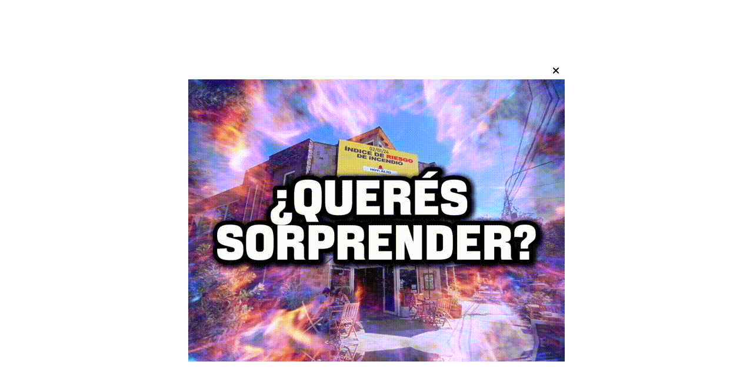

--- FILE ---
content_type: text/html; charset=utf-8
request_url: https://noticiasdelosandes.com.ar/contenido/20700/un-fosil-del-big-bang-descubren-una-burbuja-de-galaxias
body_size: 11448
content:
<!DOCTYPE html><html lang="es"><head><title>¿Un fósil del Big Bang? Descubren una &quot;burbuja de galaxias&quot;</title><meta name="description" content="El increíble hallazgo fue realizado por el Instituto de Astronomía de la Universidad de Hawai, y puede llegar a ser un &#34;remanente&#34; del origen del universo."><meta http-equiv="X-UA-Compatible" content="IE=edge"><meta property="fb:app_id" content="241933514152591"><meta charset="utf-8"><meta name="viewport" content="width=device-width,minimum-scale=1,initial-scale=1"><link rel="canonical" href="https://noticiasdelosandes.com.ar/contenido/20700/un-fosil-del-big-bang-descubren-una-burbuja-de-galaxias"><meta property="og:type" content="article"><meta property="og:site_name" content="NoticiasDeLosAndes"><meta property="og:title" content="¿Un fósil del Big Bang? Descubren una &#34;burbuja de galaxias&#34;"><meta property="og:description" content="El increíble hallazgo fue realizado por el Instituto de Astronomía de la Universidad de Hawai, y puede llegar a ser un &#34;remanente&#34; del origen del universo."><meta property="og:url" content="https://noticiasdelosandes.com.ar/contenido/20700/un-fosil-del-big-bang-descubren-una-burbuja-de-galaxias"><meta property="og:ttl" content="2419200"><meta property="og:image" content="https://media.lmneuquen.com/p/613f626205476c82c83820757c2d3d0a/adjuntos/195/imagenes/007/580/0007580391/770x0/smart/hooleilanajpg.jpg"><meta name="twitter:image" content="https://media.lmneuquen.com/p/613f626205476c82c83820757c2d3d0a/adjuntos/195/imagenes/007/580/0007580391/770x0/smart/hooleilanajpg.jpg"><meta property="article:published_time" content="2023-09-09T00:03-03"><meta property="article:modified_time" content="2023-09-08T11:35-03"><meta property="article:section" content="Ciencia"><meta property="article:tag" content="¿Un fósil del Big Bang? Descubren una &#34;burbuja de galaxias&#34; | El increíble hallazgo fue realizado por el Instituto de Astronomía de la Universidad de Hawai, y puede llegar a ser un &#34;remanente&#34; del origen del universo."><meta name="twitter:card" content="summary_large_image"><meta name="twitter:title" content="¿Un fósil del Big Bang? Descubren una &#34;burbuja de galaxias&#34;"><meta name="twitter:description" content="El increíble hallazgo fue realizado por el Instituto de Astronomía de la Universidad de Hawai, y puede llegar a ser un &#34;remanente&#34; del origen del universo."><script type="application/ld+json">{"@context":"http://schema.org","@type":"Article","url":"https://noticiasdelosandes.com.ar/contenido/20700/un-fosil-del-big-bang-descubren-una-burbuja-de-galaxias","mainEntityOfPage":"https://noticiasdelosandes.com.ar/contenido/20700/un-fosil-del-big-bang-descubren-una-burbuja-de-galaxias","name":"\u00bfUn f\u00f3sil del Big Bang? Descubren una &quot;burbuja de galaxias&quot;","headline":"\u00bfUn f\u00f3sil del Big Bang? Descubren una &quot;burbuja de galaxias&quot;","description":"El incre\u00edble hallazgo fue realizado por el Instituto de Astronom\u00eda de la Universidad de Hawai, y puede llegar a ser un &quot;remanente&quot; del origen del universo.","articleSection":"Ciencia","datePublished":"2023-09-09T00:03","dateModified":"2023-09-08T11:35","image":"https://media.lmneuquen.com/p/613f626205476c82c83820757c2d3d0a/adjuntos/195/imagenes/007/580/0007580391/770x0/smart/hooleilanajpg.jpg","publisher":{"@context":"http://schema.org","@type":"Organization","name":"NoticiasDeLosAndes","url":"https://noticiasdelosandes.com.ar/","logo":{"@type":"ImageObject","url":"https://noticiasdelosandes.com.ar/static/custom/logo-grande.png?t=2026-01-27+03%3A00%3A07.940841"}},"author":{"@type":"Person","name":"Redacci\u00f3n","url":"/usuario/5/redaccion"}}</script><meta name="generator" content="Medios CMS"><link rel="dns-prefetch" href="https://fonts.googleapis.com"><link rel="preconnect" href="https://fonts.googleapis.com" crossorigin><link rel="shortcut icon" href="https://noticiasdelosandes.com.ar/static/custom/favicon.png?t=2026-01-27+03%3A00%3A07.940841"><link rel="apple-touch-icon" href="https://noticiasdelosandes.com.ar/static/custom/favicon.png?t=2026-01-27+03%3A00%3A07.940841"><link rel="stylesheet" href="/static/plugins/fontawesome/css/fontawesome.min.css"><link rel="stylesheet" href="/static/plugins/fontawesome/css/brands.min.css"><link rel="stylesheet" href="/static/plugins/fontawesome/css/solid.min.css"><link rel="stylesheet" href="/static/css/t_aludra/wasat.css?v=25.2-beta5" id="estilo-css"><link rel="stylesheet" href="https://fonts.googleapis.com/css?family=Exo:400,700|Open+Sans:400,700&display=swap" crossorigin="anonymous" id="font-url"><style>:root { --font-family-alt: 'Exo', sans-serif; --font-family: 'Open Sans', sans-serif; } :root {--html-font-size: 15px;--header-bg-color: transparent; --header-font-color: #292929; --nav-bg-color: var(--main-color); --nav-font-color: #ffffff; --nav-box-shadow: 0 0 3px var(--main-font-color); --header-max-width: auto; --header-margin: 0 auto 0 auto; --header-padding: 0; --header-box-shadow: none; --header-border-radius: 0; --header-border-top: none; --header-border-right: none; --header-border-bottom: none; --header-border-left: none; --logo-max-width: auto; --logo-margin: 2rem auto; --fixed-header-height: none; --main-bg-color: #ffffff; --main-font-color: #292929; --main-max-width: 1280px; --main-margin: 0 auto 2rem auto; --main-padding: 1.5rem; --main-box-shadow: none; --main-border-radius: 0; --main-border-top: solid 1px #dddddd; --main-border-right: solid 1px #dddddd; --main-border-bottom: solid 1px #dddddd; --main-border-left: solid 1px #dddddd; --aside-ancho: 340px; --aside-margin: 0 0 0 1.5rem; --aside-padding: 0 0 0 1.5rem; --aside-border-left: solid 1px #ddd; --aside-border-right: none; --footer-bg-color: #383838; --footer-font-color: #ffffff; --footer-max-width: auto; --footer-margin: 4rem 0 0 0; --footer-padding: 1rem; --footer-box-shadow: none; --footer-border-radius: 0; --footer-border-top: none; --footer-border-right: none; --footer-border-bottom: none; --footer-border-left: none; --wrapper-max-width: auto; --wrapper-box-shadow: none; --menu-bg-color: var(--main-color); --menu-text-align: center; --menu-max-width: auto; --menu-margin: 0; --menu-padding: 0 0 0 0; --menu-box-shadow: 0 0 3px; --menu-border-radius: 0; --menu-border-top: none; --menu-border-right: none; --menu-border-bottom: none; --menu-border-left: none; --submenu-bg-color: var(--main-color); --submenu-box-shadow: 0 0 3px; --submenu-padding: 0; --submenu-border-radius: none; --submenu-item-margin: 0; --menuitem-bg-color: transparent; --menuitem-font-color: #ffffff; --menuitem-hover-bg-color: #ffffff; --menuitem-hover-font-color: var(--main-color); --menuitem-font-family: var(--font-family); --menuitem-font-size: 16px; --menuitem-font-weight: none; --menuitem-line-height: 40px; --menuitem-text-transform: none; --menuitem-icon-size: inherit; --menuitem-padding: 0em 1.1em; --menuitem-margin: 0; --menuitem-border-radius: 0; --menuitem-box-shadow: none; --menuitem-border-bottom: none; --menuitem-hover-border-bottom: none; --post-text-align: initial; --post-margin: 0 0 2rem 0; --post-padding: 0; --post-box-shadow: none; --post-border-radius: 0; --post-border-top: none; --post-border-right: none; --post-border-bottom: none; --post-border-left: none; --post-bg-color: transparent; --post-categoria-display: initial; --post-autor-display: initial; --post-detalle-display: initial; --post-img-aspect-ratio: 70%; --post-img-border-radius: 0; --post-img-box-shadow: none; --post-img-filter: none; --post-img-hover-filter: none; --post-grid-min-width: 16rem; --post-grid-column-gap: 1.5rem; --fullpost-enc-align: left; --fullpost-enc-bg-color: transparent; --fullpost-enc-max-width: auto; --fullpost-enc-margin: 0 2rem 1rem 1rem; --fullpost-enc-padding: 1rem 0 0 0; --fullpost-enc-box-shadow: none; --fullpost-enc-border-radius: 0; --fullpost-enc-border-top: solid 4px var(--main-color); --fullpost-enc-border-right: none; --fullpost-enc-border-bottom: none; --fullpost-enc-border-left: none; --fullpost-main-bg-color: transparent; --fullpost-main-max-width: auto; --fullpost-main-margin: 0 0 6rem 0; --fullpost-main-padding: 0; --fullpost-main-box-shadow: none; --fullpost-main-border-radius: 0; --fullpost-main-border-top: none; --fullpost-main-border-right: none; --fullpost-main-border-bottom: none; --fullpost-main-border-left: none; --cuerpo-padding: 0; --cuerpo-border-left: none; --buttons-bg-color: var(--main-color); --buttons-font-color: #ffffff; --buttons-hover-bg-color: #000000; --buttons-hover-font-color: #ffffff; --buttons-font-family: var(--font-family-alt); --buttons-font-size: inherit; --buttons-margin: 0; --buttons-padding: 8px 14px; --buttons-box-shadow: none; --buttons-border-radius: 0; --buttons-border-top: none; --buttons-border-right: none; --buttons-border-bottom: none; --buttons-border-left: none; --inputs-bg-color: #ffffff; --inputs-font-color: #5e5e5e; --inputs-font-family: inherit; --inputs-font-size: 14px; --inputs-padding: 8px; --inputs-box-shadow: 1px 1px 5px grey; --inputs-border-radius: 0; --inputs-border-top: none; --inputs-border-right: none; --inputs-border-bottom: none; --inputs-border-left: none; --titulobloques-bg-color: transparent; --titulobloques-font-color: #4f4f4f; --titulobloques-font-family: var(--font-family); --titulobloques-font-size: 26px; --titulobloques-text-align: center; --titulobloques-max-width: auto; --titulobloques-margin: 0 0 1rem 0; --titulobloques-padding: 0 1rem .1em 0; --titulobloques-box-shadow: none; --titulobloques-border-radius: none; --titulobloques-border-top: none; --titulobloques-border-right: none; --titulobloques-border-bottom: solid 1px var(--main-color); --titulobloques-border-left: none; --titulopagina-bg-color: transparent; --titulopagina-font-color: #404040; --titulopagina-font-family: var(--font-family-alt); --titulopagina-font-size: 26px; --titulopagina-text-align: inherit; --titulopagina-max-width: 44rem; --titulopagina-margin: 0 0 1rem 0; --titulopagina-padding: 0 3rem 0rem 0; --titulopagina-box-shadow: none; --titulopagina-border-radius: 0; --titulopagina-border-top: none; --titulopagina-border-right: none; --titulopagina-border-bottom: solid 1px var(--main-color); --titulopagina-border-left: none; --main-color: #ff6600; --bg-color: #ffffff; --splash-opacity: 1.0;--splash-pointer-events: initial;--splash-align-items: center;--splash-justify-content: center;} </style><link rel="stylesheet" href="https://cdnjs.cloudflare.com/ajax/libs/photoswipe/4.1.2/photoswipe.min.css"><link rel="stylesheet" href="https://cdnjs.cloudflare.com/ajax/libs/photoswipe/4.1.2/default-skin/default-skin.min.css"><script defer src="https://cdnjs.cloudflare.com/ajax/libs/lazysizes/5.3.2/lazysizes.min.js" integrity="sha512-q583ppKrCRc7N5O0n2nzUiJ+suUv7Et1JGels4bXOaMFQcamPk9HjdUknZuuFjBNs7tsMuadge5k9RzdmO+1GQ==" crossorigin="anonymous" referrerpolicy="no-referrer"></script><script async src="https://www.googletagmanager.com/gtag/js"></script><script>window.dataLayer=window.dataLayer||[];function gtag(){dataLayer.push(arguments);};gtag('js',new Date());gtag('config','G-ETDKF070NV');gtag('config','G-VFZNGL85QJ');</script><script async data-ad-client="ca-pub-2936471385147986" src="https://pagead2.googlesyndication.com/pagead/js/adsbygoogle.js"></script><meta content="fdi1llt82f4z0vb3dvfexso8dmj4il" name="facebook-domain-verification"><meta content="qanmdl6jxdj5etqqlmvl02ivj3cj8v" name="facebook-domain-verification"></head><body><div id="wrapper" class="wrapper contenido contenido noticia"><header class="header headerA2"><a class="open-nav"><i class="fa fa-bars"></i></a><div class="header__logo"><a href="/"><img class="only-desktop" src="https://noticiasdelosandes.com.ar/static/custom/logo.jpg?t=2026-01-27+03%3A00%3A07.940841" alt="NoticiasDeLosAndes"><img class="only-mobile" src="https://noticiasdelosandes.com.ar/static/custom/logo-movil.jpg?t=2026-01-27+03%3A00%3A07.940841" alt="NoticiasDeLosAndes"></a></div><div class="header__menu "><ul><li class="header__menu__item "><a href="/categoria/2/novedades" target> Actualidad </a></li><li class="header__menu__item "><a href="/categoria/16/municipal" target> Municipal </a></li><li class="header__menu__item "><a href="/categoria/7/turismo" target> Turismo </a></li><li class="header__menu__item "><a href="/categoria/15/cultura" target> Cultura </a></li><li class="header__menu__item "><a href="/categoria/8/region" target> Región <i class="fa fa-chevron-down"></i></a><ul><li><a href="/categoria/9/bariloche" target> Bariloche </a></li><li><a href="/categoria/5/junin-de-los-andes" target> Junín de los Andes </a></li><li><a href="/categoria/10/villa-la-angostura" target> Villa La Angostura </a></li></ul></li><li class="header__menu__item "><a href="/contacto" target> Contacto </a></li><li class="header__menu__item "><a href="/buscar" target> Buscar </a></li></ul></div><section class="nav" id="nav"><a class="close-nav"><i class="fa fa-times"></i></a><div class="nav__logo"><a href="/"><img class="only-desktop" src="https://noticiasdelosandes.com.ar/static/custom/logo.jpg?t=2026-01-27+03%3A00%3A07.940841" alt="NoticiasDeLosAndes"><img class="only-mobile" src="https://noticiasdelosandes.com.ar/static/custom/logo-movil.jpg?t=2026-01-27+03%3A00%3A07.940841" alt="NoticiasDeLosAndes"></a></div><div class="menu-simple menu0"><div class="menu-simple__item "><a href="/categoria/2/novedades" target> Actualidad </a></div><div class="menu-simple__item "><a href="/categoria/16/municipal" target> Municipal </a></div><div class="menu-simple__item "><a href="/categoria/7/turismo" target> Turismo </a></div><div class="menu-simple__item "><a href="/categoria/15/cultura" target> Cultura </a></div><div class="menu-simple__item subitems"><a href="/categoria/8/region" target> Región </a><a href="/categoria/9/bariloche" target class="menu-simple__item"> Bariloche </a><a href="/categoria/5/junin-de-los-andes" target class="menu-simple__item"> Junín de los Andes </a><a href="/categoria/10/villa-la-angostura" target class="menu-simple__item"> Villa La Angostura </a></div><div class="menu-simple__item "><a href="/contacto" target> Contacto </a></div><div class="menu-simple__item "><a href="/buscar" target> Buscar </a></div></div><section class="bloque boletin"><div class="bloque__titulo "><a href="/newsletter">Resumen semanal de noticias</a></div><form method="POST" class="formulario boletin__form"><p>Recibilos todos los sábados en tu mail</p><div class="formulario__campo"><input type="email" placeholder="Email"></div><div class="formulario__campo"><button>Suscribirme</button></div><div class="g-recaptcha" data-sitekey="6Ld7LPwrAAAAAG-0ZA5enjV7uzQwjJPVHgBn7ojV" data-action="suscripcion_newsletter"></div><p style="display:none;" class="boletin__mensaje"></p></form></section><div class="social-buttons"><a class="social-buttons__item facebook" href="https://www.facebook.com/Noticiasdelosandes/" target="_blank"><i class="fa fa-brands fa-facebook"></i></a><a class="social-buttons__item twitter" href="https://twitter.com/notisdelosandes" target="_blank"><i class="fa fa-brands fa-x-twitter"></i></a><a class="social-buttons__item youtube" href="https://www.youtube.com/channel/UCH_URSekf18AFG8LpzBkdNA" target="_blank"><i class="fa fa-brands fa-youtube"></i></a><a class="social-buttons__item instagram" href="https://www.instagram.com/noticiasdelosandes/" target="_blank"><i class="fa fa-brands fa-instagram"></i></a><a class="social-buttons__item telegram" href="https://t.me/s/noticiasdelosandes" target="_blank"><i class="fa fa-brands fa-telegram"></i></a><a class="social-buttons__item whatsapp" href="https://wa.me/5492944620063?text=Contacto%20desde%20la%20pagina%20Noticias%20de%20los%20Andes:%20" target="_blank"><i class="fa fa-brands fa-whatsapp"></i></a></div><div class="menu-simple menu1"><div class="menu-simple__item "><a href="/contacto" target> Contacto </a></div><div class="menu-simple__item "><a href="/historial" target> Historial de noticias de San Martín de los Andes y Junín de los Andes </a></div><div class="menu-simple__item "><a href="/default/contenido/13054/fuentes-rss" target> Fuentes RSS </a></div><div class="menu-simple__item "><a href="/farmacias" target> Farmacias de turno en San Martín de los Andes </a></div></div><div class="datos-contacto"><div class="telefono"><i class="fa fa-phone"></i><span>02972413100</span></div><div class="direccion"><i class="fa fa-map-marker"></i><span>Capitan Drury 774 1er piso</span></div><div class="email"><i class="fa fa-envelope"></i><span><a href="/cdn-cgi/l/email-protection#e18f8e95888288809285848d8e92808f858492a1868c80888dcf828e8c"><span class="__cf_email__" data-cfemail="95fbfae1fcf6fcf4e6f1f0f9fae6f4fbf1f0e6d5f2f8f4fcf9bbf6faf8">[email&#160;protected]</span></a></span></div></div></section></header><main class="main main3"><section class="principal"><div class="fullpost__encabezado orden3"><h1 class="fullpost__titulo">¿Un fósil del Big Bang? Descubren una &quot;burbuja de galaxias&quot;</h1><p class="fullpost__copete">El increíble hallazgo fue realizado por el Instituto de Astronomía de la Universidad de Hawai, y puede llegar a ser un &quot;remanente&quot; del origen del universo.</p><span class="fullpost__categoria"><a href="https://noticiasdelosandes.com.ar/categoria/42/ciencia">Ciencia</a></span><span class="fullpost__fecha"><span class="fecha">09/09/2023</span></span><span class="fullpost__autor"><img src="/static/img/usuario.jpg" alt="Redacción"><a href="/usuario/5/redaccion">Redacción</a></span></div></section><section class="extra1"><div class="fullpost__main orden2  left"><div class="fullpost__imagen "><img alt="hooleilanajpg" class="img-responsive lazyload" data-src="https://media.lmneuquen.com/p/613f626205476c82c83820757c2d3d0a/adjuntos/195/imagenes/007/580/0007580391/770x0/smart/hooleilanajpg.jpg" height="auto" src="data:," width="auto"></div><div class="fullpost__cuerpo"><p>Un grupo de astr&oacute;nomos descubri&oacute; la primera "burbuja de galaxias", una estructura colosal ubicada a 820 millones de a&ntilde;os luz de la Tierra que podr&iacute;a ser un remanente f&oacute;sil del nacimiento del universo, seg&uacute;n un estudio publicado en el Astrophysical journal.</p><p>El astr&oacute;nomo Brent Tully del Instituto de Astronom&iacute;a de la Universidad de Haw&aacute;i y su equipo encontraron inesperadamente la burbuja dentro de una red de galaxias y la designaron con el nombre de Hooleilana, un t&eacute;rmino que refiere a un canto de creaci&oacute;n hawaiano que evoca el origen de la estructura, inform&oacute; la instituci&oacute;n acad&eacute;mica en su p&aacute;gina oficial.</p><p>Seg&uacute;n el informe publicado en The Astrophysical Journal, estas estructuras masivas son predichas por la teor&iacute;a del Big Bang, como resultado de ondas tridimensionales encontradas en el material del universo temprano, conocidas como Oscilaciones Ac&uacute;sticas Bari&oacute;nicas (BAO).<br>"No lo est&aacute;bamos buscando. Es tan grande que se derrama hasta los bordes del sector del cielo que est&aacute;bamos analizando", explic&oacute; Tully y agreg&oacute; que respecto a la densidad de las galaxias tiene "una caracter&iacute;stica mucho m&aacute;s fuerte de lo esperado" ya que "el gran di&aacute;metro de 1.000 millones de a&ntilde;os luz supera las expectativas te&oacute;ricas".</p><p>Adem&aacute;s, el astr&oacute;nomo indic&oacute; que "si su formaci&oacute;n y evoluci&oacute;n est&aacute;n de acuerdo con la teor&iacute;a, este BAO est&aacute; m&aacute;s cerca de lo previsto, lo que implica un alto valor para la tasa de expansi&oacute;n del universo", seg&uacute;n consigna el comunicado de la Universidad de Haw&aacute;i.</p><p>Los astr&oacute;nomos localizaron la burbuja utilizando datos de Cosmicflows-4, la mayor recopilaci&oacute;n de distancias precisas a las galaxias hasta el momento. Creen que &eacute;sta puede ser la primera vez que se identifica una estructura individual asociada con un BAO. El descubrimiento podr&iacute;a ayudar a reforzar el conocimiento de los cient&iacute;ficos sobre los efectos de la evoluci&oacute;n de las galaxias, seg&uacute;n indic&oacute; la Universidad de Haw&aacute;i.</p><p>En tanto, el investigador franc&eacute;s Daniel Pomar&egrave;de, astrof&iacute;sico y coautor del estudio, indic&oacute; a la agencia de noticias AFP que esta burbuja situada en lo que los astr&oacute;nomos llaman el universo cercano es como una "c&aacute;scara esf&eacute;rica con un coraz&oacute;n". El coraz&oacute;n de esta c&aacute;scara es el superc&uacute;mulo de galaxias de Bouvier, rodeado de un gran vac&iacute;o y envuelto por otros superc&uacute;mulos y filamentos gal&aacute;cticos, como la gran muralla Sloan.</p><p>El cient&iacute;fico explic&oacute; que en el universo primordial, constituido entonces por un plasma de part&iacute;culas y luz, los procesos implicados producen ondas ac&uacute;sticas. Estas vibraciones crear&aacute;n en el interior del plasma una especie de burbujas con materia en el centro. El proceso se interrumpe 380.000 a&ntilde;os despu&eacute;s del Big bang, "congelando" la forma de estas burbujas. Luego ir&aacute;n creciendo, seg&uacute;n la expansi&oacute;n del universo, como los "f&oacute;siles" de esas eras.</p><p>El fen&oacute;meno, cuyo nombre era de Oscilaciones Ac&uacute;sticas Bari&oacute;nicas (BAO), tuvo una prueba indirecta de su existencia en 2005, a partir de an&aacute;lisis estad&iacute;sticos de cat&aacute;logos de galaxias. Tully ya descubri&oacute;, junto a Pomar&egrave;de, en 2014, el superc&uacute;mulo gal&aacute;ctico Laniakea, "cielo inmenso" en hawaiano, que contiene unas 100.000 galaxias, entre ellas nuestra V&iacute;a L&aacute;ctea.</p><p>Este trabajo, apunta Pomar&egrave;de, contribuye en un tema clave de cosmolog&iacute;a, el valor de la constante de Hubble que permite calcular los niveles de expansi&oacute;n del universo, que ve c&oacute;mo las galaxias siguen alej&aacute;ndose unas de las otras, y una burbuja como Ho'oleilana contin&uacute;a creciendo.</p><p>Origen: <a href="https://www.lmneuquen.com/ciencia-y-vida/un-fosil-del-big-bang-descubren-una-burbuja-galaxias-n1055106" rel="noopener" target="_blank">https://www.lmneuquen.com/ciencia-y-vida/un-fosil-del-big-bang-descubren-una-burbuja-galaxias-n1055106</a></p></div><div class="fullpost__share-post widget-share-post share_post type4"><a class="share_post__item facebook" href="https://www.facebook.com/sharer/sharer.php?u=https://noticiasdelosandes.com.ar/contenido/20700/un-fosil-del-big-bang-descubren-una-burbuja-de-galaxias" target="_blank"><i class="fa fa-fw fa-lg fa-brands fa-facebook"></i></a><a class="share_post__item twitter" href="https://twitter.com/intent/tweet?url=https://noticiasdelosandes.com.ar/contenido/20700/un-fosil-del-big-bang-descubren-una-burbuja-de-galaxias&text=%C2%BFUn%20f%C3%B3sil%20del%20Big%20Bang%3F%20Descubren%20una%20%22burbuja%20de%20galaxias%22" target="_blank"><i class="fa fa-fw fa-lg fa-brands fa-x-twitter"></i></a><a class="share_post__item whatsapp" href="https://api.whatsapp.com/send?text=¿Un fósil del Big Bang? Descubren una &#34;burbuja de galaxias&#34;+https://noticiasdelosandes.com.ar/contenido/20700/un-fosil-del-big-bang-descubren-una-burbuja-de-galaxias" target="_blank"><i class="fa fa-fw fa-lg fa-brands fa-whatsapp"></i></a><a class="share_post__item telegram" href="https://t.me/share/url?url=https://noticiasdelosandes.com.ar/contenido/20700/un-fosil-del-big-bang-descubren-una-burbuja-de-galaxias&text=¿Un fósil del Big Bang? Descubren una &#34;burbuja de galaxias&#34;" target="_blank"><i class="fa fa-fw fa-lg fa-brands fa-telegram"></i></a><a class="share_post__item mobile" onclick="mobile_share('https://noticiasdelosandes.com.ar/contenido/20700/un-fosil-del-big-bang-descubren-una-burbuja-de-galaxias', '¿Un fósil del Big Bang? Descubren una &#34;burbuja de galaxias&#34;')"><i class="fa fa-fw fa-lg fa-share-alt"></i></a><script data-cfasync="false" src="/cdn-cgi/scripts/5c5dd728/cloudflare-static/email-decode.min.js"></script><script>function mobile_share(url,title){if(navigator.share){navigator.share({title:title,url:url}).catch((error)=>console.log('Error sharing',error));}else{console.log('LOG: navigator.share not available');return false;}}</script></div><div class="comentarios fullpost__comentarios" id="contenedor-comentarios"><form action="javascript:void(0);" style="display:block; margin:2em auto; max-width:100%; text-align:center;"><button class="ver-comentarios" style="display:block; margin:2em auto; width:auto;">Ver comentarios</button></form></div></div></section><section class="extra2"><section class="bloque relacionados cant6"><div class="bloque__titulo ">Te puede interesar</div><div class="bloque__lista"><article class="post post__noticia post1"><a class="post__imagen autoratio" href="/contenido/31090/una-unidad-del-conicet-y-la-unr-se-consolida-como-referente-regional-para-la-val"><img alt="UEM-3-720x400" class="img-responsive lazyload" data-sizes="auto" data-src="/download/multimedia.normal.b9f9f15a24bf319b.bm9ybWFsLndlYnA%3D.webp" data-srcset="/download/multimedia.normal.b9f9f15a24bf319b.bm9ybWFsLndlYnA%3D.webp 720w, /download/multimedia.miniatura.8ee2c667647f025d.bWluaWF0dXJhLndlYnA%3D.webp 400w" height="400" src="data:," width="720"></a><div class="post__datos"><h2 class="post__titulo"><a href="/contenido/31090/una-unidad-del-conicet-y-la-unr-se-consolida-como-referente-regional-para-la-val">Una unidad del CONICET y la UNR se consolida como referente regional para la validación de biofármacos de última generación</a></h2><div class="post__autor"><span class="autor__nombre">Redacción NA</span></div><a href="https://noticiasdelosandes.com.ar/categoria/42/ciencia" class="post__categoria">Ciencia</a><span class="post__fecha"><span class="fecha"><span class="fecha">20/01/2026</span></span></span></div><p class="post__detalle">Se trata de la Unidad de Espectrometría de Masas (UEM) del Instituto de Biología Molecular y Celular de Rosario (IBR), que gracias a la incorporación de tecnología de vanguardia puede analizar los anticuerpos monoclonales usados en terapias contra el cáncer con una precisión única a nivel nacional.</p></article><article class="post post__noticia post1"><a class="post__imagen autoratio" href="/contenido/31006/la-estimulacion-con-luz-y-sonido-intermitentes-promueve-el-desarrollo-de-nuevas-"><img alt="FIL-web-1-720x400" class="img-responsive lazyload" data-sizes="auto" data-src="/download/multimedia.normal.b729f8aa544eedd0.bm9ybWFsLndlYnA%3D.webp" data-srcset="/download/multimedia.normal.b729f8aa544eedd0.bm9ybWFsLndlYnA%3D.webp 720w, /download/multimedia.miniatura.9cdf432d1612cc59.bWluaWF0dXJhLndlYnA%3D.webp 400w" height="400" src="data:," width="720"></a><div class="post__datos"><h2 class="post__titulo"><a href="/contenido/31006/la-estimulacion-con-luz-y-sonido-intermitentes-promueve-el-desarrollo-de-nuevas-">La estimulación con luz y sonido intermitentes promueve el desarrollo de nuevas neuronas en cerebros envejecidos</a></h2><div class="post__autor"><span class="autor__nombre">Redacción NA</span></div><a href="https://noticiasdelosandes.com.ar/categoria/42/ciencia" class="post__categoria">Ciencia</a><span class="post__fecha"><span class="fecha"><span class="fecha">13/01/2026</span></span></span></div><p class="post__detalle">Un estudio liderado por científicos del CONICET mostró en animales que esa estrategia fortalece los circuitos del hipocampo, región clave para la generación de memorias nuevas y que resulta afectada en la enfermedad de Alzheimer. El trabajo logró explicar los mecanismos por los cuales ese abordaje podría restaurar funciones cognitivas.</p></article><article class="post post__noticia post1"><a class="post__imagen autoratio" href="/contenido/30987/investigadora-del-conicet-gano-un-subsidio-de-150-mil-dolares-destinado-a-apoyar"><img alt="AACR-web-2-720x400" class="img-responsive lazyload" data-sizes="auto" data-src="/download/multimedia.normal.bcc139055cc38e92.bm9ybWFsLndlYnA%3D.webp" data-srcset="/download/multimedia.normal.bcc139055cc38e92.bm9ybWFsLndlYnA%3D.webp 720w, /download/multimedia.miniatura.b22e82c5b38e4cc2.bWluaWF0dXJhLndlYnA%3D.webp 400w" height="400" src="data:," width="720"></a><div class="post__datos"><h2 class="post__titulo"><a href="/contenido/30987/investigadora-del-conicet-gano-un-subsidio-de-150-mil-dolares-destinado-a-apoyar">Investigadora del CONICET ganó un subsidio de 150 mil dólares destinado a apoyar investigaciones innovadoras en cáncer de mama</a></h2><div class="post__autor"><span class="autor__nombre">Redacción NA</span></div><a href="https://noticiasdelosandes.com.ar/categoria/42/ciencia" class="post__categoria">Ciencia</a><span class="post__fecha"><span class="fecha"><span class="fecha">09/01/2026</span></span></span></div><p class="post__detalle">María Teresita Branham recibió un premio internacional con un subsidio para avanzar en su investigación sobre los mecanismos moleculares que regulan la plasticidad y agresividad de un complejo subtipo de cáncer de mama con características moleculares específicas.</p></article><article class="post post__noticia post1"><a class="post__imagen autoratio" href="/contenido/30894/un-avance-del-conicet-prepara-el-camino-para-innovar-en-el-desarrollo-de-marcapa"><img alt="Foto-1-web-5-720x400" class="img-responsive lazyload" data-sizes="auto" data-src="/download/multimedia.normal.8bdc7ef0a4d556b7.bm9ybWFsLndlYnA%3D.webp" data-srcset="/download/multimedia.normal.8bdc7ef0a4d556b7.bm9ybWFsLndlYnA%3D.webp 720w, /download/multimedia.miniatura.8c15f8ab27cc01b5.bWluaWF0dXJhLndlYnA%3D.webp 400w" height="400" src="data:," width="720"></a><div class="post__datos"><h2 class="post__titulo"><a href="/contenido/30894/un-avance-del-conicet-prepara-el-camino-para-innovar-en-el-desarrollo-de-marcapa">Un avance del CONICET prepara el camino para innovar en el desarrollo de marcapasos y terapias para enfermedades cardíacas</a></h2><div class="post__autor"><span class="autor__nombre">Redacción NA</span></div><a href="https://noticiasdelosandes.com.ar/categoria/42/ciencia" class="post__categoria">Ciencia</a><span class="post__fecha"><span class="fecha"><span class="fecha">30/12/2025</span></span></span></div><p class="post__detalle">Investigadores de diversas instituciones, incluida la Universidad Nacional de La Plata, identificaron la importancia del Nodo Sinusal en la regulación del ritmo cardíaco. Este descubrimiento permitirá desarrollar un marcapasos más avanzado, ya patentado.</p></article><article class="post post__noticia post1"><a class="post__imagen autoratio" href="/contenido/30877/sendero-de-gran-recorrido-de-los-andes-especialistas-del-conicet-participan-de-u"><img alt="idevea-4-720x400" class="img-responsive lazyload" data-sizes="auto" data-src="/download/multimedia.normal.b03251709bbc5b94.bm9ybWFsLndlYnA%3D.webp" data-srcset="/download/multimedia.normal.b03251709bbc5b94.bm9ybWFsLndlYnA%3D.webp 720w, /download/multimedia.miniatura.9dcaa964a61b48e3.bWluaWF0dXJhLndlYnA%3D.webp 400w" height="400" src="data:," width="720"></a><div class="post__datos"><h2 class="post__titulo"><a href="/contenido/30877/sendero-de-gran-recorrido-de-los-andes-especialistas-del-conicet-participan-de-u">Sendero de Gran Recorrido de los Andes: especialistas del CONICET participan de un proyecto para construir un camino turístico de alta montaña</a></h2><div class="post__autor"><span class="autor__nombre">Redacción NA</span></div><a href="https://noticiasdelosandes.com.ar/categoria/42/ciencia" class="post__categoria">Ciencia</a><span class="post__fecha"><span class="fecha"><span class="fecha">29/12/2025</span></span></span></div><p class="post__detalle">La iniciativa comprende sitios de gran valor histórico, arqueológico, deportivo y paisajístico. Se trata de un trabajo interinstitucional que conectará el Parque Aconcagua con el Paso Pehuenche, en Mendoza.</p></article><article class="post post__noticia post1"><a class="post__imagen autoratio" href="/contenido/30831/institutos-del-conicet-recibieron-el-premio-fundacion-williams-a-la-excelencia-c"><img alt="excelencia-2-web-720x400" class="img-responsive lazyload" data-sizes="auto" data-src="/download/multimedia.normal.a1b3b5b144ed33bd.bm9ybWFsLndlYnA%3D.webp" data-srcset="/download/multimedia.normal.a1b3b5b144ed33bd.bm9ybWFsLndlYnA%3D.webp 720w, /download/multimedia.miniatura.a7c797a6a3e63e1d.bWluaWF0dXJhLndlYnA%3D.webp 400w" height="400" src="data:," width="720"></a><div class="post__datos"><h2 class="post__titulo"><a href="/contenido/30831/institutos-del-conicet-recibieron-el-premio-fundacion-williams-a-la-excelencia-c">Institutos del CONICET recibieron el Premio Fundación Williams a la Excelencia Científica 2025</a></h2><div class="post__autor"><span class="autor__nombre">Redacción NA</span></div><a href="https://noticiasdelosandes.com.ar/categoria/42/ciencia" class="post__categoria">Ciencia</a><span class="post__fecha"><span class="fecha"><span class="fecha">24/12/2025</span></span></span></div><p class="post__detalle">El galardón reconoce el continuo liderazgo en la producción de conocimiento científico y el aporte al desarrollo nacional.</p></article></div></section></section><section class="aside"><section class="bloque lo-mas-visto"><div class="bloque__titulo ">Lo más visto</div><div class="bloque__lista"><article class="post post__noticia post1"><a class="post__imagen autoratio" href="/contenido/31111/luck-ra-se-presenta-en-san-martin-de-los-andes-con-un-show-gratuito-frente-al-la"><img alt="20250724183146_boomgcc25-0621-2255-luckra-toni-villen-nz8-9496" class="img-responsive lazyload" data-sizes="auto" data-src="/download/multimedia.normal.addcf198820d3bd1.bm9ybWFsLndlYnA%3D.webp" data-srcset="/download/multimedia.normal.addcf198820d3bd1.bm9ybWFsLndlYnA%3D.webp 880w, /download/multimedia.miniatura.8a405fe023292496.bWluaWF0dXJhLndlYnA%3D.webp 400w" height="512" src="data:," width="880"></a><div class="post__datos"><h2 class="post__titulo"><a href="/contenido/31111/luck-ra-se-presenta-en-san-martin-de-los-andes-con-un-show-gratuito-frente-al-la">Luck Ra se presenta en San Martín de los Andes con un show gratuito frente al lago Lácar</a></h2><div class="post__autor"><span class="autor__nombre">Redacción NA</span></div><a href="https://noticiasdelosandes.com.ar/categoria/2/actualidad" class="post__categoria">Actualidad</a><span class="post__fecha"><span class="fecha"><span class="fecha">21/01/2026</span></span></span></div><p class="post__detalle">El Centro de Esquí Chapelco, con el acompañamiento del Municipio de san Martín de los Andes, a través de la Secretaría de Turismo, invita a disfrutar de un recital único del artísta cordobés, este sábado 24 de enero, en la costa del lago Lácar, con acceso libre y gratuito. El evento contará, además, con la presentación de bandas locales y artistas invitados, quienes completarán una jornada musical inolvidable.</p></article><article class="post post__noticia post1"><a class="post__imagen autoratio" href="/contenido/31130/pases-a-49000-diario-chapelco-y-bpn-lanzaron-la-preventa-de-pases-para-residente"><img alt="20260124_180300" class="img-responsive lazyload" data-alto-grande="1273" data-ancho-grande="2034" data-sizes="auto" data-src="/download/multimedia.normal.9e31a0a869c4f479.bm9ybWFsLndlYnA%3D.webp" data-srcset="/download/multimedia.normal.9e31a0a869c4f479.bm9ybWFsLndlYnA%3D.webp 1000w, /download/multimedia.grande.b1d0c8a69b3fcc49.Z3JhbmRlLndlYnA%3D.webp 2034w, /download/multimedia.miniatura.a23c15d6c89d6e0d.bWluaWF0dXJhLndlYnA%3D.webp 400w" height="626" src="data:," width="1000"></a><div class="post__datos"><h2 class="post__titulo"><a href="/contenido/31130/pases-a-49000-diario-chapelco-y-bpn-lanzaron-la-preventa-de-pases-para-residente">Pases a $49.000 diarios. Chapelco y BPN lanzaron la preventa de pases para residentes para la próxima temporada. Hasta 12 cuotas sin interés.</a></h2><div class="post__autor"><span class="autor__nombre">Mario Jakszyn</span></div><a href="https://noticiasdelosandes.com.ar/categoria/7/turismo" class="post__categoria">Turismo</a><span class="post__fecha"><span class="fecha"><span class="fecha">24/01/2026</span></span></span></div><p class="post__detalle">La presentación se realizó en la tarde del sábado antes del inicio del “Chapelco Fest” en el escenario montado especialmente en la playa céntrica del Lago Lácar.</p></article><article class="post post__noticia post1"><a class="post__imagen autoratio" href="/contenido/31132/nicolas-herrera-va-a-ser-un-antes-y-un-despues-del-centro-de-esqui-de-san-martin"><img alt="grok-image-2cb13001-585c-47e3-85d3-6a4a606446bf (1)" class="img-responsive lazyload" data-sizes="auto" data-src="/download/multimedia.normal.aa0df6279c20c9be.bm9ybWFsLndlYnA%3D.webp" data-srcset="/download/multimedia.normal.aa0df6279c20c9be.bm9ybWFsLndlYnA%3D.webp 1232w, /download/multimedia.miniatura.8419a7a3d411dbf8.bWluaWF0dXJhLndlYnA%3D.webp 400w" height="832" src="data:," width="1232"></a><div class="post__datos"><h2 class="post__titulo"><a href="/contenido/31132/nicolas-herrera-va-a-ser-un-antes-y-un-despues-del-centro-de-esqui-de-san-martin">Nicolas Herrera: &quot;Va a ser un antes y un después del centro de esquí de San Martín de los Andes&quot;</a></h2><div class="post__autor"><span class="autor__nombre">Mario Jakszyn</span></div><a href="https://noticiasdelosandes.com.ar/categoria/18/chapelco" class="post__categoria">Chapelco</a><span class="post__fecha"><span class="fecha"><span class="fecha">24/01/2026</span></span></span></div><p class="post__detalle">El gerente general de Cerro Chapelco adelantó que la próxima temporada invernal estará atravesada por un ambicioso plan de obras, con incorporación tecnológica de primer nivel y mejoras estructurales que redefinirán la experiencia turística en el principal centro de nieve de San Martín de los Andes.</p></article><article class="post post__noticia post1"><a class="post__imagen autoratio" href="/contenido/31138/tarifas-impagables-familias-excluidas-de-la-montana"><img alt="chapelco" class="img-responsive lazyload" data-sizes="auto" data-src="/download/multimedia.normal.a7b40564799f62be.bm9ybWFsLndlYnA%3D.webp" data-srcset="/download/multimedia.normal.a7b40564799f62be.bm9ybWFsLndlYnA%3D.webp 1000w, /download/multimedia.miniatura.a6c4ea28c5b88404.bWluaWF0dXJhLndlYnA%3D.webp 400w" height="570" src="data:," width="1000"></a><div class="post__datos"><h2 class="post__titulo"><a href="/contenido/31138/tarifas-impagables-familias-excluidas-de-la-montana">Tarifas impagables, familias excluidas de la montaña</a></h2><div class="post__autor"><span class="autor__nombre">Redacción NA</span></div><a href="https://noticiasdelosandes.com.ar/categoria/24/carta-de-lectores" class="post__categoria">Carta de lectores</a><span class="post__fecha"><span class="fecha"><span class="fecha">26/01/2026</span></span></span></div><p class="post__detalle">&quot;Como sanmartinense que ha seguido de cerca la evolución de este centro invernal, considero imperativo exigir un cambio hacia tarifas lógicas y accesibles para los deportistas locales, en lugar de medidas populistas que distraen con eventos como recitales, sin resolver el fondo del problema&quot;.</p></article><article class="post post__noticia post1"><a class="post__imagen autoratio" href="/contenido/31142/luck-ra-hizo-vibrar-la-costa-del-lago-lacar-ante-miles-de-personas"><img alt="md - 2026-01-26T110521.236" class="img-responsive lazyload" data-sizes="auto" data-src="/download/multimedia.normal.a4b54996b86ac240.bm9ybWFsLndlYnA%3D.webp" data-srcset="/download/multimedia.normal.a4b54996b86ac240.bm9ybWFsLndlYnA%3D.webp 992w, /download/multimedia.miniatura.976758d1aadfdae5.bWluaWF0dXJhLndlYnA%3D.webp 400w" height="733" src="data:," width="992"></a><div class="post__datos"><h2 class="post__titulo"><a href="/contenido/31142/luck-ra-hizo-vibrar-la-costa-del-lago-lacar-ante-miles-de-personas">Luck Ra hizo vibrar la costa del lago Lácar ante miles de personas</a></h2><div class="post__autor"><span class="autor__nombre">Redacción NA</span></div><a href="https://noticiasdelosandes.com.ar/categoria/2/actualidad" class="post__categoria">Actualidad</a><span class="post__fecha"><span class="fecha"><span class="fecha">26/01/2026</span></span></span></div><p class="post__detalle">El show gratuito fue organizado por la nueva gestión del Cerro Chapelco, contó con un amplio operativo de seguridad y el acompañamiento del Gobierno provincial y el municipio.</p></article></div></section><section class="bloque boletin"><div class="bloque__titulo "><a href="/newsletter">Resumen semanal de noticias</a></div><form method="POST" class="formulario boletin__form"><p>Recibilos todos los sábados en tu mail</p><div class="formulario__campo"><input type="email" placeholder="Email"></div><div class="formulario__campo"><button>Suscribirme</button></div><div class="g-recaptcha" data-sitekey="6Ld7LPwrAAAAAG-0ZA5enjV7uzQwjJPVHgBn7ojV" data-action="suscripcion_newsletter"></div><p style="display:none;" class="boletin__mensaje"></p></form></section></section></main><footer class="footer "><div class="menu-simple "><div class="menu-simple__item "><a href="/contacto" target> Contacto </a></div><div class="menu-simple__item "><a href="/historial" target> Historial de noticias de San Martín de los Andes y Junín de los Andes </a></div><div class="menu-simple__item "><a href="/default/contenido/13054/fuentes-rss" target> Fuentes RSS </a></div><div class="menu-simple__item "><a href="/farmacias" target> Farmacias de turno en San Martín de los Andes </a></div></div><div class="social-buttons"><a class="social-buttons__item facebook" href="https://www.facebook.com/Noticiasdelosandes/" target="_blank"><i class="fa fa-brands fa-facebook"></i></a><a class="social-buttons__item twitter" href="https://twitter.com/notisdelosandes" target="_blank"><i class="fa fa-brands fa-x-twitter"></i></a><a class="social-buttons__item youtube" href="https://www.youtube.com/channel/UCH_URSekf18AFG8LpzBkdNA" target="_blank"><i class="fa fa-brands fa-youtube"></i></a><a class="social-buttons__item instagram" href="https://www.instagram.com/noticiasdelosandes/" target="_blank"><i class="fa fa-brands fa-instagram"></i></a><a class="social-buttons__item telegram" href="https://t.me/s/noticiasdelosandes" target="_blank"><i class="fa fa-brands fa-telegram"></i></a><a class="social-buttons__item whatsapp" href="https://wa.me/5492944620063?text=Contacto%20desde%20la%20pagina%20Noticias%20de%20los%20Andes:%20" target="_blank"><i class="fa fa-brands fa-whatsapp"></i></a></div><section class="bloque boletin"><div class="bloque__titulo "><a href="/newsletter">Resumen semanal de noticias</a></div><form method="POST" class="formulario boletin__form"><p>Recibilos todos los sábados en tu mail</p><div class="formulario__campo"><input type="email" placeholder="Email"></div><div class="formulario__campo"><button>Suscribirme</button></div><div class="g-recaptcha" data-sitekey="6Ld7LPwrAAAAAG-0ZA5enjV7uzQwjJPVHgBn7ojV" data-action="suscripcion_newsletter"></div><p style="display:none;" class="boletin__mensaje"></p></form></section><div class="datos-contacto"><div class="telefono"><i class="fa fa-phone"></i><span>02972413100</span></div><div class="direccion"><i class="fa fa-map-marker"></i><span>Capitan Drury 774 1er piso</span></div><div class="email"><i class="fa fa-envelope"></i><span><a href="/cdn-cgi/l/email-protection#83edecf7eae0eae2f0e7e6efecf0e2ede7e6f0c3e4eee2eaefade0ecee"><span class="__cf_email__" data-cfemail="91fffee5f8f2f8f0e2f5f4fdfee2f0fff5f4e2d1f6fcf0f8fdbff2fefc">[email&#160;protected]</span></a></span></div></div><div class="poweredby"><a href="https://medios.io/?utm_source=noticiasdelosandes.com.ar&utm_medium=website&utm_campaign=logo-footer&ref=" target="_blank" rel="nofollow"><img loading="lazy" src="/static/img/creado-con-medios.png?v=25.2-beta5" alt="Sitio web creado con Medios CMS" style="height:24px"></a></div></footer></div><div id="splash" style="display:none"><div class="flotante flotante-splash"><button type="button" class="cerrar"><i class="fa fa-times"></i></button><div id="publi-388" data-nombre="QUERES ANUNCIAR" class="publi publi-imagen not-desktop SPLASH"><img class="img-responsive lazyload puntero" width="640" height="480" data-url="https://www.instagram.com/lapantalla.sma" data-publicidad="388" data-nombre="QUERES ANUNCIAR" style="margin:0 auto" src="data:," data-src="/download/publicidades.imagxs.be10b107de681bae.aW1hZ3hzLmdpZg==.gif"></div><div id="publi-388" data-nombre="QUERES ANUNCIAR" class="publi publi-imagen not-movil SPLASH"><img class="img-responsive lazyload puntero" width="640" height="480" data-url="https://www.instagram.com/lapantalla.sma" data-publicidad="388" data-nombre="QUERES ANUNCIAR" style="margin:0 auto" src="data:," data-src="/download/publicidades.imagen.b0c2b92203c5319e.aW1hZ2VuLmdpZg==.gif"></div></div></div><div class="pswp" tabindex="-1" role="dialog" aria-hidden="true"><div class="pswp__bg"></div><div class="pswp__scroll-wrap"><div class="pswp__container"><div class="pswp__item"></div><div class="pswp__item"></div><div class="pswp__item"></div></div><div class="pswp__ui pswp__ui--hidden"><div class="pswp__top-bar"><div class="pswp__counter"></div><button class="pswp__button pswp__button--close" title="Cerrar (Esc)"></button><button class="pswp__button pswp__button--share" title="Compartir"></button><button class="pswp__button pswp__button--fs" title="Pantalla completa"></button><button class="pswp__button pswp__button--zoom" title="Zoom"></button><div class="pswp__preloader"><div class="pswp__preloader__icn"><div class="pswp__preloader__cut"><div class="pswp__preloader__donut"></div></div></div></div></div><div class="pswp__share-modal pswp__share-modal--hidden pswp__single-tap"><div class="pswp__share-tooltip"></div></div><button class="pswp__button pswp__button--arrow--left" title="Anterior"></button><button class="pswp__button pswp__button--arrow--right" title="Siguiente"></button><div class="pswp__caption"><div class="pswp__caption__center"></div></div></div></div></div><script data-cfasync="false" src="/cdn-cgi/scripts/5c5dd728/cloudflare-static/email-decode.min.js"></script><script src="https://www.google.com/recaptcha/enterprise.js" async defer></script><script>let config={template:"aludra",gaMedios:"G-ETDKF070NV",lang:"es",googleAnalyticsId:"G-VFZNGL85QJ",recaptchaPublicKey:"6Ld7LPwrAAAAAG-0ZA5enjV7uzQwjJPVHgBn7ojV",planFree:false,preroll:null,copyProtection:null,comentarios:null,newsletter:null,photoswipe:null,splash:null,twitear:null,scrollInfinito:null,cookieConsent:null,encuestas:null,blockadblock:null,escucharArticulos:null,};config.comentarios={sistema:"facebook",disqusShortname:""};config.newsletter={};config.photoswipe={items:[]};config.photoswipe.items.push({src:"https://media.lmneuquen.com/p/613f626205476c82c83820757c2d3d0a/adjuntos/195/imagenes/007/580/0007580391/770x0/smart/hooleilanajpg.jpg",w:"",h:"",title:""});config.splash={frecuencia:600,showDelay:1,closeDelay:16};config.escucharArticulos={textoBoton:"Escuchá esta nota",position:"bottomright"};config.encuestas={};config.listaContenido={autor_id:5,};window.MediosConfig=config;</script><script defer src="/static/js/app.min.js?v=25.2-beta5"></script><div id="fb-root"></div><script async defer crossorigin="anonymous" src="https://connect.facebook.net/es_LA/sdk.js#xfbml=1&version=v13.0&autoLogAppEvents=1&appId=241933514152591"></script><script defer src="https://static.cloudflareinsights.com/beacon.min.js/vcd15cbe7772f49c399c6a5babf22c1241717689176015" integrity="sha512-ZpsOmlRQV6y907TI0dKBHq9Md29nnaEIPlkf84rnaERnq6zvWvPUqr2ft8M1aS28oN72PdrCzSjY4U6VaAw1EQ==" data-cf-beacon='{"version":"2024.11.0","token":"c448d275d7fc4c5280b18922baa885a0","r":1,"server_timing":{"name":{"cfCacheStatus":true,"cfEdge":true,"cfExtPri":true,"cfL4":true,"cfOrigin":true,"cfSpeedBrain":true},"location_startswith":null}}' crossorigin="anonymous"></script>
</body></html>

--- FILE ---
content_type: text/html; charset=utf-8
request_url: https://www.google.com/recaptcha/enterprise/anchor?ar=1&k=6Ld7LPwrAAAAAG-0ZA5enjV7uzQwjJPVHgBn7ojV&co=aHR0cHM6Ly9ub3RpY2lhc2RlbG9zYW5kZXMuY29tLmFyOjQ0Mw..&hl=en&v=N67nZn4AqZkNcbeMu4prBgzg&size=normal&sa=suscripcion_newsletter&anchor-ms=20000&execute-ms=30000&cb=i8w42x9wz2d
body_size: 49631
content:
<!DOCTYPE HTML><html dir="ltr" lang="en"><head><meta http-equiv="Content-Type" content="text/html; charset=UTF-8">
<meta http-equiv="X-UA-Compatible" content="IE=edge">
<title>reCAPTCHA</title>
<style type="text/css">
/* cyrillic-ext */
@font-face {
  font-family: 'Roboto';
  font-style: normal;
  font-weight: 400;
  font-stretch: 100%;
  src: url(//fonts.gstatic.com/s/roboto/v48/KFO7CnqEu92Fr1ME7kSn66aGLdTylUAMa3GUBHMdazTgWw.woff2) format('woff2');
  unicode-range: U+0460-052F, U+1C80-1C8A, U+20B4, U+2DE0-2DFF, U+A640-A69F, U+FE2E-FE2F;
}
/* cyrillic */
@font-face {
  font-family: 'Roboto';
  font-style: normal;
  font-weight: 400;
  font-stretch: 100%;
  src: url(//fonts.gstatic.com/s/roboto/v48/KFO7CnqEu92Fr1ME7kSn66aGLdTylUAMa3iUBHMdazTgWw.woff2) format('woff2');
  unicode-range: U+0301, U+0400-045F, U+0490-0491, U+04B0-04B1, U+2116;
}
/* greek-ext */
@font-face {
  font-family: 'Roboto';
  font-style: normal;
  font-weight: 400;
  font-stretch: 100%;
  src: url(//fonts.gstatic.com/s/roboto/v48/KFO7CnqEu92Fr1ME7kSn66aGLdTylUAMa3CUBHMdazTgWw.woff2) format('woff2');
  unicode-range: U+1F00-1FFF;
}
/* greek */
@font-face {
  font-family: 'Roboto';
  font-style: normal;
  font-weight: 400;
  font-stretch: 100%;
  src: url(//fonts.gstatic.com/s/roboto/v48/KFO7CnqEu92Fr1ME7kSn66aGLdTylUAMa3-UBHMdazTgWw.woff2) format('woff2');
  unicode-range: U+0370-0377, U+037A-037F, U+0384-038A, U+038C, U+038E-03A1, U+03A3-03FF;
}
/* math */
@font-face {
  font-family: 'Roboto';
  font-style: normal;
  font-weight: 400;
  font-stretch: 100%;
  src: url(//fonts.gstatic.com/s/roboto/v48/KFO7CnqEu92Fr1ME7kSn66aGLdTylUAMawCUBHMdazTgWw.woff2) format('woff2');
  unicode-range: U+0302-0303, U+0305, U+0307-0308, U+0310, U+0312, U+0315, U+031A, U+0326-0327, U+032C, U+032F-0330, U+0332-0333, U+0338, U+033A, U+0346, U+034D, U+0391-03A1, U+03A3-03A9, U+03B1-03C9, U+03D1, U+03D5-03D6, U+03F0-03F1, U+03F4-03F5, U+2016-2017, U+2034-2038, U+203C, U+2040, U+2043, U+2047, U+2050, U+2057, U+205F, U+2070-2071, U+2074-208E, U+2090-209C, U+20D0-20DC, U+20E1, U+20E5-20EF, U+2100-2112, U+2114-2115, U+2117-2121, U+2123-214F, U+2190, U+2192, U+2194-21AE, U+21B0-21E5, U+21F1-21F2, U+21F4-2211, U+2213-2214, U+2216-22FF, U+2308-230B, U+2310, U+2319, U+231C-2321, U+2336-237A, U+237C, U+2395, U+239B-23B7, U+23D0, U+23DC-23E1, U+2474-2475, U+25AF, U+25B3, U+25B7, U+25BD, U+25C1, U+25CA, U+25CC, U+25FB, U+266D-266F, U+27C0-27FF, U+2900-2AFF, U+2B0E-2B11, U+2B30-2B4C, U+2BFE, U+3030, U+FF5B, U+FF5D, U+1D400-1D7FF, U+1EE00-1EEFF;
}
/* symbols */
@font-face {
  font-family: 'Roboto';
  font-style: normal;
  font-weight: 400;
  font-stretch: 100%;
  src: url(//fonts.gstatic.com/s/roboto/v48/KFO7CnqEu92Fr1ME7kSn66aGLdTylUAMaxKUBHMdazTgWw.woff2) format('woff2');
  unicode-range: U+0001-000C, U+000E-001F, U+007F-009F, U+20DD-20E0, U+20E2-20E4, U+2150-218F, U+2190, U+2192, U+2194-2199, U+21AF, U+21E6-21F0, U+21F3, U+2218-2219, U+2299, U+22C4-22C6, U+2300-243F, U+2440-244A, U+2460-24FF, U+25A0-27BF, U+2800-28FF, U+2921-2922, U+2981, U+29BF, U+29EB, U+2B00-2BFF, U+4DC0-4DFF, U+FFF9-FFFB, U+10140-1018E, U+10190-1019C, U+101A0, U+101D0-101FD, U+102E0-102FB, U+10E60-10E7E, U+1D2C0-1D2D3, U+1D2E0-1D37F, U+1F000-1F0FF, U+1F100-1F1AD, U+1F1E6-1F1FF, U+1F30D-1F30F, U+1F315, U+1F31C, U+1F31E, U+1F320-1F32C, U+1F336, U+1F378, U+1F37D, U+1F382, U+1F393-1F39F, U+1F3A7-1F3A8, U+1F3AC-1F3AF, U+1F3C2, U+1F3C4-1F3C6, U+1F3CA-1F3CE, U+1F3D4-1F3E0, U+1F3ED, U+1F3F1-1F3F3, U+1F3F5-1F3F7, U+1F408, U+1F415, U+1F41F, U+1F426, U+1F43F, U+1F441-1F442, U+1F444, U+1F446-1F449, U+1F44C-1F44E, U+1F453, U+1F46A, U+1F47D, U+1F4A3, U+1F4B0, U+1F4B3, U+1F4B9, U+1F4BB, U+1F4BF, U+1F4C8-1F4CB, U+1F4D6, U+1F4DA, U+1F4DF, U+1F4E3-1F4E6, U+1F4EA-1F4ED, U+1F4F7, U+1F4F9-1F4FB, U+1F4FD-1F4FE, U+1F503, U+1F507-1F50B, U+1F50D, U+1F512-1F513, U+1F53E-1F54A, U+1F54F-1F5FA, U+1F610, U+1F650-1F67F, U+1F687, U+1F68D, U+1F691, U+1F694, U+1F698, U+1F6AD, U+1F6B2, U+1F6B9-1F6BA, U+1F6BC, U+1F6C6-1F6CF, U+1F6D3-1F6D7, U+1F6E0-1F6EA, U+1F6F0-1F6F3, U+1F6F7-1F6FC, U+1F700-1F7FF, U+1F800-1F80B, U+1F810-1F847, U+1F850-1F859, U+1F860-1F887, U+1F890-1F8AD, U+1F8B0-1F8BB, U+1F8C0-1F8C1, U+1F900-1F90B, U+1F93B, U+1F946, U+1F984, U+1F996, U+1F9E9, U+1FA00-1FA6F, U+1FA70-1FA7C, U+1FA80-1FA89, U+1FA8F-1FAC6, U+1FACE-1FADC, U+1FADF-1FAE9, U+1FAF0-1FAF8, U+1FB00-1FBFF;
}
/* vietnamese */
@font-face {
  font-family: 'Roboto';
  font-style: normal;
  font-weight: 400;
  font-stretch: 100%;
  src: url(//fonts.gstatic.com/s/roboto/v48/KFO7CnqEu92Fr1ME7kSn66aGLdTylUAMa3OUBHMdazTgWw.woff2) format('woff2');
  unicode-range: U+0102-0103, U+0110-0111, U+0128-0129, U+0168-0169, U+01A0-01A1, U+01AF-01B0, U+0300-0301, U+0303-0304, U+0308-0309, U+0323, U+0329, U+1EA0-1EF9, U+20AB;
}
/* latin-ext */
@font-face {
  font-family: 'Roboto';
  font-style: normal;
  font-weight: 400;
  font-stretch: 100%;
  src: url(//fonts.gstatic.com/s/roboto/v48/KFO7CnqEu92Fr1ME7kSn66aGLdTylUAMa3KUBHMdazTgWw.woff2) format('woff2');
  unicode-range: U+0100-02BA, U+02BD-02C5, U+02C7-02CC, U+02CE-02D7, U+02DD-02FF, U+0304, U+0308, U+0329, U+1D00-1DBF, U+1E00-1E9F, U+1EF2-1EFF, U+2020, U+20A0-20AB, U+20AD-20C0, U+2113, U+2C60-2C7F, U+A720-A7FF;
}
/* latin */
@font-face {
  font-family: 'Roboto';
  font-style: normal;
  font-weight: 400;
  font-stretch: 100%;
  src: url(//fonts.gstatic.com/s/roboto/v48/KFO7CnqEu92Fr1ME7kSn66aGLdTylUAMa3yUBHMdazQ.woff2) format('woff2');
  unicode-range: U+0000-00FF, U+0131, U+0152-0153, U+02BB-02BC, U+02C6, U+02DA, U+02DC, U+0304, U+0308, U+0329, U+2000-206F, U+20AC, U+2122, U+2191, U+2193, U+2212, U+2215, U+FEFF, U+FFFD;
}
/* cyrillic-ext */
@font-face {
  font-family: 'Roboto';
  font-style: normal;
  font-weight: 500;
  font-stretch: 100%;
  src: url(//fonts.gstatic.com/s/roboto/v48/KFO7CnqEu92Fr1ME7kSn66aGLdTylUAMa3GUBHMdazTgWw.woff2) format('woff2');
  unicode-range: U+0460-052F, U+1C80-1C8A, U+20B4, U+2DE0-2DFF, U+A640-A69F, U+FE2E-FE2F;
}
/* cyrillic */
@font-face {
  font-family: 'Roboto';
  font-style: normal;
  font-weight: 500;
  font-stretch: 100%;
  src: url(//fonts.gstatic.com/s/roboto/v48/KFO7CnqEu92Fr1ME7kSn66aGLdTylUAMa3iUBHMdazTgWw.woff2) format('woff2');
  unicode-range: U+0301, U+0400-045F, U+0490-0491, U+04B0-04B1, U+2116;
}
/* greek-ext */
@font-face {
  font-family: 'Roboto';
  font-style: normal;
  font-weight: 500;
  font-stretch: 100%;
  src: url(//fonts.gstatic.com/s/roboto/v48/KFO7CnqEu92Fr1ME7kSn66aGLdTylUAMa3CUBHMdazTgWw.woff2) format('woff2');
  unicode-range: U+1F00-1FFF;
}
/* greek */
@font-face {
  font-family: 'Roboto';
  font-style: normal;
  font-weight: 500;
  font-stretch: 100%;
  src: url(//fonts.gstatic.com/s/roboto/v48/KFO7CnqEu92Fr1ME7kSn66aGLdTylUAMa3-UBHMdazTgWw.woff2) format('woff2');
  unicode-range: U+0370-0377, U+037A-037F, U+0384-038A, U+038C, U+038E-03A1, U+03A3-03FF;
}
/* math */
@font-face {
  font-family: 'Roboto';
  font-style: normal;
  font-weight: 500;
  font-stretch: 100%;
  src: url(//fonts.gstatic.com/s/roboto/v48/KFO7CnqEu92Fr1ME7kSn66aGLdTylUAMawCUBHMdazTgWw.woff2) format('woff2');
  unicode-range: U+0302-0303, U+0305, U+0307-0308, U+0310, U+0312, U+0315, U+031A, U+0326-0327, U+032C, U+032F-0330, U+0332-0333, U+0338, U+033A, U+0346, U+034D, U+0391-03A1, U+03A3-03A9, U+03B1-03C9, U+03D1, U+03D5-03D6, U+03F0-03F1, U+03F4-03F5, U+2016-2017, U+2034-2038, U+203C, U+2040, U+2043, U+2047, U+2050, U+2057, U+205F, U+2070-2071, U+2074-208E, U+2090-209C, U+20D0-20DC, U+20E1, U+20E5-20EF, U+2100-2112, U+2114-2115, U+2117-2121, U+2123-214F, U+2190, U+2192, U+2194-21AE, U+21B0-21E5, U+21F1-21F2, U+21F4-2211, U+2213-2214, U+2216-22FF, U+2308-230B, U+2310, U+2319, U+231C-2321, U+2336-237A, U+237C, U+2395, U+239B-23B7, U+23D0, U+23DC-23E1, U+2474-2475, U+25AF, U+25B3, U+25B7, U+25BD, U+25C1, U+25CA, U+25CC, U+25FB, U+266D-266F, U+27C0-27FF, U+2900-2AFF, U+2B0E-2B11, U+2B30-2B4C, U+2BFE, U+3030, U+FF5B, U+FF5D, U+1D400-1D7FF, U+1EE00-1EEFF;
}
/* symbols */
@font-face {
  font-family: 'Roboto';
  font-style: normal;
  font-weight: 500;
  font-stretch: 100%;
  src: url(//fonts.gstatic.com/s/roboto/v48/KFO7CnqEu92Fr1ME7kSn66aGLdTylUAMaxKUBHMdazTgWw.woff2) format('woff2');
  unicode-range: U+0001-000C, U+000E-001F, U+007F-009F, U+20DD-20E0, U+20E2-20E4, U+2150-218F, U+2190, U+2192, U+2194-2199, U+21AF, U+21E6-21F0, U+21F3, U+2218-2219, U+2299, U+22C4-22C6, U+2300-243F, U+2440-244A, U+2460-24FF, U+25A0-27BF, U+2800-28FF, U+2921-2922, U+2981, U+29BF, U+29EB, U+2B00-2BFF, U+4DC0-4DFF, U+FFF9-FFFB, U+10140-1018E, U+10190-1019C, U+101A0, U+101D0-101FD, U+102E0-102FB, U+10E60-10E7E, U+1D2C0-1D2D3, U+1D2E0-1D37F, U+1F000-1F0FF, U+1F100-1F1AD, U+1F1E6-1F1FF, U+1F30D-1F30F, U+1F315, U+1F31C, U+1F31E, U+1F320-1F32C, U+1F336, U+1F378, U+1F37D, U+1F382, U+1F393-1F39F, U+1F3A7-1F3A8, U+1F3AC-1F3AF, U+1F3C2, U+1F3C4-1F3C6, U+1F3CA-1F3CE, U+1F3D4-1F3E0, U+1F3ED, U+1F3F1-1F3F3, U+1F3F5-1F3F7, U+1F408, U+1F415, U+1F41F, U+1F426, U+1F43F, U+1F441-1F442, U+1F444, U+1F446-1F449, U+1F44C-1F44E, U+1F453, U+1F46A, U+1F47D, U+1F4A3, U+1F4B0, U+1F4B3, U+1F4B9, U+1F4BB, U+1F4BF, U+1F4C8-1F4CB, U+1F4D6, U+1F4DA, U+1F4DF, U+1F4E3-1F4E6, U+1F4EA-1F4ED, U+1F4F7, U+1F4F9-1F4FB, U+1F4FD-1F4FE, U+1F503, U+1F507-1F50B, U+1F50D, U+1F512-1F513, U+1F53E-1F54A, U+1F54F-1F5FA, U+1F610, U+1F650-1F67F, U+1F687, U+1F68D, U+1F691, U+1F694, U+1F698, U+1F6AD, U+1F6B2, U+1F6B9-1F6BA, U+1F6BC, U+1F6C6-1F6CF, U+1F6D3-1F6D7, U+1F6E0-1F6EA, U+1F6F0-1F6F3, U+1F6F7-1F6FC, U+1F700-1F7FF, U+1F800-1F80B, U+1F810-1F847, U+1F850-1F859, U+1F860-1F887, U+1F890-1F8AD, U+1F8B0-1F8BB, U+1F8C0-1F8C1, U+1F900-1F90B, U+1F93B, U+1F946, U+1F984, U+1F996, U+1F9E9, U+1FA00-1FA6F, U+1FA70-1FA7C, U+1FA80-1FA89, U+1FA8F-1FAC6, U+1FACE-1FADC, U+1FADF-1FAE9, U+1FAF0-1FAF8, U+1FB00-1FBFF;
}
/* vietnamese */
@font-face {
  font-family: 'Roboto';
  font-style: normal;
  font-weight: 500;
  font-stretch: 100%;
  src: url(//fonts.gstatic.com/s/roboto/v48/KFO7CnqEu92Fr1ME7kSn66aGLdTylUAMa3OUBHMdazTgWw.woff2) format('woff2');
  unicode-range: U+0102-0103, U+0110-0111, U+0128-0129, U+0168-0169, U+01A0-01A1, U+01AF-01B0, U+0300-0301, U+0303-0304, U+0308-0309, U+0323, U+0329, U+1EA0-1EF9, U+20AB;
}
/* latin-ext */
@font-face {
  font-family: 'Roboto';
  font-style: normal;
  font-weight: 500;
  font-stretch: 100%;
  src: url(//fonts.gstatic.com/s/roboto/v48/KFO7CnqEu92Fr1ME7kSn66aGLdTylUAMa3KUBHMdazTgWw.woff2) format('woff2');
  unicode-range: U+0100-02BA, U+02BD-02C5, U+02C7-02CC, U+02CE-02D7, U+02DD-02FF, U+0304, U+0308, U+0329, U+1D00-1DBF, U+1E00-1E9F, U+1EF2-1EFF, U+2020, U+20A0-20AB, U+20AD-20C0, U+2113, U+2C60-2C7F, U+A720-A7FF;
}
/* latin */
@font-face {
  font-family: 'Roboto';
  font-style: normal;
  font-weight: 500;
  font-stretch: 100%;
  src: url(//fonts.gstatic.com/s/roboto/v48/KFO7CnqEu92Fr1ME7kSn66aGLdTylUAMa3yUBHMdazQ.woff2) format('woff2');
  unicode-range: U+0000-00FF, U+0131, U+0152-0153, U+02BB-02BC, U+02C6, U+02DA, U+02DC, U+0304, U+0308, U+0329, U+2000-206F, U+20AC, U+2122, U+2191, U+2193, U+2212, U+2215, U+FEFF, U+FFFD;
}
/* cyrillic-ext */
@font-face {
  font-family: 'Roboto';
  font-style: normal;
  font-weight: 900;
  font-stretch: 100%;
  src: url(//fonts.gstatic.com/s/roboto/v48/KFO7CnqEu92Fr1ME7kSn66aGLdTylUAMa3GUBHMdazTgWw.woff2) format('woff2');
  unicode-range: U+0460-052F, U+1C80-1C8A, U+20B4, U+2DE0-2DFF, U+A640-A69F, U+FE2E-FE2F;
}
/* cyrillic */
@font-face {
  font-family: 'Roboto';
  font-style: normal;
  font-weight: 900;
  font-stretch: 100%;
  src: url(//fonts.gstatic.com/s/roboto/v48/KFO7CnqEu92Fr1ME7kSn66aGLdTylUAMa3iUBHMdazTgWw.woff2) format('woff2');
  unicode-range: U+0301, U+0400-045F, U+0490-0491, U+04B0-04B1, U+2116;
}
/* greek-ext */
@font-face {
  font-family: 'Roboto';
  font-style: normal;
  font-weight: 900;
  font-stretch: 100%;
  src: url(//fonts.gstatic.com/s/roboto/v48/KFO7CnqEu92Fr1ME7kSn66aGLdTylUAMa3CUBHMdazTgWw.woff2) format('woff2');
  unicode-range: U+1F00-1FFF;
}
/* greek */
@font-face {
  font-family: 'Roboto';
  font-style: normal;
  font-weight: 900;
  font-stretch: 100%;
  src: url(//fonts.gstatic.com/s/roboto/v48/KFO7CnqEu92Fr1ME7kSn66aGLdTylUAMa3-UBHMdazTgWw.woff2) format('woff2');
  unicode-range: U+0370-0377, U+037A-037F, U+0384-038A, U+038C, U+038E-03A1, U+03A3-03FF;
}
/* math */
@font-face {
  font-family: 'Roboto';
  font-style: normal;
  font-weight: 900;
  font-stretch: 100%;
  src: url(//fonts.gstatic.com/s/roboto/v48/KFO7CnqEu92Fr1ME7kSn66aGLdTylUAMawCUBHMdazTgWw.woff2) format('woff2');
  unicode-range: U+0302-0303, U+0305, U+0307-0308, U+0310, U+0312, U+0315, U+031A, U+0326-0327, U+032C, U+032F-0330, U+0332-0333, U+0338, U+033A, U+0346, U+034D, U+0391-03A1, U+03A3-03A9, U+03B1-03C9, U+03D1, U+03D5-03D6, U+03F0-03F1, U+03F4-03F5, U+2016-2017, U+2034-2038, U+203C, U+2040, U+2043, U+2047, U+2050, U+2057, U+205F, U+2070-2071, U+2074-208E, U+2090-209C, U+20D0-20DC, U+20E1, U+20E5-20EF, U+2100-2112, U+2114-2115, U+2117-2121, U+2123-214F, U+2190, U+2192, U+2194-21AE, U+21B0-21E5, U+21F1-21F2, U+21F4-2211, U+2213-2214, U+2216-22FF, U+2308-230B, U+2310, U+2319, U+231C-2321, U+2336-237A, U+237C, U+2395, U+239B-23B7, U+23D0, U+23DC-23E1, U+2474-2475, U+25AF, U+25B3, U+25B7, U+25BD, U+25C1, U+25CA, U+25CC, U+25FB, U+266D-266F, U+27C0-27FF, U+2900-2AFF, U+2B0E-2B11, U+2B30-2B4C, U+2BFE, U+3030, U+FF5B, U+FF5D, U+1D400-1D7FF, U+1EE00-1EEFF;
}
/* symbols */
@font-face {
  font-family: 'Roboto';
  font-style: normal;
  font-weight: 900;
  font-stretch: 100%;
  src: url(//fonts.gstatic.com/s/roboto/v48/KFO7CnqEu92Fr1ME7kSn66aGLdTylUAMaxKUBHMdazTgWw.woff2) format('woff2');
  unicode-range: U+0001-000C, U+000E-001F, U+007F-009F, U+20DD-20E0, U+20E2-20E4, U+2150-218F, U+2190, U+2192, U+2194-2199, U+21AF, U+21E6-21F0, U+21F3, U+2218-2219, U+2299, U+22C4-22C6, U+2300-243F, U+2440-244A, U+2460-24FF, U+25A0-27BF, U+2800-28FF, U+2921-2922, U+2981, U+29BF, U+29EB, U+2B00-2BFF, U+4DC0-4DFF, U+FFF9-FFFB, U+10140-1018E, U+10190-1019C, U+101A0, U+101D0-101FD, U+102E0-102FB, U+10E60-10E7E, U+1D2C0-1D2D3, U+1D2E0-1D37F, U+1F000-1F0FF, U+1F100-1F1AD, U+1F1E6-1F1FF, U+1F30D-1F30F, U+1F315, U+1F31C, U+1F31E, U+1F320-1F32C, U+1F336, U+1F378, U+1F37D, U+1F382, U+1F393-1F39F, U+1F3A7-1F3A8, U+1F3AC-1F3AF, U+1F3C2, U+1F3C4-1F3C6, U+1F3CA-1F3CE, U+1F3D4-1F3E0, U+1F3ED, U+1F3F1-1F3F3, U+1F3F5-1F3F7, U+1F408, U+1F415, U+1F41F, U+1F426, U+1F43F, U+1F441-1F442, U+1F444, U+1F446-1F449, U+1F44C-1F44E, U+1F453, U+1F46A, U+1F47D, U+1F4A3, U+1F4B0, U+1F4B3, U+1F4B9, U+1F4BB, U+1F4BF, U+1F4C8-1F4CB, U+1F4D6, U+1F4DA, U+1F4DF, U+1F4E3-1F4E6, U+1F4EA-1F4ED, U+1F4F7, U+1F4F9-1F4FB, U+1F4FD-1F4FE, U+1F503, U+1F507-1F50B, U+1F50D, U+1F512-1F513, U+1F53E-1F54A, U+1F54F-1F5FA, U+1F610, U+1F650-1F67F, U+1F687, U+1F68D, U+1F691, U+1F694, U+1F698, U+1F6AD, U+1F6B2, U+1F6B9-1F6BA, U+1F6BC, U+1F6C6-1F6CF, U+1F6D3-1F6D7, U+1F6E0-1F6EA, U+1F6F0-1F6F3, U+1F6F7-1F6FC, U+1F700-1F7FF, U+1F800-1F80B, U+1F810-1F847, U+1F850-1F859, U+1F860-1F887, U+1F890-1F8AD, U+1F8B0-1F8BB, U+1F8C0-1F8C1, U+1F900-1F90B, U+1F93B, U+1F946, U+1F984, U+1F996, U+1F9E9, U+1FA00-1FA6F, U+1FA70-1FA7C, U+1FA80-1FA89, U+1FA8F-1FAC6, U+1FACE-1FADC, U+1FADF-1FAE9, U+1FAF0-1FAF8, U+1FB00-1FBFF;
}
/* vietnamese */
@font-face {
  font-family: 'Roboto';
  font-style: normal;
  font-weight: 900;
  font-stretch: 100%;
  src: url(//fonts.gstatic.com/s/roboto/v48/KFO7CnqEu92Fr1ME7kSn66aGLdTylUAMa3OUBHMdazTgWw.woff2) format('woff2');
  unicode-range: U+0102-0103, U+0110-0111, U+0128-0129, U+0168-0169, U+01A0-01A1, U+01AF-01B0, U+0300-0301, U+0303-0304, U+0308-0309, U+0323, U+0329, U+1EA0-1EF9, U+20AB;
}
/* latin-ext */
@font-face {
  font-family: 'Roboto';
  font-style: normal;
  font-weight: 900;
  font-stretch: 100%;
  src: url(//fonts.gstatic.com/s/roboto/v48/KFO7CnqEu92Fr1ME7kSn66aGLdTylUAMa3KUBHMdazTgWw.woff2) format('woff2');
  unicode-range: U+0100-02BA, U+02BD-02C5, U+02C7-02CC, U+02CE-02D7, U+02DD-02FF, U+0304, U+0308, U+0329, U+1D00-1DBF, U+1E00-1E9F, U+1EF2-1EFF, U+2020, U+20A0-20AB, U+20AD-20C0, U+2113, U+2C60-2C7F, U+A720-A7FF;
}
/* latin */
@font-face {
  font-family: 'Roboto';
  font-style: normal;
  font-weight: 900;
  font-stretch: 100%;
  src: url(//fonts.gstatic.com/s/roboto/v48/KFO7CnqEu92Fr1ME7kSn66aGLdTylUAMa3yUBHMdazQ.woff2) format('woff2');
  unicode-range: U+0000-00FF, U+0131, U+0152-0153, U+02BB-02BC, U+02C6, U+02DA, U+02DC, U+0304, U+0308, U+0329, U+2000-206F, U+20AC, U+2122, U+2191, U+2193, U+2212, U+2215, U+FEFF, U+FFFD;
}

</style>
<link rel="stylesheet" type="text/css" href="https://www.gstatic.com/recaptcha/releases/N67nZn4AqZkNcbeMu4prBgzg/styles__ltr.css">
<script nonce="1M8LvHjUcGIKvat6E_V77g" type="text/javascript">window['__recaptcha_api'] = 'https://www.google.com/recaptcha/enterprise/';</script>
<script type="text/javascript" src="https://www.gstatic.com/recaptcha/releases/N67nZn4AqZkNcbeMu4prBgzg/recaptcha__en.js" nonce="1M8LvHjUcGIKvat6E_V77g">
      
    </script></head>
<body><div id="rc-anchor-alert" class="rc-anchor-alert"></div>
<input type="hidden" id="recaptcha-token" value="[base64]">
<script type="text/javascript" nonce="1M8LvHjUcGIKvat6E_V77g">
      recaptcha.anchor.Main.init("[\x22ainput\x22,[\x22bgdata\x22,\x22\x22,\[base64]/[base64]/[base64]/ZyhXLGgpOnEoW04sMjEsbF0sVywwKSxoKSxmYWxzZSxmYWxzZSl9Y2F0Y2goayl7RygzNTgsVyk/[base64]/[base64]/[base64]/[base64]/[base64]/[base64]/[base64]/bmV3IEJbT10oRFswXSk6dz09Mj9uZXcgQltPXShEWzBdLERbMV0pOnc9PTM/bmV3IEJbT10oRFswXSxEWzFdLERbMl0pOnc9PTQ/[base64]/[base64]/[base64]/[base64]/[base64]\\u003d\x22,\[base64]\\u003d\\u003d\x22,\x22w79Gw605d8KswovDugnDrkU0dVVbwrTChxDDgiXCkg1pwqHCsTjCrUsXw6c/[base64]/CqsO6ShvClFHCvFMFwqvDr8KFPsKHesK/w59RwrDDqMOzwq8tw4XCs8KPw4fCtSLDsWluUsO/wqMAOH7CrMK7w5fCicOZwpbCmVnCo8Olw4bCsi/[base64]/Ci2PDvsOPFVFIwq/CtUMyAsKjacOxwqjCtMOvw4rDtnfCssKhZX4yw6PDrknCqmvDnmjDu8Kuwpk1woTCuMOpwr1ZaAxTCsOdZFcHwrXCgRF5TzFhSMOVWcOuwp/DjzwtwpHDjwJ6w6rDl8OnwptVwo3CpnTCi3jCtsK3QcKqEcOPw7oHwrxrwqXCtMO5e1BUTSPChcKPw55Cw53Coygtw7FYIMKGwrDDvsKYAMK1wovDp8K/[base64]/DhB/ClcKqVMKCwoscw7PDu8ObFwXCsW3Cv0fCjVLChMOeQsOve8KVa1/DksKZw5XCicOYUMK0w7XDscOnT8KdOMK9OcOCw7ZnVsOOOMOew7DCn8K7woAuwqV6wrEQw5Muw4jDlMKJw63Cm8KKTiwUJA1BVFJ6woksw73DusOXw6XCmk/CncOjcjkZwrpVIkUlw5teb3LDpj3CozEswpxFw48UwpdEw4UHwq7DtTNmf8OAw4TDry9YwpHCk2XDq8KDYcK0w7XDpsKNwqXDr8Ovw7HDti/[base64]/[base64]/CjCHDrhbCjwbClMK9wqZdwrXCg8KJwrnCn2RrRcOMwoLDl8KdwpMFN2PDr8Opw6IyccK9w4HCpMOpw6LCqcKGw4nDgTTDq8KwwoJ7w4gww5o8I8OhV8KEwosEM8KFw67CscO1w6U7Rh9xXA/[base64]/[base64]/Cv8OKw7PCmBvDmV/DgcKxwqo2w4ENWTI/w4DCvw/Cg8KXwqhgw5jCkcOOasOQwqpSwqhHwpLDoVHDsMOvDlbDp8O8w7XChsOiccKmw4Nowpw9Q2EVCD9SNkjDjXtdwow/w6vDisKtw6TDrcO4CMOPwr4RWsKnXMK5wp/DhGoPIAHCo2DDlXPDksK9w7XDrcOrwopfw5sNf0XDuCXCkG7CtDzDmsOqw513MsK2wrBhf8ORJcOjHMKBw5DCvMKhw6RewqxTw5PDgjc0w6ouwp3DiXFte8OqfcOiw73DncOhVxw4wq/DsBlUSSpBJjTDusK7T8KXSgUYYcODe8KqwoXDjcO0w6jDksKIZ2XCg8KXdMOHw53DtMOGVmzDs0YMw5bDpcKIWArDhcOqwobDnGjCmMOgVMO5UMOxX8K3w4/CmcO9K8OLwoxaw4tFIcKyw695wq0aS0lrwqRRw6fDlMOKwpVqwoHChcOjwo5zw7XDg3PDrcORwrLDpzsPO8KmwqXDk1JBwp8hcsOIwqQpWcKTUDIswq1FbMO3FUsiwqUvwrswwqFsSiB9LR/Dn8O/dy7CqCsMw4nDisK7w6/DmFzDkDfCgcK0w5sAwp7DsmN5X8Oqwq4iwoXCjTTDozLDsMOAw5LCgj3CisOvwrvDo0/ClMK6w6zDi8Kkw6DCqEEdA8OMwp8ZwqbDp8OaWzbCqsKSTiPDqR3CjEMOwpbDqEPDuUrDicONNRzCrMOEw4YxdMOLSQ8/J1XDt18rwoF8Ch7DmEHDpcOswrwIwpxaw7RgHsOfwqxKMsK4wqkrdzY8w5bDu8OPH8OlVRc4w5JsZsKzwpJcOhtywoXCn8O0w4cwVmzCl8ObHcO9wqrCmMKIw4rDvz7CrMKYByrDrQ7DnG3DgjZ/[base64]/DjAPDki7DpcO7w4IKQMK9wrXDkHYvYFrDvkPDjcKhw7/Dv204w6TChMKeHMOQK1kIwrHCj0UvwpttUMOswq/[base64]/XF7Co8O8w6Qow4g5wpfCicOgw6hBT19oZ8Kqw69EBMO0woQkwoNbwo1+CMKVA2LDl8O6fMOAcMO+Z0HCmcOAw4fCiMOWSg5zw6rDsSYeAQLChWfDnyoawrXDrinCklQhcX7ClmZqwoLDusOtw5zDsHERw5fDscKSw7rCnwsqEcKtwo5gwp1kEcOAIgfCsMOQYcK8CX/Co8Kqwp0EwqksIMKawpPChEEcwpDDqMKWDHvCkkNjw4pCw7LDnsOZw7Mewr/Culwhw648w4czbF/ChsOlKMOdOcOzBcKzc8KsO15wdTB9Q2rClMO5w5HCqV51wr5mw5TDv8OedcOhwr/Cpi4Dwp0jUnHDqQTDgy4Zw5kIBwLDpQguwpNWwqQOD8OaOU1KwrZwQ8OIPBkvw5hzwrbDjG5FwqNLw6BpwprDiytpUxZ2YsO3UcKgacOsTkkJAMO/[base64]/DgcO0Fg9IwrtnXsOOR8OTOsOpMMKWwoDDvwhkwqVLw40/wolkw6nCq8KCw4jDkmnDsFXDumJMTcO8c8OEwqNmw57DoSzDhsO/aMOhw60uShsew6Q7wqwlRsKyw6cRJUUewqrCnl1JWsKbX3HCrDJOwpgpWinDvcORccKMw53Cl3NVw7nCoMKceyLDuFMUw5E9BsKSdcKKW09JXsK6w5LDk8OMJUZLQBEzwqvCkDDDsWTDnsOpTz0gXMK/D8OJwrh9AMOSw4rCqSzDnS/CiTfCh15Wwr5RdBlcw6DCqsO3SBzDosOzw6jCiTMvwo8qwpTDoQPCmsOTEsKlwqPCgMOdw5rCnVPDp8OFwodyB2jDmcKuwp3Dtg4Mw5RVO0DDn2NdN8OGw5TDjwBXw45YfHLDhMKgdnlPbHgkw7vCkcOHYGjCvwF8woMgw5TCtcOtcMKRMsK8w6xaw41gKsK/w7DCncKORyrCrkzDrU84w7TDhg5ULcKRcA5sBF1IwoDCm8KrHmRPeQrCqsKuwqsNw5nCmMKnUcOPRMKmw6TCox1LG0bDrQA6wqg1w7rDssOHVjhVw6jCnFVFwqLCrcKkP8Ovd8OBcBRyw77DoR/Cv33CnFNeV8Opw657XwERwp5eThLCuys6X8KQworCnwNow4PCshLCqcOjwrzDqhnDs8KzPsKhw7nCmyHDlcKQwrDCkVrCswN6wpUHwrU/EnnCv8O3w4DDgMONU8KBOyfDjcKLQjoawocIBBXCjAfCk2xOIsO0SAfDp1DCm8OXwrHDg8KHKlgbwo/CrMKAwrgRwr1vw6vDtAbCoMKDw4llw6tDw4RCwqNbHMKbFmbDuMORw6jDmsKePcKfw5zDn3U0dcOma1HDpkdmf8KhBsOmw7Z2dV5xw5ATwqrCn8OiQFXDlMK+LcO8JsOgwobDnhxff8KdwoxAKE7Cqz/CmhDDvcOFwoZWAk3CucK/[base64]/CpCrDs8KOwp9UenFpNFrCnMO9H8KyXsKxVsOhw5ETwqbCscO9LcOUwrx7L8OUPFLDsSUDwozCvsOEw6Ejw67CvsKqwpsSfMKKXcKUTsOmMcOwWjbDpCYawqJgw7TClxBZwpzDrsO6w6TDvkgqCcO2woQodmt0wopbw5kLPcKtbcOVworDkh5qWMKwJD3CkV45wrBFY1/DpsOywokhw7TCo8KbAAFUw7ZwbgdXwq5aGMOiwqByeMO2wprCrwdCwp/Dt8O3w5EMYhVNFsOfSxtuwp4qGsKJw4vCsMK2wpJPwrPDqm5qw4pDwptIdh8GPsO0OUDDpw/Ch8OHw4IEw4Bsw4t6JnV2R8KHCyvCk8KMUcOZJ0VTYRPDtlRfwrDDnwEANcKlw784wqYSw4RvwpRmJBtkKcO3F8OCw4Z7w7l1w57DpsOgNcKfwqcdD1IkFcKxwr9iVRQSTUNlwoLDmcKKTMK0EMOvKx/CtwjCkMOGJsKqOUR/w63DvcO/RMOwwqkOMMKTAVbCncOow6bCplbCkR1dw5DCqcORw4AkYQw2MsKPEE3CkhvCuWoewojCkcOyw5fDuljDjy1YPhRJQcK/wrMINsO6w4hXwrJMD8KqwrHDl8Odw79ow7zCvQ4SVU7CgMK7w5kAS8O5w7HDq8KDw6vCniIQwpVqYhIkZFo/w51owrVlw4l+EsKvCcOqw4TDokEDBcO4w4PDs8OXfFpxw6HCvU3DoGnCrgbCpcK7fhUTO8OmF8O0w5YQwqHCoinDl8K7wqnDlsOOwo4+V0YZasO3dnvCisOTLz94w54bwqrDi8OWw77CpsO8wpjCujNjw6jCv8K+w48Gwr/Dnh5LwrPDusKgw6NTwo8gCMKXAcORw6DDiEdfUC93w4zDrcK1woLDrFjDulfDnBPCt3nCpQXDgVcAwr8MQyTCqMKHw4fCqMO6wphgOjTCk8KDwozDlkZQesKHw4LCuWBzwrx2D1UswoYEG2vDhCIww4QTaHxHwpjCv1I0w6tOC8KtKD/Dv3vDgsOVw7PDvMKSV8KswpU7wrfCvsKWwrN+OMOxwr/[base64]/CmsOiwp1VwpRQwofCosOVw4rCvx1Iw4E4wpN8w4TCgiDChiFfRnhAJsKKwqQQfMOuw6nDmU7Dr8Oew7lOYcOodU7CusKpC20ZZjoHwqVUwphJbWXDr8OCa1LDuMKmI0FiwrVKCMKKw4rCtD7Dg3/[base64]/VcKPw5XDkcOnPsKHEhPDqAs9dsO9wo/Dk8Kiw7hSYMKdQsKdworCu8OzeXpzworCv2/CgcOnGsOgwq/CjTTCrWpWWsOjEwBaPsOGwqJCw7QCwq7CksOrMQ1Uw6jCnCLDocK+fhtBw7vCrRzCtMOdwrvDlgbChx8NH0/Dgxo5DMK1w77CghLDqMOHQCfCtkFwJEtHRcKvQkvClsOQwrxOwpwGw4hcWcKkwpbDj8OAwonDtgbCpGYnBMKYFMOPNV3CsMOXewoCRsOSdWt/DRDDu8KOwqnCq3TCjcK4w4o2woNFwqImw5VmEXTDncOvZcKiFMOmKsKgXMK7wpd4w4kYVwUYUWAdw7bDrHHDhF1nwofDs8KrZx08ZirDocKmQBZmGcOgNRXDtcOeKgAWw6VZwpHCksKZEGXCpm/Dh8KYwpTDn8O+JRHDnFPDp1jDhcOhHm/CiQBYPkvCkzpNwpTDv8ONfE7DvQYEwoDDk8KOw4rDkMKeflATfhE1F8KkwoBzP8KpO09Xw4cOwpjCpTHDusOUw5MOTWUawrBhw5IYw43DrzvDrMKnw6pnw6onw7bDujRYYGrDh3rClGRkGQwdUMKgwpt5E8KJwrzCs8OuD8OewqHDlsKoHwgIBA/Dp8Kqw58UZBvDnFoyIAJYGMOWPCDCpsKEw48zHhJua1fDgMKgN8KHHcKGwq/Dk8O6MG/DmmjCgEsQwrDDkcO+dTrCuQYmOn/Dpxlyw4sCAMO3J2fDshvDnMKhXng7PQTClCEgw4sBfEYuwpVrwqA4d1HDsMO7wq/DikAjb8OXBMK7SMKwCGs4LMKGb8Kgwr84w4DCgTFoNA3DqhRhK8KoB0N/[base64]/DsF/DsMK9w63CsnPDo3FAw7JvwowJEcKhwqDDtX4EworDvkDDgcKGc8OCwqkDNMKtCXRZU8O9w7xYwpfDrynDtMO3w5PDgcK1wqI/w73CvlHCrcKic8OywpfClMOSwrDDsXTDpkc6aEPCvXYKw5JJwqLCrgnDtMOiw5/[base64]/XmnCjcOhw5XCqcOPfTLCu1fCncOKNcK2wq5OXz/DtXPCvk47NsKmw6FwUMOWFyrClAHDlSNVwqlKCTzCl8Kpw61ww7jDk0fCiTotEV4hEcKpB3cdw5ZjaMOTw5kmwpdLfAw3w44kwp7DhMKCEcODw6TCtAXCkFkvXFzCsMK2bhEaw4zCvwrCnMORwokOVmzDq8OyKD7ClcO9C2x/fcKsacOnw6BSQ1nDqcO7w6jDtCvCqcOGY8KHdcO/fcO+ZiIkCcKMwonDslk0wp84DlDDlTbDqzDCjsOYJCY/[base64]/[base64]/[base64]/DuHpcwrYxLgTCicKBHXI8BDPDvcOYwoEEMcKRwozCjcOVw5nCkUM6RW/CvMKtwqPCm3AvwpHDvMOHw4ouwqnDlMK0wqLDqcKQdT50wpLCskfCvHI5wqPCi8K7wpY3aMK3w6dIZ8KmwogMFsKnwqbCpcKgWMKnH8O+w5nDnxnDqcOZw5t0RcOzMMOsZcOGw6nDvsOjPcOGMC3DqBJ/w7VPwqDCu8KnI8OGQ8OrHsObTGgac1DCrCLCs8OGDHQewrQ2woLDthB7FwbDrStQYcKYJ8OBw7LCucOXwq3CglfCqk7Djl1Ww6XCrC7DqsOQw4fDhiPDl8K3wpxEw5Nyw61Ew4BpLi/CqjzCplwDw6bDmAVUA8KfwrNlwqM6AMKNw6nDj8OtMMKzwqXCpBjClT/CvyvDmMK5MgYtwqVtaXIYwpjDnn8GSQ3CtcOYNMKzARLDpcOadsKuDsK8QQDDpWXCo8O/RXgof8KMYsKfwrXDuXLDvW9Dwq/DisObX8O8w5DChmnDusOOw6bCscK/IcO3wojDgzFjw5FGMcKGw7LDgXtMY1bDhgR9w5DCgMKgX8Ogw5zDm8ONL8K7w6ZRY8OudMK8EsK1Dk8Twpd8woJdwopcwp/Dl2lCw6puT3/[base64]/CoMKqw4Rawp/DnzzClmvCocKhwo8cJV0vC3vCmMONw4TDuAbCjMO9RMKmHw8CSMOZwpZSA8KkwpUOe8OdwqNtbcODDMOIw4AnI8K3P8K3w6LCrUgvw5BdQjrDm2vCuMOewqnDnHtdGy3DgMO6wqgPw6DCuMOywq/[base64]/DsjrChMOhASXChcOVw6XDpSPDnsOuwprDkSRWw4HCjcOBPxs/[base64]/[base64]/worDu8OXw4bCmldmQsK2wosWYQkjw5nDozHDi8Oiw5HDv8OFSMOrwqPCsMKlworCnRk5w5kpasOawp94wqphw5PDs8O/NGbCjlXChhNXwp4CGsOPwpXDqsKbfcOgw4jCg8Kdw7ZsPSvDicOhwo/CncO7WnbDrnVIwo7Dhg0sw4bCiH/CiFpXY39QX8OTNW9lRVTDm0vCmcODwoPChsOzMEnCjW/CvhA9SiLCvcOSw7ddw5Zcwrdswph6dAHCjXvDlMKAYMOdIcKreDAhw4XCr3QKw7PCnFTCosKHacOrZAvCoMO5wqzDjMKiw64VwovCrsO/[base64]/[base64]/DmMOXNsKmw7XDrF/CnMOgTcKjwr4NDCLDn8OFPcOiwrJiwoJkw6ouDcK0TUpXwppow6BYE8K4w4jCkWgdWcOzRSgbwpLDr8OFw4YEw6chw7tiwpvDg8KaYsKkOsOGwqhJwofCjUHCksODVEQpVcOHM8KQVBV6fmfDksOcBcO/w4YjHsODwrxswrl6wppDXcOPwrrDo8O/[base64]/[base64]/wog9wrQnwpZyG8OCworCiAMKPsOhBWjDicKkd1/DkWg9SknDsy/ChHfDlsKBwo5EwppXPC/DnDgKwo7DmMKYw61NSMKwJzLDpTnDp8OZw74QbsOlw7FtVMOMwrHCvMKyw4HDiMK2w4d4wpcxVcOzwrgPwpvCoGNDAsOPw63DiBNaw7PDnMOdCwFDw65WwpXCk8KMwq0zD8Kjw60cwo7Cq8O6U8KFPcO1w7VOGVzCgMKrw4hcAj3DuUfClyYew7TCpGcywq/CocKwF8KbF2Avw5/DpsOwKVHDoMO9KSHDpxDDjTHDqCQYV8OSHcKZTsOww6Few50/wpbDgMKTwqDCnzXDk8Ouwqccw4zDiEDDughPLzYPGj7CvcKywoIGDMKhwoVVwowowoEHaMKEw6/ChsK0XxB7P8Okwoxaw4zCoQ1uEMOlbk/[base64]/[base64]/Ds8KnwpbDgi/DvcOGT8OHwogjAG7DngfCjsOjw7HCgsKJw5rDll/CmcOtwoMMTMK4asKeUmciw45dw5sAW3k3V8O4XzzDvwrCrMOvFC3CtTfDiF5eTsOSwqPDgcKEw5dNw6dMw4w0e8KzWMKyFsO9wpcMKsOAwrpKK1rCkMK1VMOIwpjDhsOab8KEPnzDsQJ0w4AzZGDCnnEmJMKGw7vDg3jDvClYL8OTBX/[base64]/wpt0w4VrasOYw4nCvcKMw5LClMOhwrc2LcOuMVbCgw5owqMWw5pRH8KILXtjRxfDr8KRTS8NFVBwwqgLwonCpibCmlFgwqkbHMKMGcOyw5lrEMKAEEhEwo7Dh8K8K8Ozw7rDp3J/LMKLw67DmcODZ3XDvsO8Z8KDw4TDtMKGe8KFfsOfw5nCjk0NwpFBwpXDqjxPFMK1FC5Uw6vDqQ/[base64]/JyfCvybDnlxBFsOJw5/DoyRJw5bCh8OuBgMsw5nDr8KjQGLCo2wowptfbMOTQ8Kew4nDkFbDv8K2wr/CgMK+wrJ5bsOlwrjCjT08w63DjMOfWgnCkwU7AXzCv13DscOZw4RkKRjDqW3DuMOawr4wwqjDqVbDhwoCwpPClQDCmsO9HFogJWXCgD/[base64]/DrRU5w6h0N8OcwoDClsKBP8KOw4vDhsKheCYlwrzDgcOpEsO0dsKGwrclccOLIsKJw69ge8K9ShBCw4XCk8KeJGwuEcKnw5fDsRZbCgLDm8OVRMOuXmhRa2DDnMO0Dy1xPWEtNcOgbUXDssK/[base64]/Cj8OEDTjCpsKOwpvDknIQw7/CrVHDlcKoWcK4wqfDiMKEWzbDrWHCqcK5EsKQworCu2pUw5fCkcOdw5tXL8KKBUHCksK2QX1swoTCthVbYcOkwrlYbMKaw4BJwpsxw6YYw7QBR8Kvw6nCqMKJwrHCjMKpLlDDtTzDk1TCrBZEwqzCtQt+acKWw7VCZMKoOx0/Dhx0CMOgwqrDmMKnw5zCl8KPWsOHO0U+PcKoXW9XwrfDoMOXw53CvMOSw54iw7pjBsORw6DDkCrDrkEOw74Qw6lgwrzCpWMDD0ZNwrhbw4bCh8KxR20oVMOWw4MgGkxVwo1Qw5UCJ3UnwojCgn/[base64]/CsKMcn3DhVDCh8O8w6MoW8KYcyswZcKPw43CnXHDoMKEJsKHw6LCrMKDw5h7eh/Ds1vDpwVFw6hEwr7DlMK5w47CusKvw7TDrQdvHMKreU4hQ0TDvid4wprDoVPCg03CmsKgwrVtw5g1CsKzUsO/b8KOw5xmRBrDsMKrw5BUW8ObVh/CrcKWwpnDk8OvEzLDoiEmTMKVw73ChX/CvG3DgBXCocKCccOGw6RgYsOwJw0iHMOiw5nDk8K6wr5GVEfDmsOAw6/Ck07DlVnDrF4jfcOQd8OcwqjCnsO2woPDugvDjsKdY8KGBVzDpcK2wqB7ZV7DsDDDq8K/[base64]/wq/ChMO4w4cRP8OwMMOQKBFIJ2ICT8KRw5tewr0hwp0cw6Bsw7Yjw7N2w6jDiMKDKRdkwqd8SwDDsMK2GcKsw4vDrMKZYMO5SALDoAzDkcKjZQrDhcKfwo/[base64]/JW/DkSjCujPCrMOmN8KgVmQaBlXCssOXKHPDgMOaw5rDncOTDx4FwqbDhyDCtMK/[base64]/Dmh8+wpbCrMKBw4cywpDDsjROw6TClGheN8OsNMOww5pPw69kw77ChMOIWi0Yw6lNw5XChGHDgnfDpk3CmUwSw4JaTsKNRn3DpCADXVoyR8KswrrCoAs7w4nDocK4w7DDsGsEImEPwr/DtWzChAY6WxoZWcKvwoUYbcO1w6TDnicPNcOMwpfCm8KiacOJDMOKwoV0YsOvBQ8nScO0w7PClMKwwql5w7UuQGzCnR7DoMKow47Dg8OkITVkYEIvFU3Ch2vCvz/Djix/wpLCrk3DoCzDmsK+w6EEwpQmMXxPGMOgw7LDhTctwovCvgxfwrLDuWMKw4MUw7Fdw7AcwprCiMOCLcK/wq8HVGBxwpXDsW/CoMKsV0RqwqPCgTkDNcKAIgEeFAdHNsOPwqPDocKMTsOYwprDhBfDngLCpHcnw7rCmRnDriTDjcOReFsFwqvDhBTDj37CscKtVG4se8K3wq5uLBvDmcK9w5bChMKSR8OqwoZpPgA9aD/CpjnCv8O/EsKRLFPCsnFkQ8KHwpFywrVWwozChcOEwqvCrcKdBcOhQBnDj8OEwojChl5mwqoFdcKow79If8O4Nw/DkVfCuXQNJsKTTFHDmsKYwrXCpzHDnyTCmMKuS09iwprCgX/Chl3Crzh1IsKVX8ONJkTDscKZwqzDucKsIQLCgzQ7C8OQSMKVwot4w5LCgsOSKcKYw7XCkzDCjCDCmnRQaMKLfRYFw6TCsANOQsOYwrnClH3DsH5Mwq1rwrgQCVbCsW/Dp0/DuCzDlUfDh2XCq8O+wr8uw6tfw73CoWBAwpAHwrrCqV/Co8K2w7jDo8OCU8OawqJlEj9wwq/[base64]/[base64]/CuT/DjcKmLSnDuAXCosOIw7hqDgzDnEpiwq8Ow6sqCUPDtcOKw7hKBE3Cs8KuYynDmmU2wrDCnzzCthPDlRQmw7/[base64]/[base64]/IMO8JVzCpHTCmMOzw7rCj8KmaxvCksKoBQPDvVIzBcKTwojDq8K/[base64]/Diw1VaQBuOnbDhMKew6BYFxpPN8OAwpzDmDzDu8OUUHbDuRtXHTV/w7vCoBYYw5cie2fDu8OlwoHCih/CnwvDoxcCw7DDusKiw5h7w5JUYWzCgcK/w67DncOUVsOERMO1wrhNw7AUYhjDgcKpwrXCoBY4RyjCmMOGW8KHw4B1woTDun1lFsKJYMKZShfDnGEDDT/DvnjDicOGwrYHQcKyXMKhw6FkPMKCPsK8w77CvWHCv8OKw6orQsOOSy5vO8Oow6nCicO6w5fCmwBvw6Rlw4/Dn2YOFil/w4nChwPDvVU1SD8FZRt+w5DDqzRFXgIJfsKDw6YCw7jDlsOPR8OGwq9dF8KzEsOTT1Ntw6LDsVXCqcO9wojCnS3Cv2DDqjIwdT4qOzgyTcOsw6JpwpJQIjgXwqbCuD5Gwq/CiGN2wqwKIUbCqXULw4bCj8O1w5pqKlTDjU3DrMKaBMKJwqrDtG4iNsOiwr7DqsO2HGo5wpvCi8OQUMOrwrnDlzjDhWU7TMKVwrTDqcOuc8KcwrQIw4MeCSjCrsK2I0F7OBnDkFLDjMKkwonCpcOJw4/[base64]/DjAjCgsOEwrkaw67DqsONwrXChcKjwpDCgsKXw68Kw4rDtcOfMzpjSMOlwpzDgsOdwoo4fCpuwr1wGh7DoxTDmcO+w67CgcKVEcKNSgXDuXUNwpY2w6FdwoTClWfCtsOdYXTDiV/DvMKYwp/DigLCiGvCm8Orwr1mFAjCqEsVwqtiw5tMw5pmJsOsUlx6wqPDn8KWw4HCj3/ClSjCg0/Cs0zCg15HacOALUlsFMOfwrvDsRJmw7XCghHCtsKsJMKCcn7Dn8Kwwr/Coh/DpEUmwo3DkVsvXkJQwq18SsOoIMKVw4PCsFnCmUTCm8KSbsK8ORh+Fh8Ew4fDrMKEw6DCiUZdASjDlAMqLsKfcBNbRBjDl27DogwswoAfwqQuSsKzwpUvw6U+wqskUMOITGMdIw7CmXDDsTY/fwc6QzDDjsKYw7cZw6vDp8OPw7FwwoXCuMK5PRlewojDpwTCp1BFcsOLWsK6wp3CmcKGwqPDrcOkT1XDrsOFTU/DqAcNbUR+wolOw5dmw63CuMK0wq3CmsKwwpYNaiLDrEorw6nDsMKkbDh0w4wCw5Z1w4PCvsKlw4LDosO2RxRHwqk/wr0caCrCv8Ktw4p6wqJrwpdcQyTDgsKMLzcCAB7CjMK5L8K9wovDuMObcMOlw4cmP8KowoMcwqbDscKlXXlnwoktw4Rewpkcw6XDtsKyesKUwq4hViDCtDAFw6MzUToEw6Itw7fCscK5wonDssKew74jw45dHHPDjcKgwqnCp0/CtMO+QMKMw4DDn8KPbsKRGMOMfyjDs8KTS2zCncKFCMOGTk/CssO/[base64]/[base64]/[base64]/wr8mw6Zrwq/DvQoILFDCjkB7bsKWKsK6wo/DoDHCsz7CowIDfMKwwoVZKSTCssO4woXCmw7CtcOdw4jDi2VKGWLDukTDnMK1wptNw4zCpTUzw6/DvVt2wpvDnHRrbsKBQcKVfcOFwrh6wqrDjcKVGSXClTHDoG3CihnDiB/[base64]/[base64]/CvcOZH0/Dh1nCh8OKfcODA8Ktw5DCp8KfEmp0wpPCnsKONsOMFBXDoVrCscKJw5E5JHbCnBzCosOpw47DjEkvZsKTw48Fw6onwq8eOBFMJgkbw4HDtR88DcKIw7EZwoV/wpPCu8KEw4zCrE8awrowwrAhRF1tw7l0wqA6w7/DgBszw5PCqMOCw5Evc8OXfcO2wowywrnCiRrDpMO0w6PDoMKvwpouYcOCw4QkbcOQwpbDqMOXwr9fasOgw7Bxw7rDqB3Du8K8w6MSQMKfJidGwpPDncKrIMKaPQZVcsKzw7B/T8OjJ8OQw4JXDCQJPsOwNsKJw417EsOHCsOvw7xtwobDu0vDs8KYw5rCrW7Cq8O3E0zDvcKMMMKnR8Klw7bDillQEMK3w4fDqMKrG8KxwroPw63CiUglw4cYX8KjworCl8O6QcOcQHzComATVA1rT3vCoBTCkMKATlQfwpvDqXt/wo/DksKIw7TCocKpA0DCvjXDrgvCr39LI8OfGh47wo/CjcOHDcKGGE4SRMKFw5tJw7PDmcOoK8KoVU3CnzHCqcKtasOwH8OEw4kIw7HClzYQecKSw7QPwoxtwowAw61cw64zwoDDo8KzQlPDjlZ2QCXCgEjCjx8zeC8Hwo8Nw6vDnMOGw6w/VcKwL1p/PMOrPsKbfMKbwq5xwrxGQcOSIEI1wqHCjsKDwr3CpSxYdWHClDpXNMKJTkPDgVvCt1DCgcKrP8Ogw5/CgcOzf8OdaUjCqsKMwqBdw4QHesOlwqnDjRfCksKfQyFPwog0wpPCjRbDm3/CmgcAwqBMBBDCvsOowr3DpMKPV8ODwrvCuT3DiTx9QzLCoQ50RkVjwpTCrsOaLsOlw7kBw7nDnnLCqcOZBE/[base64]/Cr1lgXkHDk1AvZMK4w5vDusOywpYxfMK4FsOSKsK6w6XCuhpgKMOawo/DnEbDh8Oranc1wq/DiTorWcOCe0fCrcKXw4A+wqplwq3Dmltvw7/DvsOPw5jDnWpgwr/DjsODIExYwp/CssKya8KbwoJ1VUhfw7E2wqLDiVMswo7CiANgdDDDmwbCmAPDo8KrA8KiwpE3Xx7CpyXDrznDlxfDhksYwqcSwqhUw5/Cl3/DsTnCsMOZO3TCjCjDvMK3OcOcIw9IH2jCmixswpjCv8K0w5fCj8Ojwr3DmBzCgWvCkinDpBHDt8KkBsK0woUuwr1Hdn50wqrDlUBAw71xIVhkw5VSBcKJIivCoFMTwqgreMKkc8Ktwr8vw4DDr8OvS8OZLsOYXygfw5nDs8KpFnZXW8KRwo83w7/[base64]/SsOQwpjDnMO+UDkkworCqsOub8K0cxlkwpJWLsOowq9eOMK8LMOiwrY8w7TCilhEEMKYOsK5akLDrMOKV8O0wrnCoko/MnFaLm0EJA8fw4rDlw9/UcOVw6HDlcOKw4HDhsKHYcOEwqPDhMO3w7jDlSR4UcObXwDDl8OzwowPwqbDlMODPcKKRQrDnwXCpmcww5PCmcOZwqNAE0R5N8KHbw/CvMOSwonCpWI2aMKVVRjDsy4Zw6XDgMOHTTzCvS1AwpfCk1jCqnFXflbDlx1wAi9VG8Kyw4fDpiTDvcKaUk4swoRJw4fCnEMxQ8KzMBHDkhM3w5HDqW8AScOkw5/CvxgQeGrDr8OBTi82RhvCkD1NwoF/w5U3cHlYw6IPDsOpX8KGARMyD2tVw6PDmsKFSW7DgAwbSjbChXp7EMKqBsOEw5YuUwc0wpUzwpzCm3jCjMKRwpZWVj/DjMOTWl7CqSMYwoJVJD9xKjdRwrHCmsOtw7jChMKPwr7DtVjCvH5MHsOcwr9rRcK3El/CuXtfwqjCmsK2wovDscOgw6vDvgfCtRjDk8Otw4YhwpjDnMKoWXhZM8Kww67DrC/DjxrCu0PCusKIY09ZFmhdSglMwqEtwoJXw7rCncOqwrkzw5rDr0PCjCXDvDguWcKFExtzX8KPEsKRwoLDuMKWa39Sw7/DhcOLwpNDw6LDpMKkT27DvcKEdyXDkWY+wrwyRMKtfU9Cw6d9wqYEwrHDqz7Chgt2w4fDoMKrw6NXWcOBw4/Di8KTwqfDpXfCoyBbfQnCpMO6RFYswqd1woxDw7/DiS1aHsK5Zn05RWbCqMKHwpLDknEKwrsvKGAAHzwlw7UCDz4Ww7hOw5AyQQcFwpvDhsKnwrDCqMOBwpZnMMOUwrrCvMK7YAbCsHfCtsOKPcOsV8OJw6TDpcKmQh13NlLDhVQIT8K9Z8KmQVgLajAOwr56wovCs8KcUmUpK8K5w7fDtsOiCsKnwoHDvMKCQ0/[base64]/CosOqJMKBGcKLwrvDt8OZw7wmwq/CvBHDq8KGw7rCjDPCvcOABcK/D8K3SEvCj8KiWcOvC0pqw7BbwqDDmg7DiMKHw7BEwqAiB2h4w4fDp8O3w63DssONwpnDtsKrwrc+wpxTPsKmdsOnw4vDqMK3w5/[base64]/[base64]/Csx/DpcKFw5k/GcOLWsKlCcKlAQbDksOVTcOsMMOwW8Kfwp3Cm8KnfjNMw53CncOmEkvCpMOgOMK+BcOfwqpqwplDa8KNw6vDhcOue8OoIynDgxrDp8O9w6gQw5pbwopFw7vDpk/CrjXCpCTCjhrCnsOXScO5w7nCq8OOwo3DgcOaw5bDuVI9DcOAXG3DrCIbw5jCvkVmw6REG1nCu1HCvn7CuMOlWcOpD8OYcMODZRZ/[base64]/DkxnCrcKcw4dfw63Dlkcvw4A/wqvDshrDsEPCtsKvw63DvATDnMKowoDCpMOywoEYw6nDrQ5WWWRjwo9zVMK8ScKoNMOKwp57cS7CuHbDsg3Ds8KNLU/DtMOnwoPCqDgTw57CscOsRyzCm31rQMKNZSPDk0gQPWlYK8OBDEQ/XRXDiVPDoEvDlMKlw4bDmsOmTsORMX7Dj8KsY0lSQcKCw5VwABTDt3hgD8K/w7fCrcOpRcOXwpzCilLDv8OOwqI+w5TDl3HDu8Kqw4xOwq0nwrnDqcKLTMKmwpt1wofDknDDnkF/w4rDmF7CsRPCusKCLMOoX8KuNl5Bw7xXwogCw4nDkEtnNgMrwpA2IcKNGEg8wo3CgzEMBj/CksOuTcO7w4hkwq3CvsKwfsKHw43Ds8OLYQ/DncOTb8Ogw6XDvFBnwpMSw7LCt8K9In4NwoLDuT8rwoLCmU/CsHIEFnXCpsKvwq3Cmh9ow7vDiMK6O0F+w4zDpRorwq/CjFIFw77CqsOUasKAw7lTw5YtRsO2PRbCrMK4asOaXwHDrFVZCVBXO3XDm0o/[base64]/OxPDozXDs2XCgcKZQzjDi13DsE3DlcOdwqjDlW5IPy8mLjQ/WMOkRMKsw4bCvkbChEoKw57CtmFEJ1/DuQTDtMO1wrfCg044W8O4wrwtw7Zywr7DgsKWw6xfZ8KzJicQwoZ7w6PCjMKKczICKDkfw55YwqVYw5zChXPCq8Khwow2EsKBwonCgW3CoxvDqcKSThvCqC9PDW/Dr8KcZnQpXSnCpcKDSRRkFMO2w7hIOsObw7TClkrDo0phw557PUBFw5MeXyLDinvCvw/DucOFwrfDgwcPfX3CoEcww5TCscKRZyR+AkvCrjcCesKQwrrClEHDri/CucOhwrzDlxDClX/CgcOowofDj8K/SMO7wqN5IXEbYG/CkUfCjGtYw5TDksONQCAdEcOcwq7CmUPCrh5rwrPDqzJ6ccKfXkTCjSvDjMKfLMOcIyzDgsO6ccKWPsK/w4fDiy4tAQnDs3hrw758wonDiMKBTsKkScONMMOJw7TDrsOvwpBew48Lw6nDgCrCrUUceEI4w6Evw7/[base64]/Dgj7Co8KVCMOrV1ZhwrLDsj/[base64]/BDLDpjvDjsKGQMK/w5/DhgkDMws0w4LDh8KeaVDDmMKTwqh4TsOew705w5XDtiLCs8K/RgxJaDApZcOKH35Iwo7DkCvDhivCskbCjMOvwpjDmikNWy0fwq7DlHlxwplkw44AAcOLaAbDncOGaMOKwqh2ZMO+w73CsMKJWSbCpMKMwpxSw7rCksO5TCNwCsK6wpLDp8K9wqkYEFRlJ21swqfChsKowpXDucKBesK4N8OYwrjDv8O5SkccwrR5w5pxUnd/w7rCoRjDhxYRKsOZw7sVOlQcw6XCp8KbRDzDrm9WImJsTcOpZMKdwqTDlcK2wrAQEMOKwpzDj8OEwpEPKUpydsK1w44xZMKsHE7ClF3DrQA2dMO4w7PDm1EcZkIIwr/CgGIAwrbCmkEyaSYyL8OeB3BVw7PDtGbCjcK5JMKfw53Ch391wqVlJGQuUwfCvsOjw5JewrfDjMOFZgtKbcKKXwPCk2bCq8KFeh9tLXXDhcKIPBh5UjAVwrk3w6nDi3/DrMO7BcOiSHXDrMKXGxXClsOaDTxuw5/CmV3Ck8Omw5bDp8OxwpVuw5/ClMOzIh/CggvDnDtaw50Zwp/CmTxdw7TChzXCtjlbw4DDvDoXLcOxw6PCkGDDviNFwqQLwo/CsMKaw7RsP0ROAMKZAsO6KMO3wptyw7/CiMKtw7k6D0U3SsKNGCoHO3IQwp3DmzrCkhFFKTAzw5fCnRZ2w6DCnVlaw6HCmgXDjcKLB8KQK00fwrrCksOgw6PDjsOewr/CvcOOwqfCg8KKworDjGDDsEE2w7hywp7Dhm3DssKSIAoyYTd2w4o1GCs+wq9j\x22],null,[\x22conf\x22,null,\x226Ld7LPwrAAAAAG-0ZA5enjV7uzQwjJPVHgBn7ojV\x22,0,null,null,null,1,[21,125,63,73,95,87,41,43,42,83,102,105,109,121],[7059694,256],0,null,null,null,null,0,null,0,1,700,1,null,0,\[base64]/76lBhnEnQkZnOKMAhnM8xEZ\x22,0,0,null,null,1,null,0,0,null,null,null,0],\x22https://noticiasdelosandes.com.ar:443\x22,null,[1,1,1],null,null,null,0,3600,[\x22https://www.google.com/intl/en/policies/privacy/\x22,\x22https://www.google.com/intl/en/policies/terms/\x22],\x22+hkPqRwe+hSis3XwctRQ3mtJ488Gm7bhs7tq9uxQwU0\\u003d\x22,0,0,null,1,1769526313047,0,0,[19],null,[16],\x22RC-2EWsebQZ8EbpzQ\x22,null,null,null,null,null,\x220dAFcWeA4NA9IIkfNUUVWidYy0gIkS65aPbSdwZ45jgrKjZXPoF3UuTh0RzoLQofQH_I73Q6s_agjpmAYmFCEkMAFAmhKyhD0dRw\x22,1769609113041]");
    </script></body></html>

--- FILE ---
content_type: text/html; charset=utf-8
request_url: https://www.google.com/recaptcha/enterprise/anchor?ar=1&k=6Ld7LPwrAAAAAG-0ZA5enjV7uzQwjJPVHgBn7ojV&co=aHR0cHM6Ly9ub3RpY2lhc2RlbG9zYW5kZXMuY29tLmFyOjQ0Mw..&hl=en&v=N67nZn4AqZkNcbeMu4prBgzg&size=normal&sa=suscripcion_newsletter&anchor-ms=20000&execute-ms=30000&cb=5e3gh2nyc5c7
body_size: 49463
content:
<!DOCTYPE HTML><html dir="ltr" lang="en"><head><meta http-equiv="Content-Type" content="text/html; charset=UTF-8">
<meta http-equiv="X-UA-Compatible" content="IE=edge">
<title>reCAPTCHA</title>
<style type="text/css">
/* cyrillic-ext */
@font-face {
  font-family: 'Roboto';
  font-style: normal;
  font-weight: 400;
  font-stretch: 100%;
  src: url(//fonts.gstatic.com/s/roboto/v48/KFO7CnqEu92Fr1ME7kSn66aGLdTylUAMa3GUBHMdazTgWw.woff2) format('woff2');
  unicode-range: U+0460-052F, U+1C80-1C8A, U+20B4, U+2DE0-2DFF, U+A640-A69F, U+FE2E-FE2F;
}
/* cyrillic */
@font-face {
  font-family: 'Roboto';
  font-style: normal;
  font-weight: 400;
  font-stretch: 100%;
  src: url(//fonts.gstatic.com/s/roboto/v48/KFO7CnqEu92Fr1ME7kSn66aGLdTylUAMa3iUBHMdazTgWw.woff2) format('woff2');
  unicode-range: U+0301, U+0400-045F, U+0490-0491, U+04B0-04B1, U+2116;
}
/* greek-ext */
@font-face {
  font-family: 'Roboto';
  font-style: normal;
  font-weight: 400;
  font-stretch: 100%;
  src: url(//fonts.gstatic.com/s/roboto/v48/KFO7CnqEu92Fr1ME7kSn66aGLdTylUAMa3CUBHMdazTgWw.woff2) format('woff2');
  unicode-range: U+1F00-1FFF;
}
/* greek */
@font-face {
  font-family: 'Roboto';
  font-style: normal;
  font-weight: 400;
  font-stretch: 100%;
  src: url(//fonts.gstatic.com/s/roboto/v48/KFO7CnqEu92Fr1ME7kSn66aGLdTylUAMa3-UBHMdazTgWw.woff2) format('woff2');
  unicode-range: U+0370-0377, U+037A-037F, U+0384-038A, U+038C, U+038E-03A1, U+03A3-03FF;
}
/* math */
@font-face {
  font-family: 'Roboto';
  font-style: normal;
  font-weight: 400;
  font-stretch: 100%;
  src: url(//fonts.gstatic.com/s/roboto/v48/KFO7CnqEu92Fr1ME7kSn66aGLdTylUAMawCUBHMdazTgWw.woff2) format('woff2');
  unicode-range: U+0302-0303, U+0305, U+0307-0308, U+0310, U+0312, U+0315, U+031A, U+0326-0327, U+032C, U+032F-0330, U+0332-0333, U+0338, U+033A, U+0346, U+034D, U+0391-03A1, U+03A3-03A9, U+03B1-03C9, U+03D1, U+03D5-03D6, U+03F0-03F1, U+03F4-03F5, U+2016-2017, U+2034-2038, U+203C, U+2040, U+2043, U+2047, U+2050, U+2057, U+205F, U+2070-2071, U+2074-208E, U+2090-209C, U+20D0-20DC, U+20E1, U+20E5-20EF, U+2100-2112, U+2114-2115, U+2117-2121, U+2123-214F, U+2190, U+2192, U+2194-21AE, U+21B0-21E5, U+21F1-21F2, U+21F4-2211, U+2213-2214, U+2216-22FF, U+2308-230B, U+2310, U+2319, U+231C-2321, U+2336-237A, U+237C, U+2395, U+239B-23B7, U+23D0, U+23DC-23E1, U+2474-2475, U+25AF, U+25B3, U+25B7, U+25BD, U+25C1, U+25CA, U+25CC, U+25FB, U+266D-266F, U+27C0-27FF, U+2900-2AFF, U+2B0E-2B11, U+2B30-2B4C, U+2BFE, U+3030, U+FF5B, U+FF5D, U+1D400-1D7FF, U+1EE00-1EEFF;
}
/* symbols */
@font-face {
  font-family: 'Roboto';
  font-style: normal;
  font-weight: 400;
  font-stretch: 100%;
  src: url(//fonts.gstatic.com/s/roboto/v48/KFO7CnqEu92Fr1ME7kSn66aGLdTylUAMaxKUBHMdazTgWw.woff2) format('woff2');
  unicode-range: U+0001-000C, U+000E-001F, U+007F-009F, U+20DD-20E0, U+20E2-20E4, U+2150-218F, U+2190, U+2192, U+2194-2199, U+21AF, U+21E6-21F0, U+21F3, U+2218-2219, U+2299, U+22C4-22C6, U+2300-243F, U+2440-244A, U+2460-24FF, U+25A0-27BF, U+2800-28FF, U+2921-2922, U+2981, U+29BF, U+29EB, U+2B00-2BFF, U+4DC0-4DFF, U+FFF9-FFFB, U+10140-1018E, U+10190-1019C, U+101A0, U+101D0-101FD, U+102E0-102FB, U+10E60-10E7E, U+1D2C0-1D2D3, U+1D2E0-1D37F, U+1F000-1F0FF, U+1F100-1F1AD, U+1F1E6-1F1FF, U+1F30D-1F30F, U+1F315, U+1F31C, U+1F31E, U+1F320-1F32C, U+1F336, U+1F378, U+1F37D, U+1F382, U+1F393-1F39F, U+1F3A7-1F3A8, U+1F3AC-1F3AF, U+1F3C2, U+1F3C4-1F3C6, U+1F3CA-1F3CE, U+1F3D4-1F3E0, U+1F3ED, U+1F3F1-1F3F3, U+1F3F5-1F3F7, U+1F408, U+1F415, U+1F41F, U+1F426, U+1F43F, U+1F441-1F442, U+1F444, U+1F446-1F449, U+1F44C-1F44E, U+1F453, U+1F46A, U+1F47D, U+1F4A3, U+1F4B0, U+1F4B3, U+1F4B9, U+1F4BB, U+1F4BF, U+1F4C8-1F4CB, U+1F4D6, U+1F4DA, U+1F4DF, U+1F4E3-1F4E6, U+1F4EA-1F4ED, U+1F4F7, U+1F4F9-1F4FB, U+1F4FD-1F4FE, U+1F503, U+1F507-1F50B, U+1F50D, U+1F512-1F513, U+1F53E-1F54A, U+1F54F-1F5FA, U+1F610, U+1F650-1F67F, U+1F687, U+1F68D, U+1F691, U+1F694, U+1F698, U+1F6AD, U+1F6B2, U+1F6B9-1F6BA, U+1F6BC, U+1F6C6-1F6CF, U+1F6D3-1F6D7, U+1F6E0-1F6EA, U+1F6F0-1F6F3, U+1F6F7-1F6FC, U+1F700-1F7FF, U+1F800-1F80B, U+1F810-1F847, U+1F850-1F859, U+1F860-1F887, U+1F890-1F8AD, U+1F8B0-1F8BB, U+1F8C0-1F8C1, U+1F900-1F90B, U+1F93B, U+1F946, U+1F984, U+1F996, U+1F9E9, U+1FA00-1FA6F, U+1FA70-1FA7C, U+1FA80-1FA89, U+1FA8F-1FAC6, U+1FACE-1FADC, U+1FADF-1FAE9, U+1FAF0-1FAF8, U+1FB00-1FBFF;
}
/* vietnamese */
@font-face {
  font-family: 'Roboto';
  font-style: normal;
  font-weight: 400;
  font-stretch: 100%;
  src: url(//fonts.gstatic.com/s/roboto/v48/KFO7CnqEu92Fr1ME7kSn66aGLdTylUAMa3OUBHMdazTgWw.woff2) format('woff2');
  unicode-range: U+0102-0103, U+0110-0111, U+0128-0129, U+0168-0169, U+01A0-01A1, U+01AF-01B0, U+0300-0301, U+0303-0304, U+0308-0309, U+0323, U+0329, U+1EA0-1EF9, U+20AB;
}
/* latin-ext */
@font-face {
  font-family: 'Roboto';
  font-style: normal;
  font-weight: 400;
  font-stretch: 100%;
  src: url(//fonts.gstatic.com/s/roboto/v48/KFO7CnqEu92Fr1ME7kSn66aGLdTylUAMa3KUBHMdazTgWw.woff2) format('woff2');
  unicode-range: U+0100-02BA, U+02BD-02C5, U+02C7-02CC, U+02CE-02D7, U+02DD-02FF, U+0304, U+0308, U+0329, U+1D00-1DBF, U+1E00-1E9F, U+1EF2-1EFF, U+2020, U+20A0-20AB, U+20AD-20C0, U+2113, U+2C60-2C7F, U+A720-A7FF;
}
/* latin */
@font-face {
  font-family: 'Roboto';
  font-style: normal;
  font-weight: 400;
  font-stretch: 100%;
  src: url(//fonts.gstatic.com/s/roboto/v48/KFO7CnqEu92Fr1ME7kSn66aGLdTylUAMa3yUBHMdazQ.woff2) format('woff2');
  unicode-range: U+0000-00FF, U+0131, U+0152-0153, U+02BB-02BC, U+02C6, U+02DA, U+02DC, U+0304, U+0308, U+0329, U+2000-206F, U+20AC, U+2122, U+2191, U+2193, U+2212, U+2215, U+FEFF, U+FFFD;
}
/* cyrillic-ext */
@font-face {
  font-family: 'Roboto';
  font-style: normal;
  font-weight: 500;
  font-stretch: 100%;
  src: url(//fonts.gstatic.com/s/roboto/v48/KFO7CnqEu92Fr1ME7kSn66aGLdTylUAMa3GUBHMdazTgWw.woff2) format('woff2');
  unicode-range: U+0460-052F, U+1C80-1C8A, U+20B4, U+2DE0-2DFF, U+A640-A69F, U+FE2E-FE2F;
}
/* cyrillic */
@font-face {
  font-family: 'Roboto';
  font-style: normal;
  font-weight: 500;
  font-stretch: 100%;
  src: url(//fonts.gstatic.com/s/roboto/v48/KFO7CnqEu92Fr1ME7kSn66aGLdTylUAMa3iUBHMdazTgWw.woff2) format('woff2');
  unicode-range: U+0301, U+0400-045F, U+0490-0491, U+04B0-04B1, U+2116;
}
/* greek-ext */
@font-face {
  font-family: 'Roboto';
  font-style: normal;
  font-weight: 500;
  font-stretch: 100%;
  src: url(//fonts.gstatic.com/s/roboto/v48/KFO7CnqEu92Fr1ME7kSn66aGLdTylUAMa3CUBHMdazTgWw.woff2) format('woff2');
  unicode-range: U+1F00-1FFF;
}
/* greek */
@font-face {
  font-family: 'Roboto';
  font-style: normal;
  font-weight: 500;
  font-stretch: 100%;
  src: url(//fonts.gstatic.com/s/roboto/v48/KFO7CnqEu92Fr1ME7kSn66aGLdTylUAMa3-UBHMdazTgWw.woff2) format('woff2');
  unicode-range: U+0370-0377, U+037A-037F, U+0384-038A, U+038C, U+038E-03A1, U+03A3-03FF;
}
/* math */
@font-face {
  font-family: 'Roboto';
  font-style: normal;
  font-weight: 500;
  font-stretch: 100%;
  src: url(//fonts.gstatic.com/s/roboto/v48/KFO7CnqEu92Fr1ME7kSn66aGLdTylUAMawCUBHMdazTgWw.woff2) format('woff2');
  unicode-range: U+0302-0303, U+0305, U+0307-0308, U+0310, U+0312, U+0315, U+031A, U+0326-0327, U+032C, U+032F-0330, U+0332-0333, U+0338, U+033A, U+0346, U+034D, U+0391-03A1, U+03A3-03A9, U+03B1-03C9, U+03D1, U+03D5-03D6, U+03F0-03F1, U+03F4-03F5, U+2016-2017, U+2034-2038, U+203C, U+2040, U+2043, U+2047, U+2050, U+2057, U+205F, U+2070-2071, U+2074-208E, U+2090-209C, U+20D0-20DC, U+20E1, U+20E5-20EF, U+2100-2112, U+2114-2115, U+2117-2121, U+2123-214F, U+2190, U+2192, U+2194-21AE, U+21B0-21E5, U+21F1-21F2, U+21F4-2211, U+2213-2214, U+2216-22FF, U+2308-230B, U+2310, U+2319, U+231C-2321, U+2336-237A, U+237C, U+2395, U+239B-23B7, U+23D0, U+23DC-23E1, U+2474-2475, U+25AF, U+25B3, U+25B7, U+25BD, U+25C1, U+25CA, U+25CC, U+25FB, U+266D-266F, U+27C0-27FF, U+2900-2AFF, U+2B0E-2B11, U+2B30-2B4C, U+2BFE, U+3030, U+FF5B, U+FF5D, U+1D400-1D7FF, U+1EE00-1EEFF;
}
/* symbols */
@font-face {
  font-family: 'Roboto';
  font-style: normal;
  font-weight: 500;
  font-stretch: 100%;
  src: url(//fonts.gstatic.com/s/roboto/v48/KFO7CnqEu92Fr1ME7kSn66aGLdTylUAMaxKUBHMdazTgWw.woff2) format('woff2');
  unicode-range: U+0001-000C, U+000E-001F, U+007F-009F, U+20DD-20E0, U+20E2-20E4, U+2150-218F, U+2190, U+2192, U+2194-2199, U+21AF, U+21E6-21F0, U+21F3, U+2218-2219, U+2299, U+22C4-22C6, U+2300-243F, U+2440-244A, U+2460-24FF, U+25A0-27BF, U+2800-28FF, U+2921-2922, U+2981, U+29BF, U+29EB, U+2B00-2BFF, U+4DC0-4DFF, U+FFF9-FFFB, U+10140-1018E, U+10190-1019C, U+101A0, U+101D0-101FD, U+102E0-102FB, U+10E60-10E7E, U+1D2C0-1D2D3, U+1D2E0-1D37F, U+1F000-1F0FF, U+1F100-1F1AD, U+1F1E6-1F1FF, U+1F30D-1F30F, U+1F315, U+1F31C, U+1F31E, U+1F320-1F32C, U+1F336, U+1F378, U+1F37D, U+1F382, U+1F393-1F39F, U+1F3A7-1F3A8, U+1F3AC-1F3AF, U+1F3C2, U+1F3C4-1F3C6, U+1F3CA-1F3CE, U+1F3D4-1F3E0, U+1F3ED, U+1F3F1-1F3F3, U+1F3F5-1F3F7, U+1F408, U+1F415, U+1F41F, U+1F426, U+1F43F, U+1F441-1F442, U+1F444, U+1F446-1F449, U+1F44C-1F44E, U+1F453, U+1F46A, U+1F47D, U+1F4A3, U+1F4B0, U+1F4B3, U+1F4B9, U+1F4BB, U+1F4BF, U+1F4C8-1F4CB, U+1F4D6, U+1F4DA, U+1F4DF, U+1F4E3-1F4E6, U+1F4EA-1F4ED, U+1F4F7, U+1F4F9-1F4FB, U+1F4FD-1F4FE, U+1F503, U+1F507-1F50B, U+1F50D, U+1F512-1F513, U+1F53E-1F54A, U+1F54F-1F5FA, U+1F610, U+1F650-1F67F, U+1F687, U+1F68D, U+1F691, U+1F694, U+1F698, U+1F6AD, U+1F6B2, U+1F6B9-1F6BA, U+1F6BC, U+1F6C6-1F6CF, U+1F6D3-1F6D7, U+1F6E0-1F6EA, U+1F6F0-1F6F3, U+1F6F7-1F6FC, U+1F700-1F7FF, U+1F800-1F80B, U+1F810-1F847, U+1F850-1F859, U+1F860-1F887, U+1F890-1F8AD, U+1F8B0-1F8BB, U+1F8C0-1F8C1, U+1F900-1F90B, U+1F93B, U+1F946, U+1F984, U+1F996, U+1F9E9, U+1FA00-1FA6F, U+1FA70-1FA7C, U+1FA80-1FA89, U+1FA8F-1FAC6, U+1FACE-1FADC, U+1FADF-1FAE9, U+1FAF0-1FAF8, U+1FB00-1FBFF;
}
/* vietnamese */
@font-face {
  font-family: 'Roboto';
  font-style: normal;
  font-weight: 500;
  font-stretch: 100%;
  src: url(//fonts.gstatic.com/s/roboto/v48/KFO7CnqEu92Fr1ME7kSn66aGLdTylUAMa3OUBHMdazTgWw.woff2) format('woff2');
  unicode-range: U+0102-0103, U+0110-0111, U+0128-0129, U+0168-0169, U+01A0-01A1, U+01AF-01B0, U+0300-0301, U+0303-0304, U+0308-0309, U+0323, U+0329, U+1EA0-1EF9, U+20AB;
}
/* latin-ext */
@font-face {
  font-family: 'Roboto';
  font-style: normal;
  font-weight: 500;
  font-stretch: 100%;
  src: url(//fonts.gstatic.com/s/roboto/v48/KFO7CnqEu92Fr1ME7kSn66aGLdTylUAMa3KUBHMdazTgWw.woff2) format('woff2');
  unicode-range: U+0100-02BA, U+02BD-02C5, U+02C7-02CC, U+02CE-02D7, U+02DD-02FF, U+0304, U+0308, U+0329, U+1D00-1DBF, U+1E00-1E9F, U+1EF2-1EFF, U+2020, U+20A0-20AB, U+20AD-20C0, U+2113, U+2C60-2C7F, U+A720-A7FF;
}
/* latin */
@font-face {
  font-family: 'Roboto';
  font-style: normal;
  font-weight: 500;
  font-stretch: 100%;
  src: url(//fonts.gstatic.com/s/roboto/v48/KFO7CnqEu92Fr1ME7kSn66aGLdTylUAMa3yUBHMdazQ.woff2) format('woff2');
  unicode-range: U+0000-00FF, U+0131, U+0152-0153, U+02BB-02BC, U+02C6, U+02DA, U+02DC, U+0304, U+0308, U+0329, U+2000-206F, U+20AC, U+2122, U+2191, U+2193, U+2212, U+2215, U+FEFF, U+FFFD;
}
/* cyrillic-ext */
@font-face {
  font-family: 'Roboto';
  font-style: normal;
  font-weight: 900;
  font-stretch: 100%;
  src: url(//fonts.gstatic.com/s/roboto/v48/KFO7CnqEu92Fr1ME7kSn66aGLdTylUAMa3GUBHMdazTgWw.woff2) format('woff2');
  unicode-range: U+0460-052F, U+1C80-1C8A, U+20B4, U+2DE0-2DFF, U+A640-A69F, U+FE2E-FE2F;
}
/* cyrillic */
@font-face {
  font-family: 'Roboto';
  font-style: normal;
  font-weight: 900;
  font-stretch: 100%;
  src: url(//fonts.gstatic.com/s/roboto/v48/KFO7CnqEu92Fr1ME7kSn66aGLdTylUAMa3iUBHMdazTgWw.woff2) format('woff2');
  unicode-range: U+0301, U+0400-045F, U+0490-0491, U+04B0-04B1, U+2116;
}
/* greek-ext */
@font-face {
  font-family: 'Roboto';
  font-style: normal;
  font-weight: 900;
  font-stretch: 100%;
  src: url(//fonts.gstatic.com/s/roboto/v48/KFO7CnqEu92Fr1ME7kSn66aGLdTylUAMa3CUBHMdazTgWw.woff2) format('woff2');
  unicode-range: U+1F00-1FFF;
}
/* greek */
@font-face {
  font-family: 'Roboto';
  font-style: normal;
  font-weight: 900;
  font-stretch: 100%;
  src: url(//fonts.gstatic.com/s/roboto/v48/KFO7CnqEu92Fr1ME7kSn66aGLdTylUAMa3-UBHMdazTgWw.woff2) format('woff2');
  unicode-range: U+0370-0377, U+037A-037F, U+0384-038A, U+038C, U+038E-03A1, U+03A3-03FF;
}
/* math */
@font-face {
  font-family: 'Roboto';
  font-style: normal;
  font-weight: 900;
  font-stretch: 100%;
  src: url(//fonts.gstatic.com/s/roboto/v48/KFO7CnqEu92Fr1ME7kSn66aGLdTylUAMawCUBHMdazTgWw.woff2) format('woff2');
  unicode-range: U+0302-0303, U+0305, U+0307-0308, U+0310, U+0312, U+0315, U+031A, U+0326-0327, U+032C, U+032F-0330, U+0332-0333, U+0338, U+033A, U+0346, U+034D, U+0391-03A1, U+03A3-03A9, U+03B1-03C9, U+03D1, U+03D5-03D6, U+03F0-03F1, U+03F4-03F5, U+2016-2017, U+2034-2038, U+203C, U+2040, U+2043, U+2047, U+2050, U+2057, U+205F, U+2070-2071, U+2074-208E, U+2090-209C, U+20D0-20DC, U+20E1, U+20E5-20EF, U+2100-2112, U+2114-2115, U+2117-2121, U+2123-214F, U+2190, U+2192, U+2194-21AE, U+21B0-21E5, U+21F1-21F2, U+21F4-2211, U+2213-2214, U+2216-22FF, U+2308-230B, U+2310, U+2319, U+231C-2321, U+2336-237A, U+237C, U+2395, U+239B-23B7, U+23D0, U+23DC-23E1, U+2474-2475, U+25AF, U+25B3, U+25B7, U+25BD, U+25C1, U+25CA, U+25CC, U+25FB, U+266D-266F, U+27C0-27FF, U+2900-2AFF, U+2B0E-2B11, U+2B30-2B4C, U+2BFE, U+3030, U+FF5B, U+FF5D, U+1D400-1D7FF, U+1EE00-1EEFF;
}
/* symbols */
@font-face {
  font-family: 'Roboto';
  font-style: normal;
  font-weight: 900;
  font-stretch: 100%;
  src: url(//fonts.gstatic.com/s/roboto/v48/KFO7CnqEu92Fr1ME7kSn66aGLdTylUAMaxKUBHMdazTgWw.woff2) format('woff2');
  unicode-range: U+0001-000C, U+000E-001F, U+007F-009F, U+20DD-20E0, U+20E2-20E4, U+2150-218F, U+2190, U+2192, U+2194-2199, U+21AF, U+21E6-21F0, U+21F3, U+2218-2219, U+2299, U+22C4-22C6, U+2300-243F, U+2440-244A, U+2460-24FF, U+25A0-27BF, U+2800-28FF, U+2921-2922, U+2981, U+29BF, U+29EB, U+2B00-2BFF, U+4DC0-4DFF, U+FFF9-FFFB, U+10140-1018E, U+10190-1019C, U+101A0, U+101D0-101FD, U+102E0-102FB, U+10E60-10E7E, U+1D2C0-1D2D3, U+1D2E0-1D37F, U+1F000-1F0FF, U+1F100-1F1AD, U+1F1E6-1F1FF, U+1F30D-1F30F, U+1F315, U+1F31C, U+1F31E, U+1F320-1F32C, U+1F336, U+1F378, U+1F37D, U+1F382, U+1F393-1F39F, U+1F3A7-1F3A8, U+1F3AC-1F3AF, U+1F3C2, U+1F3C4-1F3C6, U+1F3CA-1F3CE, U+1F3D4-1F3E0, U+1F3ED, U+1F3F1-1F3F3, U+1F3F5-1F3F7, U+1F408, U+1F415, U+1F41F, U+1F426, U+1F43F, U+1F441-1F442, U+1F444, U+1F446-1F449, U+1F44C-1F44E, U+1F453, U+1F46A, U+1F47D, U+1F4A3, U+1F4B0, U+1F4B3, U+1F4B9, U+1F4BB, U+1F4BF, U+1F4C8-1F4CB, U+1F4D6, U+1F4DA, U+1F4DF, U+1F4E3-1F4E6, U+1F4EA-1F4ED, U+1F4F7, U+1F4F9-1F4FB, U+1F4FD-1F4FE, U+1F503, U+1F507-1F50B, U+1F50D, U+1F512-1F513, U+1F53E-1F54A, U+1F54F-1F5FA, U+1F610, U+1F650-1F67F, U+1F687, U+1F68D, U+1F691, U+1F694, U+1F698, U+1F6AD, U+1F6B2, U+1F6B9-1F6BA, U+1F6BC, U+1F6C6-1F6CF, U+1F6D3-1F6D7, U+1F6E0-1F6EA, U+1F6F0-1F6F3, U+1F6F7-1F6FC, U+1F700-1F7FF, U+1F800-1F80B, U+1F810-1F847, U+1F850-1F859, U+1F860-1F887, U+1F890-1F8AD, U+1F8B0-1F8BB, U+1F8C0-1F8C1, U+1F900-1F90B, U+1F93B, U+1F946, U+1F984, U+1F996, U+1F9E9, U+1FA00-1FA6F, U+1FA70-1FA7C, U+1FA80-1FA89, U+1FA8F-1FAC6, U+1FACE-1FADC, U+1FADF-1FAE9, U+1FAF0-1FAF8, U+1FB00-1FBFF;
}
/* vietnamese */
@font-face {
  font-family: 'Roboto';
  font-style: normal;
  font-weight: 900;
  font-stretch: 100%;
  src: url(//fonts.gstatic.com/s/roboto/v48/KFO7CnqEu92Fr1ME7kSn66aGLdTylUAMa3OUBHMdazTgWw.woff2) format('woff2');
  unicode-range: U+0102-0103, U+0110-0111, U+0128-0129, U+0168-0169, U+01A0-01A1, U+01AF-01B0, U+0300-0301, U+0303-0304, U+0308-0309, U+0323, U+0329, U+1EA0-1EF9, U+20AB;
}
/* latin-ext */
@font-face {
  font-family: 'Roboto';
  font-style: normal;
  font-weight: 900;
  font-stretch: 100%;
  src: url(//fonts.gstatic.com/s/roboto/v48/KFO7CnqEu92Fr1ME7kSn66aGLdTylUAMa3KUBHMdazTgWw.woff2) format('woff2');
  unicode-range: U+0100-02BA, U+02BD-02C5, U+02C7-02CC, U+02CE-02D7, U+02DD-02FF, U+0304, U+0308, U+0329, U+1D00-1DBF, U+1E00-1E9F, U+1EF2-1EFF, U+2020, U+20A0-20AB, U+20AD-20C0, U+2113, U+2C60-2C7F, U+A720-A7FF;
}
/* latin */
@font-face {
  font-family: 'Roboto';
  font-style: normal;
  font-weight: 900;
  font-stretch: 100%;
  src: url(//fonts.gstatic.com/s/roboto/v48/KFO7CnqEu92Fr1ME7kSn66aGLdTylUAMa3yUBHMdazQ.woff2) format('woff2');
  unicode-range: U+0000-00FF, U+0131, U+0152-0153, U+02BB-02BC, U+02C6, U+02DA, U+02DC, U+0304, U+0308, U+0329, U+2000-206F, U+20AC, U+2122, U+2191, U+2193, U+2212, U+2215, U+FEFF, U+FFFD;
}

</style>
<link rel="stylesheet" type="text/css" href="https://www.gstatic.com/recaptcha/releases/N67nZn4AqZkNcbeMu4prBgzg/styles__ltr.css">
<script nonce="DoNgngGILQqOzriUI4quIQ" type="text/javascript">window['__recaptcha_api'] = 'https://www.google.com/recaptcha/enterprise/';</script>
<script type="text/javascript" src="https://www.gstatic.com/recaptcha/releases/N67nZn4AqZkNcbeMu4prBgzg/recaptcha__en.js" nonce="DoNgngGILQqOzriUI4quIQ">
      
    </script></head>
<body><div id="rc-anchor-alert" class="rc-anchor-alert"></div>
<input type="hidden" id="recaptcha-token" value="[base64]">
<script type="text/javascript" nonce="DoNgngGILQqOzriUI4quIQ">
      recaptcha.anchor.Main.init("[\x22ainput\x22,[\x22bgdata\x22,\x22\x22,\[base64]/[base64]/[base64]/ZyhXLGgpOnEoW04sMjEsbF0sVywwKSxoKSxmYWxzZSxmYWxzZSl9Y2F0Y2goayl7RygzNTgsVyk/[base64]/[base64]/[base64]/[base64]/[base64]/[base64]/[base64]/bmV3IEJbT10oRFswXSk6dz09Mj9uZXcgQltPXShEWzBdLERbMV0pOnc9PTM/bmV3IEJbT10oRFswXSxEWzFdLERbMl0pOnc9PTQ/[base64]/[base64]/[base64]/[base64]/[base64]\\u003d\x22,\[base64]\\u003d\\u003d\x22,\x22P8KyeV7Ch0IYRcK0w7LDqUllIHgBw4rChA12wrUGwpjCkVLDoEVrA8KASlbCpcKrwqk/RgvDpjfClApUwrHDgsKuacOHw415w7rCisKNGWogJMO3w7bCusKDVcOLZzLDrVU1T8KQw5/Cnht7w64iwoEAR0PDhcOiRB3Dm2RiecOww5IeZnPCj0nDiMKdw4nDlh3CgcK8w5pGwp7DhhZhP1gJNW1+w4Mzw5LClADCmznDp1Bow4xyNmIAOwbDlcOUJsOsw64vHxhaVj/Dg8KuZmt5TnQsfMOZZsKyMyJFWRLCpsOmacK9PH9RfARwZDIUwrvDvy9xL8KxwrDCoQzCgBZUw6E9wrMaE3Mcw6jCplzCjV7DrcKzw41Ow4cGYsOXw4Y7wqHCscKPEEnDlsOAXMK5OcK3w67Du8Onw63CqyfDoT4bERfCshtkC2zCqcOgw5o6woXDi8Kxwp/DuxY0woYQKFDDhAs9wpfDlD7DlU5wwoDDtlXDlC3CmsKzw68/HcOSDsKxw4rDtsK1WXgKw6fDocOsJjE8aMOXZznDsDI0w6HDuUJtW8Odwq5YKCrDjXd5w43DmMOvwocfwr5owr7Do8OwwpBwF0XChSZ+wp5lw57CtMObUMKdw7jDlsKFCQx/[base64]/DocOpw6JdWMKkwrnDuQALwovDg8OtcMKqwqQ/XMOLZ8K3K8OqYcOqw7rDqF7DisKyKsKXUhvCqg/[base64]/ClcKpIMOZw5XDtcOvw5huclM2bkosRT4aw4fDncO5wqPDrGQMShAXwrHCojpkY8OgSUpFbMOkKWkLSCDCtMOLwrIBFGbDtmbDvUfCpsOeVsOXw70bWcO/[base64]/w457NVRUwrwpHsK4XcKgw45fVsKPczoJVMOFCsKiw4HDocOTw6YWRMK7CjLCvsOdCxbCkMKOwqfDvUXDvMOVIXpyOMOLwqHDilsew6XCnMKeaMObw7d0LcKFd0LCmMKqwp7CiwPCoh1pw4IUMGdmwrrCkzl6w6thw5XCn8KLw7fDmsOtF20WwqlJwq9cEcKANnnCsT/[base64]/[base64]/P8OsDz8YDnvDj3gAGn3DkwbDjMOxw5XDjX4zwo/CuWFdX3dedMO8wqQQw7Vdw79yP2vCoxwrwrt4S3vDuz7DqBfDgsOxw7rCtghWLcOPwqLDqMO7LnAfd1xHwrYQTMOWwrnCq1xXwqN9bDcaw5dDw6jCuxM6ZA9Qw55oYsOSL8KiwrzDr8K8w5VYw4fCsiDDt8OewpUyHMKdwoNcw5xzFHh8w7klT8KjNA/Dn8ObAsOsZcKOG8OSEMOgaDvCh8OaOMO/w5UdDT0GwpvCvEXDkB7DrcOlMQDDmGcHwqBdG8KXwp4Zw6JuW8KFCcOHMAQ0FwMuw5Mcw7zDuibDkFNIw63CsMObTSocbsORwpHCo3s4w6I3cMOQw5fCsMKowqDCmm/CtlVeV0ksWcK6P8KQS8OmTMKiwpJJw4ZRw5UofcOtw5x5HsOoTjVMYcO3wrwgw5bCsCkIfwpkw7Z3wpbChDpwwp/Dl8OnZAY0OsKYE3/CqRTCgsKtWMOEPGLDkkPCvMKIQMK5wqlhwpTCgMKjDnbCncObfFk+wo1cThzDs37DpyTDtXfCikNAw4QNw5dZw6hiw7Mzw5vCtMKoTMKhT8KpwofCmMO8wpF/fsOvAwPCksKxw6LCtsKQwp4BNXTCo0PCtMO4aRUBw4DDpMKCOj3CqXjDhh9gw4zCoMOMZi9OV0oCwqk+w6rCjAcfw6Z+TMOMwoYaw5IJw5XCkTZMw6pOwqPDnG9lKsK6AcO9MX/[base64]/DgcOuaMKgHMK+JMOhbl7Dv8OtwrHDmTE7w7DDi8KewprDqxhMwrfClcKNwpFiw688w4/[base64]/DpTBjwpjChho4wpt9wq9vQxrDocKEwplNwqZwER1Kw65cw7nCoMKxIQhqF3bDk3TCkcKUwrTDqwECw4g8w6TDrSvDvMK3w5DCv1R6w5lawpokL8KSwpHDgUHDgGI3aF4+wr7CvBrDoSvCl1J4wp/Clg7ClWAxw6sPwrfDpBLCnMO2bcKBwrPDvsOvw6AwCCJ7w5loKsKVwp7Cu27CtcKgwrcWw7/CqsOrw47CqwVlwonDoA5sEcO0ZipSwr7ClMOjw5LDsxlnfMOuC8KKw5obfsO9NVJqwrMkI8Ovw6BTw7o9w6rCpmYZw7/[base64]/w5JrwpXCtcOxwrQkw5jDjnPCqcO/DxsvwrTCr1NjGMOiOcKSwprDscOCwqbDrm3DrMOCenAFwpnDjkfCrz7DvHLDlcO8wqkNwrnCs8ORwo9vRh1LPMOdQBcHwpHCi1F0a0ZJRsOkfMOzwpDDoA48wrjDtgxIw4/DtMOvwoN/woTCt0bChV3DssKHbsKRJ8O/wqk8w7hXwrLCl8O1T093axPCh8KBw6Zww7jCgCApw5NVNMKewr7Dj8KuNMK1wqnDkcKPwokQw5peO1FHwqkWOgPCpw/DhcObOEzCgFTDizhDYcOZw7TDp0Y3wqXCjcKiA3V0w57DtsO8JMKScjfCiAvCmipRwoFbQG7Ch8O7wppOdHrDrUHDjsOIBlPDpsKPCxtQOcK7KEN5wrbDh8O/YGYJw6hHTj1Iwr0VBCrDtsOTwrkQGcO+w5nCksOaIlXChcO6w6XCsUnCtsOpwoAzw5kNfnvCjsKvfMOARRfDssOON3/DicKgwqROCT02w6J7DlUzXsOcwo1Hwp/[base64]/w418CcKTw53CusKwwpTCinVRwrPCv8O9AsOMwrXCjMOcwq1qw7jCocKew54PwpPCq8Oxw5dIw6TClnwjw7DCl8KMwrRCw78Sw7sqBsOFV03DmFzDl8KJwr9EwpbDh8OzC1vClMOkw6rCiWd3aMKdw4Qiw6vCm8O5SMKZIRPCoz/[base64]/CqcKKw5HDmh7Dp8KPwpB7w4xLw4U8L8OfSMKuwotlL8KVw6bCrMOpw483fQU5WBnDqA/CkBvDig3CvlIRCcKkX8OQG8K8YzVJw7M5JHnCoSXCn8OfGMOyw7TCskgSwr5TAMOtGsK+wrpxUcKlS8KuAz5lw5ZbeBtGSsOlw6LDgRPDsiJUw7fDvcKfZsOAwobDsC/CpsKBKcOTPwZHKsKmURZSwoBxwpo6w5Mjw4gfw45Md8O6wqg0w63DnsOSwp4pwq3DuDMrc8KkL8OEJcKcwpvDplk0VMKtNMKBaHvCnEbDlE7DjUVISW7CrRUbw4XDlEPChlkzeMKhw6LDn8OLw7vCojZDLMO+FDsxw5YZw7/[base64]/Dj8ORw4fDnMOMRsKjw7xowqxeWUokKCN5BD/DhEdmwpEOw5TDlMKAw6vDqcO+PcOhwrEXScKvXMK6wp3Cs2oKMh3Co3nDvX/[base64]/dy7CrBUIw4nDisK3w6/DmUrDsmXDmsOlw6kFwp7CnlFEX8ORwqoDwoXCjUnCi0fDu8Ogw4rCry3CuMOfwqzDmGnDt8OHwrDCrcKKwrjDkGQtR8ONw6EFw7/CssKYW2zDs8KTV2fDqFvDpAIwwp7DtRnDvFzDmsK8PmPCgMK+w49KIMOPDAQfYgHCrwlrw75/MUTDmkLDucO4w5AYwp9Bw49RHsOfw6hsM8K9w6wWdT1EwqTDkMOmPMO0ajoawpBtQcKmwrd5JSVDw5nDhsOew4syTzrCn8OaBMOXwpDCm8KNw5rDpD7Ct8KwFg/DnGjCq2zDqRZyJMKPwprCtDDCuCUSfQzCtDgXw5LDh8O9OkIfw6NTwoo7w6PDjMKKw4QHwpZxwqvDkMKpfsO6BMKjYsOuw6XCgMKBwoMQY8KsdX57w6bCkcKgYAZ1H144b1pQwqfCjBdwQxwmHj/DryzDmVDCs10/w7HDhjEFwpXDkwPCucKdw7FDcCcFMMKee3/[base64]/CtTcGwovCqMOpw4LCl34zGcKSw7hNwqV1bMKdLSXDtMOQHcKVVUTCgsKgw4UqwocsfsKcwpPClEEnwo/Di8KWNgrCpUcOw4VswrLCoMO6w5k2wp3CrV8Mw6dkw4QWMXTCo8OLMMOHZsOeNsK5fcKSZEllawx2EXHDoMOEw6HCs2F2wo5/wofDmsO9csKzwqfCgzRbwp12Ti3DrQLCmw5xw6h/D2TDrChKwopIw6FJHMKMfXZrw68xRcKsNl96w7lNw7LCtmITw6d0w5JBw4XDqx95IiloF8KEScKINcKXW0UAXcOBwobCs8Ozw74cFMKlGMKxw5bDqsKuDMO2w4/DjV0kG8K+dTcwesKHw5B2eFjCoMKuw6RwXmxpwoUTa8OFwpQZOMO8wonDjyYqd1tNw6kXwqJPMkcZBcOGfsKxeQnDu8Kfw5LCnUoEKMK9emQYwpbDgsK8EsKgZ8KFwoFSw7LCtR4HwqI4bgjCuGECw6UfHGTDrsKhaTZeV1nDsMODVyHChWbDlR1/fDB7wonDgE7DtUd4wrTDlT8zwowDwrstWsOvw4BEKELDusKbwrl+ACUsMsOyw7XDlWUXKjTDlBXCm8Ohwq9uw7XDnDXDk8OsRsOHwq/CucOkw7FBw49zw73DjMOmwppIwrg1wonCpMOaY8OXZMKtR1ISMsO/w5jCtMOSLcKRw5fCiUTDpMKXSwvCgMO6DDRtwrt4ZMOWRMOffMObOcKQwr3DrBhbw69Fw4YPwrcXw5bCmcKQwrvDo13Diz/DvDtIWcKcMcOew5JnwoHCmgrDlMOPaMOhw74MVxsyw6c1wpIBMcKmw500ZzEsw4fDg0keSMKfT2PCuDJNwpwCeifDrcOZc8Oiw5vCmTUJw4/[base64]/DrxMCw7jCnCB4PMKVaxp7E012woXCl8K3CUBQVjfCq8Kvw4p1w7DChcKnVcKGSMOuw6TDkRkDH0rDqTg4wosdw7/DrMODdjNxwrLCkFVBw7bCtMOsN8OGaMKjdD13w7zDqxzCiX/CliF2RcKaw5BSZQkZwp9fJAbDvQYQZcOSw7DDrkE0w6/DmhTDn8OkwqnDhi7CoMKfMMKSw7PCkC3Dl8OPwqPCk0DDoy5ewokfwooXPXfCnMO+w63DicK3U8OaLnXCkcOTVCk1w50LWTrCiRnCrm4KDsOCWV/CqH7Cu8KXwo/CssKea3QfwpnDqMK+wqQ8w6E/[base64]/EmPCuDVDbg/ChsKnZMOUwqQmw797wo9zw6DCjcK1woB5wrXCiMKgw5J6w4XCqsOHwqMBZMOJNcOPUsOlN2JdJRvCjsOtA8Kcw6fDjcK1w6fCgH8rw4nCm1gUEH3CjHbDhnbCi8ObRjbCqcKWMSEhw7zCtsKOwoVyasKmw5cCw6dbwogYGShsRsKwwpgKwp/CiH/Dk8KXHSLCjx/[base64]/[base64]/CqBwrw5F/[base64]/w7vCl8KKwrNeCcOhwqPCi8KpFcOtXjPDn8OgOS3DoVNvDcKFwrnCi8OiSMOSScKQw4/DnnLCpQjCtQHCgVvDgMKFdglTw5J8wr7CusK6AEvDqjvCtQoqw4HCksK4McOdwr8bw6JbwqLDhsOLB8OmImrCqsK2w6jDgznCi2TDmMKsw7NSXcOaZV9FTMKvNsKHF8OrMlEmB8K3woEJGXbCkMKlTMOkw58Owok5QU5Xw5Buwq/Dk8KwUcKKw4AWw7bDmMK0wq7DkloOA8K1wqXDlVHDicObw7NIwoB/wrLCr8OJw5TCvTJ+w4hPwoZLw5jCjA3DhVtcWWgFFcKiwosya8Oww5nDqWXDlMOkw7x/YcOmCkrCuMKwGS8xQF4/wqZ6wrtcbV/CvcK5UWXDj8KqdnAdwpVLK8OAw7fChj3CnmTCljLCssKDwofCvMOVEMKfVlDDmV1kw75nMMOQw5g3w5ItCcO/[base64]/PU9pw50YwqRBw7gcw6w7c8KNcMOyw7Anw7gdaVDDskU/G8K6wqLCkQpywpNvwqnDjsOjXsKHM8OeWWdXwrILw4rCocOpfMK/[base64]/DiMOnbSVWw6XCsRvDicOywpTDjXDCvwgFIEfDqRASKcOswqrCrw7DusOBFSbCukJoJUxVTMKLaFjCl8OewrhTwp8Gw4ZQD8Knwr/DmcOfwqTDqB3CsEQxfsK9O8ODT3jCi8OSOgsoaMOoa21KLh3DicOPwqnDtFHDkMOPw4Zaw5lcwpx9wpd/YGnChsKbHcK8CMOcJsKlQMK7wp8zw4h6XzMHaW4lw4fDkWvDl2VRwoHCoMO3SBknZhPDrcKEQARQOsOgJjPCk8OeKkARwpBRwp/Cp8OXQmfCjR3DtcK8wpfDn8O/[base64]/[base64]/DgBwQK8OKD05gByA3H2cjNBTCpWvDj3fDiC5XwqAGw4AoRsOuIHo2NsKTw5nCk8Ofw7PCqGUyw5IzWMKXX8OITV/Col5Rw5p8BkDDkVvCtsOaw7/CqlRSCxrDrTUHXMOTwrBTITU7Tn9sFXtzFCrCjF7DmMOxAx3DkFHDmDTCg13Ds0rDhWfCpyTDn8KzV8KDPhXDkcOUQhYGRRwBJznCuj5tFi4IccKOwozDicO3SsO2OMOQHMKBVQwpRix9w6zChcKzG0Jswo/DtVfCo8K9w63DqmbDo0k1w4xvwowJEcOywpbDpX4GwprDvlvDgcKzbMODwqkDLMKOCRtFBsO9wrlEwq/CmiLCg8OwwoDDlsKFwq1AwprCvE7DmMKCG8KTwpbCpcO6wpLCi33CggU6QBDCs3Yxw7hIwqLChy/Dv8Oiw5/DqjFcBsOFw63ClsKaPsOGw7pEw6vDmMKQw5LDrMO2w7TDlcOiOwUjdjwGw7psKcO+NsK1WwkBRT5Sw7/DusOTwr57wrfDtTUuwpQYwrjCpwjCiw5Sw57DrCbCu8KPRQRkeyPCn8K9KMO3wrIjL8KHw7PCtyvCi8O0McOhEmLDlxU5wr3Cgg3Cq2kGQ8KYwoHDiQnCicKvL8KYLy8oecOgwrsvQCzDmj/CrygyI8O6CMK/wp/DlizDq8KeZzzDsjPCvmgQQsKsw5/Ctj3CgRHCqlTDoEPDlkbCkzJvRRXCusKmR8ORwo7CmcOGY34Tw6zDssOhwqlhEDlObsKyw4c5dcO7w7oxw5XCisKBQlojwpbDpRcmw5XChFlTwr4hwqNxVSPCtcOjw7DChMKxcxLDuQfDoMKoZsOCwphZBjLDsU/DvVMgMcOjw7FJSsKFai3CoF/DiDVkw5h1NTTDpMKuwpo0wojDkQfDkDotFSEhBMOxfXc3wqx5aMOAw7dCwrVvei0bw6pXw4zDqsOGE8O/[base64]/[base64]/DjQHDpErCpFXDk8OgasKSwr3DhghawqMaRsKELSfCu8OTw4pmOE5zw6NEw6RCWMKpw5cOAzLCi2U0w59cwqIGCUM/w4/[base64]/Ds1tFw5fDncOQwrzCimYtbC3Cj8O0w4llLktLOMKWSgB1w6R2wow7A0zDpMO6CMKnwqZ1w7JVwro/w7UUwr8ww7XCm3jCiXkKTsOJGzUdS8OsJcOKIQ7ClTAhIk94JggbUMKowp9Iw54CwrnDusO3L8KCJsOvwpnCjMObWBPDrsKCw6XDjV8JwoF0w4PCv8KVGsKVJMO5GQliwppOVMOWEG48w6jDtx/Dr2Vnwqh7Hz3DlMKCAmV+MSvDvsONwpM9EcKZw7TDl8O+w6rDtjcmc2LClMKnwpzDn2cgwonDk8OIwpsswpbDi8K/wqLCnsKtQzUWwpbDhlHCvH5hwrzDg8K7wootCsK/w4RTBcKqwq4ZLMKrwpvCrsKgVMOpGMOqw6PCgkTDicKxw58FR8OPHsKffcKTw7fCgsOfMcOtbhTDjho7wrp1w73Du8OdGcOYGMOvFsOfH1csSxTCkTbDmsKdVgpgwrQcwoLDkBBYLSfCmCNaQMOGMcObw5/[base64]/DrU/Dm3M7wp7CkMOAW8ORw7/ChUXDucOgw73DssK8J8Osw6/DlUJJw7ZCfcK1w6/DoVt0M3fDiVhVw5PCo8O7TMKwwoPCgMKYMMKRwqctDcOeM8OnN8K4SUllwp86woJswqwPwpHDgGRfwrBcT2bCpHM+woXDnMOFFhgXO3xwXzvDi8O8woDDjTN2w4oIERd7F318wqs8W0QwZUIOAmzCiT4cw6TDqCvCvsKMw5PCuWdUIFIhwr/[base64]/woIhw7J7EcKDw6JuA8KFw48MT8KhwosabMKTwoR4A8K0BcKEHMKrLMKOVcKoI3LCmMOpw7IWwrTDqgPDkkPCk8KjwpIfcFcrcF7CnsOMwovDqzHCiMO9QMKgAjZGXMOcwr1VH8OmwqAJQsO7woB4VMOaFMO/[base64]/CoQxoeEskS1TCrMKjwqQ2wp1awopmbsKPGMKAwrDDijPCki4vw7p6FUHDm8OXw7dCTxlsM8K4w4hJU8KdE0c4w65EwrBsCzvCjMOMw4HCq8OvHylyw4XDpcKNwrrDoBXDsUrDo37CscORw5ZRw6M4w4/DkhfCjjpZwrEySjHDlcK2HxHDvcKrOg7CscOJcsKoVBDDtsKpw53CjVsXD8Olw4TCjwM2wokAwqHCkxQjw6YheDxabMKjwrFNw4R+w5EPDVVzw7gqwoZoF2IuB8K6w6/DvEobw5hmeT0KSlfDpMKww7F6NcOCD8OTEsOeK8KQwoTCpRYBw7HCscKbMsKdw4VpVcOBDCkJFRBDwo5LwpRiFsOdL0bDhQohKsOFwpHCisKVw4geW1nDqMO/V0plAsKOwoHCmsKrw67DgcOAwovDn8Ofw5bCmk90TsK4wpY5XQYOwqbDoF3DosO/[base64]/CplfCqcKkwqFywr3CksOjA2cZI3hFw5N7f8K/[base64]/CiMK6BsObZQvDmMOGBHJTZQAGccOkYWUNw4sjNsOaw5jDlAtYBTHCuxvCvElUd8O7w7piQUJPaUXCi8Kwwq4bK8KiJcO9awNowpZ5wq7CkyzCkcOHw7/DkcKxwobDg20bw6nCh1EMw57DjcKPYMOSw6DCssKffFTDjMKCTMK8e8Kow7pEDcK2QkHDqcKgKzLDksO/wqzChMOfOcK6w5DDqFDChsOeUcKjwrs1LwjDs8O1HMK+woJ6wothw4s3GcK7SDFtwpRzw44ZEcKjw4jDjFYBcMOWfDVhwrvDkMODwpU9w4ogwqYdworDqcKHbcOHFMOhwoBlwrzDiFrCt8ORHSJcd8OHM8KEV194fk/Cp8OGdsKMw6UXOcKywrlKwoVLw6ZNecKWwqjCmMOJwrcrEsKIY8K2TRLDn8OnwqvDuMKBwofCjllvI8K/wpLCmHIbw4zDjMKLJ8K/w7rClsOlSndFw7TCqCApwojCj8KyPlU0V8OFZBXDlcO7w47DuC9aKMKULUTDpsK3cSEIT8OjfS1swrHCvjpLwoV1DCnCiMKRwobDssKew4TCosOwbMORw5zCt8KIf8Oww77Dt8KYw6HDjVgxPcOuw5PCosOpw7t/ITInM8Ohw4vDtDJJw4ZHw6DDnntxwo/DjULCo8O4w5zDjcOsw4HCjsKbXMKQfsKLe8KYw6B2wpZxw6dZw73CjcOuwpgFU8KTbkPClSXClD7DlMKTwp7Cp3PCpcKZdjIuXybCpG3DqMOZLcKDbFDCkMK/A3YLXMOtWFvCtsKVLMOGw6drYHhZw5nCvsKrwrHDng8vwqLDhsKSLsO7B8OJWCXDmmx2ewbDrTDCjjjDmi0MwpVrJcKTw5RbDcOWc8KdLMOFwpdmDTLDv8KRw65XPcOewpodw4/[base64]/CjztJwrTCh8KGAwdCw6tHwr7CvsKOwp86CcKWwpkywonDrsOWCsK+GcOcw5APXy7CpMOsw6FhIBHDozXCrz81w4/Cr0sSwrnCk8O3BsKxNzxbwq7CucK1B2/Dq8K5LUvDsVbDshzDiiYAcMO6N8K7TsO5w6drw7ERwpbDp8K3wrzCvz7DksOKw6UkwojDuXfDoX53JT0kEhXCn8Kjwr4TDMOOwoVXwrYWwoIEU8Kcw6/CgMOyXzF1KMOJwpRYw7HCjidYO8ODb0nCpMOUFsKEfsOew7Nvw4BTUMObIcKbNsOUw53DqsKLw5LDhMOENi/CpMOCwrAMw6DDiXlzwr5swrXDnQMmwqrCukJbwrLDr8K1FSQ+FMKJw5FtOX3DnkrDgMKlwoUiwpvCkkfDrcK3w7QSf1YVw4JYw4PCmcOpAcO6wobDicOhw5Nlw5LDn8O4wr8NOMO/woMKw4PCuQQICBw5w5LDk3MKw7HClcKccMOIwopcL8OadMOmwrcOwrvDvsODwq3DjAbDugTDtXXDuQ/Cm8OddknDtcOMwoFveknDlTLChFbDsDnDkAsgwonCvMO7AnsawpMOw6vDisOlwrkSIcKHS8Ktw6oZwoN4d8Orw7HCjsKpw60HdcKoHjLCp2zDlMKYRA/Dj3ZlXMOdwp0FwonDmMKrGXDCricvEsKwBMKCHi0cw7ZwNsO+OcKQccO2wqJ3w7pcRcOWw4EqJw9ywo50T8KhwrtIw6dmw53ChF5OLcOgwo1Rw5AowrzCiMKsw5XDhcOHdcKjBRM/w6xjZcOVwqLCo1XDkMKuwpvClMKPDQHDtkDCp8KpTMOKJEwCIkIMwo/DsMOXw7okwoxkw6p5w7FtP1h+Gm0jwoXCpmsfPcOqwqTCv8KddT/[base64]/CpCPDrsKow41ZwrR9w6PCjgpYCcORQBJww6PDvAnDgcObw4IRwr7CnMOrf1kAPMKfw5/CvMKfYMOrw688wpsLw5liasK1wrTCmcOPw4zCgsOFwo8VIcOTHGfCnhJKwrFmw6pQW8KbKiQlGwTCqcKMTgBQFXJGwrQdwq7CjRXCu1xKwoI+D8ORZMKuwrtzUMKYOmMXwqPCtsKVcsOnwo/DnHxWM8Kvw6vCjsKre3XDmsOSQsKDw77DqMOse8KHRMOlw5nDs00ZwpEWw6jDuTxiSMK4YRBGw4rDrDPCl8OBWsO/[base64]/CiUQww6xVXcKNa8Kyw6zDmmTDsMK3wq/Dv8K8wr96d8OOwpDCrjYRw4fCnMOnJHTCmwYdQzrCinDCr8OEwq9qLhrDrW/[base64]/[base64]/[base64]/[base64]/DiCLDq1M0w41QLcKEw47CgsKVHQQpw7/CrTjCojZWwrc/w7LCmmYoYDkAwpLClcK3JsKgIjjCgG7DuMO7wq/DnE4YFMKiRy/DqVvCqMKuwoRGS2zCqMOGZ0ElXwrDg8OGw5hnw5XDuMOOw6nCssKswovCjwXCoGojLHhNw67ChcO/VTDDgMK3woBjwoXDp8OowoTCjcK8wrLCgcK0w7bCtcKIS8OZV8Ksw4/ChyZ+wq3CkwU2JcOVECBlI8Oqw6YPw4how7LCocO5K3glw6wSWMKKw692w4PDslnCk13Dtlwcwq/Crmlbw78AHWnCu1nDkcOeI8KYWh4XZ8OMP8OwLH3DszDCvcKFXjfDssKVwozDvH4PTsOcNsO2w7IyJMOfw5/CiU5tw4jCgsKdYwPDrU/CosKjwpTCjQvDpmh/UcKYOH3Di2bCtcKJw75fTMObXSVhGsK9w5fDg3XDm8KtB8Ofw7DDjsKBwpwHQzDCt1vDmiMaw6hQwrDDlsO+w57Cu8Ksw53DiwVxScK/eE0sNEfDp2I5wprDpGXCtX/ChcK6woxRw5gLPsKhZMKZGMKjw7B+URHDicKywpFVWsOlRhDCqMOowonDvcOsdB/CuSIwYMKOw4/ConDDuFnChT3CpMKjNMOjw5RiPsKEdgk5M8OKw7PDlMK7wptpXlLDm8Oow6rDp2DDki7DlVkiMcO5SMOcwpXDpcOjwrbDjQDCrcK3RMKiDGXDu8K/wopQHWHDnxvDisKQYRIpw5t3w71xw6tiw6DCp8OSQcOuw4vDnsOvV1Ydwr89wq4HQcKJDHU1w40Kwp/CmMKTZh5BB8O1wp/CkcKDwobChhgFLMOkD8OcfS8UC33Cig1Fw7XDs8OSw6TCmsKEwpbChsKHwrMJw4jDjB8iwrl/TRhVZMKMw4vDlH3CiQfCsDZAw67ClcOiIkXCpxRYdlTClh7CkmY7wqoyw6vDgsKNw4nDk1LDgcKDw7fClsONw7ZXO8OeO8O7VBt8N1ouF8K8wo9Qwrx5wqIuw7srw7NBw54lw6/[base64]/[base64]/[base64]/CqS/DoMOYWsOUwpTCusOuw6ptSsKkwpjCoifCsMKHw7nCvxRGwo5ew6nCpsK8w7HClD7CixwhwoXCnsKzw5IqwrfDmh8zwobCrFxENsOvFcO1w6txw6wsw7bCl8OUAilww7ZNw5XCmHvDgn/[base64]/Dqz0jwqPCowJAwpnDuWsjw5kEw71bw7kMwpbCusOYZMOKwpNHI1JYw4vDjFDCisKdbFR4wqXCujA5PcKNCh44XjpNK8KTwp7DjMKIOcKowrTDgznDrwzCoTVpw77CoXzDiDnDu8O2VEE8w6/Dgz/Dlz7CmMKdQS4VVMKsw6x7BjnDsMKKw7fCq8KaTcOrwrZwRikkQwDCjQ7CvsOYMMK/cULCskxxWMKEwpJ1w45fwrzDusOLwpvCncOYIcODeTHDm8O7wojCg3tHwq4QZsOww7t3cMORLEzDlgXCunhYDcOmRFrDqMKYwozCjQ3DpirCgcKnWUdrwpTCgxrCpF/CsyV9LMKKdcO3J1rDssKwwqLDvsO4QwvCjmA/BsOFHsKVwolyw7TClsOcKMK2w5zCnTbCnB7ClXQHV8KgTDYzw5TCmF5+dcO4wqXCsUDCrgcCwq0pwpAbOBLCo17DjBLDpivCjAHDiXvCicOjwq4cw5VGw77ComZGwq93wp/CumPCg8Klw5PDlMOBQ8O2wr9BUQd9wpLCisOLw5Qbw4zDr8KZOQrCvVLDvXbDm8OwccKTwpVYwrJ4w6R1w7UEw4Ulw5XDucKtaMOfwpLDnsOlVsK6VsKVAMKWFsOgwpDCh2hLw40+woICwqTDqmDDvWHCpArDik/DtRjDgBZbYV4twprCpQ3DsMKtECwycBvCq8KMUjnDtxnDsQnCp8K7w5vDqcKNCGTDkTYGwo9hw6F1wr89wrtzZcOSPEMtXUrCmsO7wrRxw5wnVMORwrobwqXDnE/CiMOwK8Oaw6/DgsOpV8Kbw4nCtMOwesKLSsKQw5DDtsO5wrEEw4E8w5TDsFAqwrLChlfDtsKJw6ELw7zCvMO8DkHCmMOnJknDoUXCpsOMMAjCjsOxw7vCqV8QwpRXw71+HMO2FxF/eDAWw5lfwrjDkCcNScOTMMKtc8ONw4nCkcO7JgjCq8Oad8KCGcKXwqM3w5h1w7bCmMKmw6gVwqLDgsKMw6EDwq7Drw3CngAFw58awrZdw6DDrg4HQ8OOw4/CqcOYUk1QHcKBw4kkw4fDnCYrwp/CicOFwpDCocKfwpnCj8KkEMK8woJFwpctwrl+w47CoTcnw73Cox3CrkXDvRJnbMOSwpVjw5UOCMOywrHDtsKCWhLCoy82UAPCqMOTM8K5wp7DpyHCh2YSVsKvw61Gw4lUKjEFw7nDrsKrS8OFecKgwptswpfDo2bDjMKuLQDDhx/CjcOQw5gyYD7CgRBgw7sKwrYCbx7DssOxw7VhMG/DhMKgTgvDvUwOw6PCsRPCtELDigQjw6TDlxPDrD1fImZmw77DiCLClMK9Vgt0TsOGAn/Cp8O9wrbDjW3CrMO1bUNxwrFqwr9JDjDDu3TCjsOAw4w4wrXCrzvDsltKw7nDkFpFUGBjwo8/wr/Cs8OJw6EHwoRJQ8KKLF8TIw1+c3nCqsK2w4wQwpUew4nDm8OnE8KtcsKRID/CpGvDm8OEbxljCUl4w4F+AUjDhcKKeMKRwqPDoFXCisKcwrzDjMKJwovDjCHCgsKzaHnDr8K4wo7DtMKUw6XDocOFGAjCi3PDj8O6wpXCncONZ8K0w7/[base64]/[base64]/CsXhuw4lLwozCrU0gKm9UwpTClBzCiQxOVANZLB9CwqXDowB+UjxufsO7w5Z5w67DlsOfX8Oew6JdPsKITcKVagEtw6TDuV3CqcO8wrLCgirDqwrDrG0MOXtwQBZuCsKow6cww4xQPSZSw7LCjSccw7XCj2E0wqs/LxXCrkQJwprCusKew68aTXbClH3DjsOdFcKuw7HDs24nY8KVwr7DrMKLMmkiwpXCqcOQSMO7wofDlCXDrWI7ScKuwrjDq8OsYsK6wpBQw4c4VHHCtMKAZAREChTClHzDvsOVw5fCocOJw7/CssOiQMOLwqzCvDTDjA3CgU4lwqzDpcKdT8OmPMKUQx4zwp8aw7c9fm7Cnwx+w5fDlzHCtxErw4TDpUHCul5ww5PCv1kcw51Mw6vDvkrDrzEtw7DDhTlHKS0vUW3ClSQLS8K5YR/CqsK9dcOKwqBtNsKewovCj8KBwrDClAnCs1slIBwpJW85wrjDojtcSQ3CvVNRwoHCj8Ogw4ZTFsOHwr3DrUAjLsKLGj/CtHbCmUwZw53ChsOkEThewoPDrxTCpMOfH8K2w50xwpEZw5gsSsOxAcO/w5PDvMKPDHRJw4vDpMKnwqALacOKw6rCih/CpMOUw7wOw67DjsKVwovCkcKhw5bDpsKZw6J7w7fDjcOYQGYcT8KYwp/DoMO3w5YHEmc3w6FWe1nCswDDgcOTw5zCi8K+CMKuYgvChylpwrx4w49SwobDkDHCrMO9PG/[base64]/[base64]/CmxQfwrnCpWnDrEPCp27CuW4lw5LDjMKqG8KUw4NNVh4pwrXCh8O/aXnDjGxHwqMnw6pjHMKpeWoEEsK3DE3DozZcwoA0wqPDp8O1c8K0fMOcwpVsw6nChMKoYsK0eMKgTMK7GmkgwpHCg8OadlnCkV/Cv8K0d2FebTAqKznCrsOFY8Otw71cEsKRw6xGGkTCnSDCrXbCoH7Cq8OMaxTDvcKbGMKAw6cXQsKvJxXDrMKEKikyW8KgIgNuw49zS8K0fA3DssOFwrDCvj80X8Kdezclw6Q/wqDChMKJCsKuA8Oww5x8w4/Dl8KlwrTCoHRBD8Oswpdywr/Dsnohw6XDlhrCmsOYwpl+wr/DgQzCtRFXw4BuEcKuwq3CrUnDqMO5wpHDt8OjwqgxD8Ojwpg3T8K1SMKwFsKLwrrDrXZqw7VQbUAtEFs3VQDDq8K8Lw3Dq8O1ecK3w7fCgBnDtsK2cxMUBMOqQSc9TcOILh/DjwALEcK7w5PCucKXF0nDtkfDmcObwqbCrcKvccKNw4fCpQHCpcKYw6JlwrwHExXDsAwYwrxLwqhAIUhywpHCucKQOsOPf0XDnH4NwoTDnMOww5vDrmlfw6rCk8KtZMKPeBhyNwHDjygcaMK1wqPDpFUDNl51AijCvXHDmxMlwrsaOnvCvT/DlXdXFMOcw7rCuUXDgcOEXVYYw6F7X3JZw6rDu8OFw6M+wrc/wqBYwqjCq0gVZlLCpHMNV8OJIcK3wrfDkQfCvj/DuAY9ScO1wrpVLWDCtsOGwrPClnfCocO3w4nCk21jB2LDuhrDgMO5wqVIwpLCqVN0w6/Drw8lwpvDgw4wbsKqHsO9fcKAwpJLwqrDtsO/aCXClUjDsG3CiULCrR/Dkm7CplTCucKJJ8ORIMK0T8OdUhzCkCIawqDCpTcxFm1CciTDoz7CsRPCsMOIUk9twrprwolew5zDusOIe0Izw4vCpcKhwpnDhcKUwqvCjMKjfkbDgxI6C8K/[base64]/wpHCizp5wqbDhAHDh8OcwrLDj8OPw5DClsKZwqFmZMKdGA/CqMOgG8KWK8KGwrNaw5fDtEl6wqPDonRxw4nDmXJ5ZzPDlUfDsMORwqPDr8Otw7pDESQKw67CvsOgQcKVw5kawr7CscOow6DDi8KGHsODw43CkWoyw5E6fgwaw6UwBMOHXzxIw4A1wqbCq3Yxw6bCn8KnGC04SgXDkhjCp8O4w7/CqsKAwr9gElBTwqbDhAfCm8KgVUcjwoPClsKbwqEFLXgxw6DDo2bDm8ONwpgNXcKlYcKbwr/DqlHDn8OBwoJFwoQ/BcOrw7AjSsKbw7nCisK8w4nClkjDgcKRwrpEw7BCwolyIcOzw490wqjCsRtJBUrCpcOPwoU5RTZCw4DDijbDh8Kqw5EUw63DoGvDlBhBEUvDml/Dk2M1ERrDkSLDj8KywobChcOVw7gJSMK7UsOhw4zCjx/CklvCnCrDgQHCukjCtcOxwqJOwo13wrQuYDjCl8O7wp3DpMK9w6bCm3/Ch8K3wqhLBR46woU+wpseTBrCh8Oiw7c2w4coMgrDgcO6YsKhSgY6woh3Z0jCgsKhwq/DpcONZkXCgAvCjMOpe8KLA8O2w4LDhMK1IUBow6TCg8KEBcKaHzDDkSTCvMOVw6Q+C23DnCXCq8Ovw5rDuUEhSMOrw6sEw6sBw4gKeDgQI0AAw4PCqRFOF8OTwrdzwq5Owo3ClcKdw7/[base64]/TXodwp/Dtld3wrLDg8Kjw5nCnMOpJ2DCpxLDrSLDrUJUJcKdCTo5w6jCuMOWCcOXNWkVDcKBw4YVw6bDo8OwasKGW2fDrjXCv8K5GcOzM8Kdw6c2w5zCsDNkZsKow6sLwqltwpUbw7Jtw603wpPDssKlCEzDtQ52Uw7Dk0jCmBdtUC8EwoMrw6fDkcOZw64/VMKqBmR/[base64]/B8Oyw7E6R8KvI8KcXMO2eA/Ck8OPw5ZSw5/[base64]/CqjTDi2IYwpNlwqFjw5/CozzDthnCtMO2S3PCkGnDncKoIMKkEhZXCD/Dp18IwqfChsOrw7rCtMOowpXDqxnCvjHDlVLDoGTDlMKKQ8OBwpJzw6k6Knkpw7fCq0xBw7oqA1h4wpJfLsKjKSfDuHpfwrgtT8KFDMKuwpETw4/DgsOvZMOWc8OEJVcHw67DrsKhaV0Ce8KdwrQ6wo/DuDbDjVXCu8KFwoI2ex1JQUswwq5+w7Qlwqxnw69LFUMSJkzCqQ8/[base64]/ClcKjwp7CpWMtd8KVVn3Dpip1w6bCmcKUTyjDpHNow7HCkwPCghxXPxHDlhI3OgohM8Ksw4HDmjnDssKcVzkewqRqw4fCiVMZQ8OeNEbCpyAbw67DrWceTsKVw5nChyEQaQvCmcOBCz8rIQ/DoVINwoIRw5lsZ2Z2w6EAJsOqLsKEFyVGF1hVw5bCoMKoSW/CuD0HSjHDuV5iEcKEGsOEw4VqWAc0w6w4wpzCmiTClsOkwp0hMDrDoMOdDi3Ciz13woZuMD81Kix3w7PDtcOlw5nDmcKkwr/DuAbCv35FRsOxw5lpFsKiNBDDonxNw5LDq8Kzw57DmsKTw6rDghXDiAfDmcOww4YZwq7CmMKoDkp6M8Ofw6rCkC/[base64]/DqysAPsOMRidDTXfDu8KNwrzDvDBuwqwVLAIAXCBHw7luEnYWw5lNw5A2aBkFwpvDnsK7w6jCoMKlwpYvOMKwwqDClsK7PADCsHPCl8ONX8OoRMOFwqzDrcKLVh1/MUvDkX4gD8OGVcOEbXwFeG4cwpp9wr7ClcKSeSAXP8K+wqjDisOiEsO6woXDoMK+BljDqmNhwowkUVZgw6hhw6TDh8KJV8K+TgkYcsKFwrI/f0Vxc2fCi8Ogw6kSworDqDrDnS0yLn1iwqBOwqjCqMOcwqIuwqzCvS3Ds8Obd8OvwqnDpsOUGkjDsR/[base64]/DmTFTZGwLaMOpw7ppw4HCsnfDiznDpsOcwovDkBfCpMOcwqJpw4DCmkHDlT9Rw5B1GMK5X8KCf2/DgMK+wr4OC8KkVjMSSMKLw4lRw5bCkwTDlMOiw7U/[base64]\\u003d\\u003d\x22],null,[\x22conf\x22,null,\x226Ld7LPwrAAAAAG-0ZA5enjV7uzQwjJPVHgBn7ojV\x22,0,null,null,null,1,[21,125,63,73,95,87,41,43,42,83,102,105,109,121],[7059694,256],0,null,null,null,null,0,null,0,1,700,1,null,0,\[base64]/76lBhnEnQkZnOKMAhmv8xEZ\x22,0,0,null,null,1,null,0,0,null,null,null,0],\x22https://noticiasdelosandes.com.ar:443\x22,null,[1,1,1],null,null,null,0,3600,[\x22https://www.google.com/intl/en/policies/privacy/\x22,\x22https://www.google.com/intl/en/policies/terms/\x22],\x228qc8+N7++jdpyCTc8gPMMnFhqzkDQ22iH0taJd4oTPg\\u003d\x22,0,0,null,1,1769526313187,0,0,[207,223],null,[212,218],\x22RC-ZewVVTKLxb80Xw\x22,null,null,null,null,null,\x220dAFcWeA7keLRAAf-KPvzDG0a8QMxeN4fruv1wzba9BcQYz17Yfe-CFN5Pj25aSfWG1wRjeL5nUq7Eh09LeTCiXbtDsWP6uUJvtQ\x22,1769609113271]");
    </script></body></html>

--- FILE ---
content_type: text/html; charset=utf-8
request_url: https://www.google.com/recaptcha/enterprise/anchor?ar=1&k=6Ld7LPwrAAAAAG-0ZA5enjV7uzQwjJPVHgBn7ojV&co=aHR0cHM6Ly9ub3RpY2lhc2RlbG9zYW5kZXMuY29tLmFyOjQ0Mw..&hl=en&v=N67nZn4AqZkNcbeMu4prBgzg&size=normal&sa=suscripcion_newsletter&anchor-ms=20000&execute-ms=30000&cb=rfmjbnjnyfci
body_size: 48968
content:
<!DOCTYPE HTML><html dir="ltr" lang="en"><head><meta http-equiv="Content-Type" content="text/html; charset=UTF-8">
<meta http-equiv="X-UA-Compatible" content="IE=edge">
<title>reCAPTCHA</title>
<style type="text/css">
/* cyrillic-ext */
@font-face {
  font-family: 'Roboto';
  font-style: normal;
  font-weight: 400;
  font-stretch: 100%;
  src: url(//fonts.gstatic.com/s/roboto/v48/KFO7CnqEu92Fr1ME7kSn66aGLdTylUAMa3GUBHMdazTgWw.woff2) format('woff2');
  unicode-range: U+0460-052F, U+1C80-1C8A, U+20B4, U+2DE0-2DFF, U+A640-A69F, U+FE2E-FE2F;
}
/* cyrillic */
@font-face {
  font-family: 'Roboto';
  font-style: normal;
  font-weight: 400;
  font-stretch: 100%;
  src: url(//fonts.gstatic.com/s/roboto/v48/KFO7CnqEu92Fr1ME7kSn66aGLdTylUAMa3iUBHMdazTgWw.woff2) format('woff2');
  unicode-range: U+0301, U+0400-045F, U+0490-0491, U+04B0-04B1, U+2116;
}
/* greek-ext */
@font-face {
  font-family: 'Roboto';
  font-style: normal;
  font-weight: 400;
  font-stretch: 100%;
  src: url(//fonts.gstatic.com/s/roboto/v48/KFO7CnqEu92Fr1ME7kSn66aGLdTylUAMa3CUBHMdazTgWw.woff2) format('woff2');
  unicode-range: U+1F00-1FFF;
}
/* greek */
@font-face {
  font-family: 'Roboto';
  font-style: normal;
  font-weight: 400;
  font-stretch: 100%;
  src: url(//fonts.gstatic.com/s/roboto/v48/KFO7CnqEu92Fr1ME7kSn66aGLdTylUAMa3-UBHMdazTgWw.woff2) format('woff2');
  unicode-range: U+0370-0377, U+037A-037F, U+0384-038A, U+038C, U+038E-03A1, U+03A3-03FF;
}
/* math */
@font-face {
  font-family: 'Roboto';
  font-style: normal;
  font-weight: 400;
  font-stretch: 100%;
  src: url(//fonts.gstatic.com/s/roboto/v48/KFO7CnqEu92Fr1ME7kSn66aGLdTylUAMawCUBHMdazTgWw.woff2) format('woff2');
  unicode-range: U+0302-0303, U+0305, U+0307-0308, U+0310, U+0312, U+0315, U+031A, U+0326-0327, U+032C, U+032F-0330, U+0332-0333, U+0338, U+033A, U+0346, U+034D, U+0391-03A1, U+03A3-03A9, U+03B1-03C9, U+03D1, U+03D5-03D6, U+03F0-03F1, U+03F4-03F5, U+2016-2017, U+2034-2038, U+203C, U+2040, U+2043, U+2047, U+2050, U+2057, U+205F, U+2070-2071, U+2074-208E, U+2090-209C, U+20D0-20DC, U+20E1, U+20E5-20EF, U+2100-2112, U+2114-2115, U+2117-2121, U+2123-214F, U+2190, U+2192, U+2194-21AE, U+21B0-21E5, U+21F1-21F2, U+21F4-2211, U+2213-2214, U+2216-22FF, U+2308-230B, U+2310, U+2319, U+231C-2321, U+2336-237A, U+237C, U+2395, U+239B-23B7, U+23D0, U+23DC-23E1, U+2474-2475, U+25AF, U+25B3, U+25B7, U+25BD, U+25C1, U+25CA, U+25CC, U+25FB, U+266D-266F, U+27C0-27FF, U+2900-2AFF, U+2B0E-2B11, U+2B30-2B4C, U+2BFE, U+3030, U+FF5B, U+FF5D, U+1D400-1D7FF, U+1EE00-1EEFF;
}
/* symbols */
@font-face {
  font-family: 'Roboto';
  font-style: normal;
  font-weight: 400;
  font-stretch: 100%;
  src: url(//fonts.gstatic.com/s/roboto/v48/KFO7CnqEu92Fr1ME7kSn66aGLdTylUAMaxKUBHMdazTgWw.woff2) format('woff2');
  unicode-range: U+0001-000C, U+000E-001F, U+007F-009F, U+20DD-20E0, U+20E2-20E4, U+2150-218F, U+2190, U+2192, U+2194-2199, U+21AF, U+21E6-21F0, U+21F3, U+2218-2219, U+2299, U+22C4-22C6, U+2300-243F, U+2440-244A, U+2460-24FF, U+25A0-27BF, U+2800-28FF, U+2921-2922, U+2981, U+29BF, U+29EB, U+2B00-2BFF, U+4DC0-4DFF, U+FFF9-FFFB, U+10140-1018E, U+10190-1019C, U+101A0, U+101D0-101FD, U+102E0-102FB, U+10E60-10E7E, U+1D2C0-1D2D3, U+1D2E0-1D37F, U+1F000-1F0FF, U+1F100-1F1AD, U+1F1E6-1F1FF, U+1F30D-1F30F, U+1F315, U+1F31C, U+1F31E, U+1F320-1F32C, U+1F336, U+1F378, U+1F37D, U+1F382, U+1F393-1F39F, U+1F3A7-1F3A8, U+1F3AC-1F3AF, U+1F3C2, U+1F3C4-1F3C6, U+1F3CA-1F3CE, U+1F3D4-1F3E0, U+1F3ED, U+1F3F1-1F3F3, U+1F3F5-1F3F7, U+1F408, U+1F415, U+1F41F, U+1F426, U+1F43F, U+1F441-1F442, U+1F444, U+1F446-1F449, U+1F44C-1F44E, U+1F453, U+1F46A, U+1F47D, U+1F4A3, U+1F4B0, U+1F4B3, U+1F4B9, U+1F4BB, U+1F4BF, U+1F4C8-1F4CB, U+1F4D6, U+1F4DA, U+1F4DF, U+1F4E3-1F4E6, U+1F4EA-1F4ED, U+1F4F7, U+1F4F9-1F4FB, U+1F4FD-1F4FE, U+1F503, U+1F507-1F50B, U+1F50D, U+1F512-1F513, U+1F53E-1F54A, U+1F54F-1F5FA, U+1F610, U+1F650-1F67F, U+1F687, U+1F68D, U+1F691, U+1F694, U+1F698, U+1F6AD, U+1F6B2, U+1F6B9-1F6BA, U+1F6BC, U+1F6C6-1F6CF, U+1F6D3-1F6D7, U+1F6E0-1F6EA, U+1F6F0-1F6F3, U+1F6F7-1F6FC, U+1F700-1F7FF, U+1F800-1F80B, U+1F810-1F847, U+1F850-1F859, U+1F860-1F887, U+1F890-1F8AD, U+1F8B0-1F8BB, U+1F8C0-1F8C1, U+1F900-1F90B, U+1F93B, U+1F946, U+1F984, U+1F996, U+1F9E9, U+1FA00-1FA6F, U+1FA70-1FA7C, U+1FA80-1FA89, U+1FA8F-1FAC6, U+1FACE-1FADC, U+1FADF-1FAE9, U+1FAF0-1FAF8, U+1FB00-1FBFF;
}
/* vietnamese */
@font-face {
  font-family: 'Roboto';
  font-style: normal;
  font-weight: 400;
  font-stretch: 100%;
  src: url(//fonts.gstatic.com/s/roboto/v48/KFO7CnqEu92Fr1ME7kSn66aGLdTylUAMa3OUBHMdazTgWw.woff2) format('woff2');
  unicode-range: U+0102-0103, U+0110-0111, U+0128-0129, U+0168-0169, U+01A0-01A1, U+01AF-01B0, U+0300-0301, U+0303-0304, U+0308-0309, U+0323, U+0329, U+1EA0-1EF9, U+20AB;
}
/* latin-ext */
@font-face {
  font-family: 'Roboto';
  font-style: normal;
  font-weight: 400;
  font-stretch: 100%;
  src: url(//fonts.gstatic.com/s/roboto/v48/KFO7CnqEu92Fr1ME7kSn66aGLdTylUAMa3KUBHMdazTgWw.woff2) format('woff2');
  unicode-range: U+0100-02BA, U+02BD-02C5, U+02C7-02CC, U+02CE-02D7, U+02DD-02FF, U+0304, U+0308, U+0329, U+1D00-1DBF, U+1E00-1E9F, U+1EF2-1EFF, U+2020, U+20A0-20AB, U+20AD-20C0, U+2113, U+2C60-2C7F, U+A720-A7FF;
}
/* latin */
@font-face {
  font-family: 'Roboto';
  font-style: normal;
  font-weight: 400;
  font-stretch: 100%;
  src: url(//fonts.gstatic.com/s/roboto/v48/KFO7CnqEu92Fr1ME7kSn66aGLdTylUAMa3yUBHMdazQ.woff2) format('woff2');
  unicode-range: U+0000-00FF, U+0131, U+0152-0153, U+02BB-02BC, U+02C6, U+02DA, U+02DC, U+0304, U+0308, U+0329, U+2000-206F, U+20AC, U+2122, U+2191, U+2193, U+2212, U+2215, U+FEFF, U+FFFD;
}
/* cyrillic-ext */
@font-face {
  font-family: 'Roboto';
  font-style: normal;
  font-weight: 500;
  font-stretch: 100%;
  src: url(//fonts.gstatic.com/s/roboto/v48/KFO7CnqEu92Fr1ME7kSn66aGLdTylUAMa3GUBHMdazTgWw.woff2) format('woff2');
  unicode-range: U+0460-052F, U+1C80-1C8A, U+20B4, U+2DE0-2DFF, U+A640-A69F, U+FE2E-FE2F;
}
/* cyrillic */
@font-face {
  font-family: 'Roboto';
  font-style: normal;
  font-weight: 500;
  font-stretch: 100%;
  src: url(//fonts.gstatic.com/s/roboto/v48/KFO7CnqEu92Fr1ME7kSn66aGLdTylUAMa3iUBHMdazTgWw.woff2) format('woff2');
  unicode-range: U+0301, U+0400-045F, U+0490-0491, U+04B0-04B1, U+2116;
}
/* greek-ext */
@font-face {
  font-family: 'Roboto';
  font-style: normal;
  font-weight: 500;
  font-stretch: 100%;
  src: url(//fonts.gstatic.com/s/roboto/v48/KFO7CnqEu92Fr1ME7kSn66aGLdTylUAMa3CUBHMdazTgWw.woff2) format('woff2');
  unicode-range: U+1F00-1FFF;
}
/* greek */
@font-face {
  font-family: 'Roboto';
  font-style: normal;
  font-weight: 500;
  font-stretch: 100%;
  src: url(//fonts.gstatic.com/s/roboto/v48/KFO7CnqEu92Fr1ME7kSn66aGLdTylUAMa3-UBHMdazTgWw.woff2) format('woff2');
  unicode-range: U+0370-0377, U+037A-037F, U+0384-038A, U+038C, U+038E-03A1, U+03A3-03FF;
}
/* math */
@font-face {
  font-family: 'Roboto';
  font-style: normal;
  font-weight: 500;
  font-stretch: 100%;
  src: url(//fonts.gstatic.com/s/roboto/v48/KFO7CnqEu92Fr1ME7kSn66aGLdTylUAMawCUBHMdazTgWw.woff2) format('woff2');
  unicode-range: U+0302-0303, U+0305, U+0307-0308, U+0310, U+0312, U+0315, U+031A, U+0326-0327, U+032C, U+032F-0330, U+0332-0333, U+0338, U+033A, U+0346, U+034D, U+0391-03A1, U+03A3-03A9, U+03B1-03C9, U+03D1, U+03D5-03D6, U+03F0-03F1, U+03F4-03F5, U+2016-2017, U+2034-2038, U+203C, U+2040, U+2043, U+2047, U+2050, U+2057, U+205F, U+2070-2071, U+2074-208E, U+2090-209C, U+20D0-20DC, U+20E1, U+20E5-20EF, U+2100-2112, U+2114-2115, U+2117-2121, U+2123-214F, U+2190, U+2192, U+2194-21AE, U+21B0-21E5, U+21F1-21F2, U+21F4-2211, U+2213-2214, U+2216-22FF, U+2308-230B, U+2310, U+2319, U+231C-2321, U+2336-237A, U+237C, U+2395, U+239B-23B7, U+23D0, U+23DC-23E1, U+2474-2475, U+25AF, U+25B3, U+25B7, U+25BD, U+25C1, U+25CA, U+25CC, U+25FB, U+266D-266F, U+27C0-27FF, U+2900-2AFF, U+2B0E-2B11, U+2B30-2B4C, U+2BFE, U+3030, U+FF5B, U+FF5D, U+1D400-1D7FF, U+1EE00-1EEFF;
}
/* symbols */
@font-face {
  font-family: 'Roboto';
  font-style: normal;
  font-weight: 500;
  font-stretch: 100%;
  src: url(//fonts.gstatic.com/s/roboto/v48/KFO7CnqEu92Fr1ME7kSn66aGLdTylUAMaxKUBHMdazTgWw.woff2) format('woff2');
  unicode-range: U+0001-000C, U+000E-001F, U+007F-009F, U+20DD-20E0, U+20E2-20E4, U+2150-218F, U+2190, U+2192, U+2194-2199, U+21AF, U+21E6-21F0, U+21F3, U+2218-2219, U+2299, U+22C4-22C6, U+2300-243F, U+2440-244A, U+2460-24FF, U+25A0-27BF, U+2800-28FF, U+2921-2922, U+2981, U+29BF, U+29EB, U+2B00-2BFF, U+4DC0-4DFF, U+FFF9-FFFB, U+10140-1018E, U+10190-1019C, U+101A0, U+101D0-101FD, U+102E0-102FB, U+10E60-10E7E, U+1D2C0-1D2D3, U+1D2E0-1D37F, U+1F000-1F0FF, U+1F100-1F1AD, U+1F1E6-1F1FF, U+1F30D-1F30F, U+1F315, U+1F31C, U+1F31E, U+1F320-1F32C, U+1F336, U+1F378, U+1F37D, U+1F382, U+1F393-1F39F, U+1F3A7-1F3A8, U+1F3AC-1F3AF, U+1F3C2, U+1F3C4-1F3C6, U+1F3CA-1F3CE, U+1F3D4-1F3E0, U+1F3ED, U+1F3F1-1F3F3, U+1F3F5-1F3F7, U+1F408, U+1F415, U+1F41F, U+1F426, U+1F43F, U+1F441-1F442, U+1F444, U+1F446-1F449, U+1F44C-1F44E, U+1F453, U+1F46A, U+1F47D, U+1F4A3, U+1F4B0, U+1F4B3, U+1F4B9, U+1F4BB, U+1F4BF, U+1F4C8-1F4CB, U+1F4D6, U+1F4DA, U+1F4DF, U+1F4E3-1F4E6, U+1F4EA-1F4ED, U+1F4F7, U+1F4F9-1F4FB, U+1F4FD-1F4FE, U+1F503, U+1F507-1F50B, U+1F50D, U+1F512-1F513, U+1F53E-1F54A, U+1F54F-1F5FA, U+1F610, U+1F650-1F67F, U+1F687, U+1F68D, U+1F691, U+1F694, U+1F698, U+1F6AD, U+1F6B2, U+1F6B9-1F6BA, U+1F6BC, U+1F6C6-1F6CF, U+1F6D3-1F6D7, U+1F6E0-1F6EA, U+1F6F0-1F6F3, U+1F6F7-1F6FC, U+1F700-1F7FF, U+1F800-1F80B, U+1F810-1F847, U+1F850-1F859, U+1F860-1F887, U+1F890-1F8AD, U+1F8B0-1F8BB, U+1F8C0-1F8C1, U+1F900-1F90B, U+1F93B, U+1F946, U+1F984, U+1F996, U+1F9E9, U+1FA00-1FA6F, U+1FA70-1FA7C, U+1FA80-1FA89, U+1FA8F-1FAC6, U+1FACE-1FADC, U+1FADF-1FAE9, U+1FAF0-1FAF8, U+1FB00-1FBFF;
}
/* vietnamese */
@font-face {
  font-family: 'Roboto';
  font-style: normal;
  font-weight: 500;
  font-stretch: 100%;
  src: url(//fonts.gstatic.com/s/roboto/v48/KFO7CnqEu92Fr1ME7kSn66aGLdTylUAMa3OUBHMdazTgWw.woff2) format('woff2');
  unicode-range: U+0102-0103, U+0110-0111, U+0128-0129, U+0168-0169, U+01A0-01A1, U+01AF-01B0, U+0300-0301, U+0303-0304, U+0308-0309, U+0323, U+0329, U+1EA0-1EF9, U+20AB;
}
/* latin-ext */
@font-face {
  font-family: 'Roboto';
  font-style: normal;
  font-weight: 500;
  font-stretch: 100%;
  src: url(//fonts.gstatic.com/s/roboto/v48/KFO7CnqEu92Fr1ME7kSn66aGLdTylUAMa3KUBHMdazTgWw.woff2) format('woff2');
  unicode-range: U+0100-02BA, U+02BD-02C5, U+02C7-02CC, U+02CE-02D7, U+02DD-02FF, U+0304, U+0308, U+0329, U+1D00-1DBF, U+1E00-1E9F, U+1EF2-1EFF, U+2020, U+20A0-20AB, U+20AD-20C0, U+2113, U+2C60-2C7F, U+A720-A7FF;
}
/* latin */
@font-face {
  font-family: 'Roboto';
  font-style: normal;
  font-weight: 500;
  font-stretch: 100%;
  src: url(//fonts.gstatic.com/s/roboto/v48/KFO7CnqEu92Fr1ME7kSn66aGLdTylUAMa3yUBHMdazQ.woff2) format('woff2');
  unicode-range: U+0000-00FF, U+0131, U+0152-0153, U+02BB-02BC, U+02C6, U+02DA, U+02DC, U+0304, U+0308, U+0329, U+2000-206F, U+20AC, U+2122, U+2191, U+2193, U+2212, U+2215, U+FEFF, U+FFFD;
}
/* cyrillic-ext */
@font-face {
  font-family: 'Roboto';
  font-style: normal;
  font-weight: 900;
  font-stretch: 100%;
  src: url(//fonts.gstatic.com/s/roboto/v48/KFO7CnqEu92Fr1ME7kSn66aGLdTylUAMa3GUBHMdazTgWw.woff2) format('woff2');
  unicode-range: U+0460-052F, U+1C80-1C8A, U+20B4, U+2DE0-2DFF, U+A640-A69F, U+FE2E-FE2F;
}
/* cyrillic */
@font-face {
  font-family: 'Roboto';
  font-style: normal;
  font-weight: 900;
  font-stretch: 100%;
  src: url(//fonts.gstatic.com/s/roboto/v48/KFO7CnqEu92Fr1ME7kSn66aGLdTylUAMa3iUBHMdazTgWw.woff2) format('woff2');
  unicode-range: U+0301, U+0400-045F, U+0490-0491, U+04B0-04B1, U+2116;
}
/* greek-ext */
@font-face {
  font-family: 'Roboto';
  font-style: normal;
  font-weight: 900;
  font-stretch: 100%;
  src: url(//fonts.gstatic.com/s/roboto/v48/KFO7CnqEu92Fr1ME7kSn66aGLdTylUAMa3CUBHMdazTgWw.woff2) format('woff2');
  unicode-range: U+1F00-1FFF;
}
/* greek */
@font-face {
  font-family: 'Roboto';
  font-style: normal;
  font-weight: 900;
  font-stretch: 100%;
  src: url(//fonts.gstatic.com/s/roboto/v48/KFO7CnqEu92Fr1ME7kSn66aGLdTylUAMa3-UBHMdazTgWw.woff2) format('woff2');
  unicode-range: U+0370-0377, U+037A-037F, U+0384-038A, U+038C, U+038E-03A1, U+03A3-03FF;
}
/* math */
@font-face {
  font-family: 'Roboto';
  font-style: normal;
  font-weight: 900;
  font-stretch: 100%;
  src: url(//fonts.gstatic.com/s/roboto/v48/KFO7CnqEu92Fr1ME7kSn66aGLdTylUAMawCUBHMdazTgWw.woff2) format('woff2');
  unicode-range: U+0302-0303, U+0305, U+0307-0308, U+0310, U+0312, U+0315, U+031A, U+0326-0327, U+032C, U+032F-0330, U+0332-0333, U+0338, U+033A, U+0346, U+034D, U+0391-03A1, U+03A3-03A9, U+03B1-03C9, U+03D1, U+03D5-03D6, U+03F0-03F1, U+03F4-03F5, U+2016-2017, U+2034-2038, U+203C, U+2040, U+2043, U+2047, U+2050, U+2057, U+205F, U+2070-2071, U+2074-208E, U+2090-209C, U+20D0-20DC, U+20E1, U+20E5-20EF, U+2100-2112, U+2114-2115, U+2117-2121, U+2123-214F, U+2190, U+2192, U+2194-21AE, U+21B0-21E5, U+21F1-21F2, U+21F4-2211, U+2213-2214, U+2216-22FF, U+2308-230B, U+2310, U+2319, U+231C-2321, U+2336-237A, U+237C, U+2395, U+239B-23B7, U+23D0, U+23DC-23E1, U+2474-2475, U+25AF, U+25B3, U+25B7, U+25BD, U+25C1, U+25CA, U+25CC, U+25FB, U+266D-266F, U+27C0-27FF, U+2900-2AFF, U+2B0E-2B11, U+2B30-2B4C, U+2BFE, U+3030, U+FF5B, U+FF5D, U+1D400-1D7FF, U+1EE00-1EEFF;
}
/* symbols */
@font-face {
  font-family: 'Roboto';
  font-style: normal;
  font-weight: 900;
  font-stretch: 100%;
  src: url(//fonts.gstatic.com/s/roboto/v48/KFO7CnqEu92Fr1ME7kSn66aGLdTylUAMaxKUBHMdazTgWw.woff2) format('woff2');
  unicode-range: U+0001-000C, U+000E-001F, U+007F-009F, U+20DD-20E0, U+20E2-20E4, U+2150-218F, U+2190, U+2192, U+2194-2199, U+21AF, U+21E6-21F0, U+21F3, U+2218-2219, U+2299, U+22C4-22C6, U+2300-243F, U+2440-244A, U+2460-24FF, U+25A0-27BF, U+2800-28FF, U+2921-2922, U+2981, U+29BF, U+29EB, U+2B00-2BFF, U+4DC0-4DFF, U+FFF9-FFFB, U+10140-1018E, U+10190-1019C, U+101A0, U+101D0-101FD, U+102E0-102FB, U+10E60-10E7E, U+1D2C0-1D2D3, U+1D2E0-1D37F, U+1F000-1F0FF, U+1F100-1F1AD, U+1F1E6-1F1FF, U+1F30D-1F30F, U+1F315, U+1F31C, U+1F31E, U+1F320-1F32C, U+1F336, U+1F378, U+1F37D, U+1F382, U+1F393-1F39F, U+1F3A7-1F3A8, U+1F3AC-1F3AF, U+1F3C2, U+1F3C4-1F3C6, U+1F3CA-1F3CE, U+1F3D4-1F3E0, U+1F3ED, U+1F3F1-1F3F3, U+1F3F5-1F3F7, U+1F408, U+1F415, U+1F41F, U+1F426, U+1F43F, U+1F441-1F442, U+1F444, U+1F446-1F449, U+1F44C-1F44E, U+1F453, U+1F46A, U+1F47D, U+1F4A3, U+1F4B0, U+1F4B3, U+1F4B9, U+1F4BB, U+1F4BF, U+1F4C8-1F4CB, U+1F4D6, U+1F4DA, U+1F4DF, U+1F4E3-1F4E6, U+1F4EA-1F4ED, U+1F4F7, U+1F4F9-1F4FB, U+1F4FD-1F4FE, U+1F503, U+1F507-1F50B, U+1F50D, U+1F512-1F513, U+1F53E-1F54A, U+1F54F-1F5FA, U+1F610, U+1F650-1F67F, U+1F687, U+1F68D, U+1F691, U+1F694, U+1F698, U+1F6AD, U+1F6B2, U+1F6B9-1F6BA, U+1F6BC, U+1F6C6-1F6CF, U+1F6D3-1F6D7, U+1F6E0-1F6EA, U+1F6F0-1F6F3, U+1F6F7-1F6FC, U+1F700-1F7FF, U+1F800-1F80B, U+1F810-1F847, U+1F850-1F859, U+1F860-1F887, U+1F890-1F8AD, U+1F8B0-1F8BB, U+1F8C0-1F8C1, U+1F900-1F90B, U+1F93B, U+1F946, U+1F984, U+1F996, U+1F9E9, U+1FA00-1FA6F, U+1FA70-1FA7C, U+1FA80-1FA89, U+1FA8F-1FAC6, U+1FACE-1FADC, U+1FADF-1FAE9, U+1FAF0-1FAF8, U+1FB00-1FBFF;
}
/* vietnamese */
@font-face {
  font-family: 'Roboto';
  font-style: normal;
  font-weight: 900;
  font-stretch: 100%;
  src: url(//fonts.gstatic.com/s/roboto/v48/KFO7CnqEu92Fr1ME7kSn66aGLdTylUAMa3OUBHMdazTgWw.woff2) format('woff2');
  unicode-range: U+0102-0103, U+0110-0111, U+0128-0129, U+0168-0169, U+01A0-01A1, U+01AF-01B0, U+0300-0301, U+0303-0304, U+0308-0309, U+0323, U+0329, U+1EA0-1EF9, U+20AB;
}
/* latin-ext */
@font-face {
  font-family: 'Roboto';
  font-style: normal;
  font-weight: 900;
  font-stretch: 100%;
  src: url(//fonts.gstatic.com/s/roboto/v48/KFO7CnqEu92Fr1ME7kSn66aGLdTylUAMa3KUBHMdazTgWw.woff2) format('woff2');
  unicode-range: U+0100-02BA, U+02BD-02C5, U+02C7-02CC, U+02CE-02D7, U+02DD-02FF, U+0304, U+0308, U+0329, U+1D00-1DBF, U+1E00-1E9F, U+1EF2-1EFF, U+2020, U+20A0-20AB, U+20AD-20C0, U+2113, U+2C60-2C7F, U+A720-A7FF;
}
/* latin */
@font-face {
  font-family: 'Roboto';
  font-style: normal;
  font-weight: 900;
  font-stretch: 100%;
  src: url(//fonts.gstatic.com/s/roboto/v48/KFO7CnqEu92Fr1ME7kSn66aGLdTylUAMa3yUBHMdazQ.woff2) format('woff2');
  unicode-range: U+0000-00FF, U+0131, U+0152-0153, U+02BB-02BC, U+02C6, U+02DA, U+02DC, U+0304, U+0308, U+0329, U+2000-206F, U+20AC, U+2122, U+2191, U+2193, U+2212, U+2215, U+FEFF, U+FFFD;
}

</style>
<link rel="stylesheet" type="text/css" href="https://www.gstatic.com/recaptcha/releases/N67nZn4AqZkNcbeMu4prBgzg/styles__ltr.css">
<script nonce="BNevIgMEVvRMPoaVjyLPIQ" type="text/javascript">window['__recaptcha_api'] = 'https://www.google.com/recaptcha/enterprise/';</script>
<script type="text/javascript" src="https://www.gstatic.com/recaptcha/releases/N67nZn4AqZkNcbeMu4prBgzg/recaptcha__en.js" nonce="BNevIgMEVvRMPoaVjyLPIQ">
      
    </script></head>
<body><div id="rc-anchor-alert" class="rc-anchor-alert"></div>
<input type="hidden" id="recaptcha-token" value="[base64]">
<script type="text/javascript" nonce="BNevIgMEVvRMPoaVjyLPIQ">
      recaptcha.anchor.Main.init("[\x22ainput\x22,[\x22bgdata\x22,\x22\x22,\[base64]/[base64]/[base64]/ZyhXLGgpOnEoW04sMjEsbF0sVywwKSxoKSxmYWxzZSxmYWxzZSl9Y2F0Y2goayl7RygzNTgsVyk/[base64]/[base64]/[base64]/[base64]/[base64]/[base64]/[base64]/bmV3IEJbT10oRFswXSk6dz09Mj9uZXcgQltPXShEWzBdLERbMV0pOnc9PTM/bmV3IEJbT10oRFswXSxEWzFdLERbMl0pOnc9PTQ/[base64]/[base64]/[base64]/[base64]/[base64]\\u003d\x22,\[base64]\\u003d\\u003d\x22,\x22wpXChMKaSzLDgsOBw4cJw5jDnsKaw4pGS0LDnMKfIwHChsK0wq50UixPw7NyFMOnw5DCscOoH1QLwr4RdsOEwr1tCQR6w6ZpY2fDssKpajXDhmMJWcOLwrrCiMOtw53DqMOFw7Nsw5nDhcKMwoxCw5zDr8Ozwo7CsMO/RhgHw7zCkMOxw67DvTwfBz1ww5/DpcO+BH/Don/DoMO4b3nCvcOTRcKIwrvDt8Oaw6vCgsKZwrhHw5Mtwppew5zDtnDCl3DDokzDmcKJw5PDtj5lwqZyecKjKsKoIcOqwpPCvcK3acKwwotfK35aN8KjP8O9w7IbwrZlbcKlwrAgcjVSw6llRsKkwrwgw4XDpWZLfBPDncO/wrHCs8OCLy7CisOZwpUrwrEtw7RAN8OBbXdSH8O6dcKgNsOwMxrCkmshw4PDkFoRw4BVwrYaw7DCnUo4PcO0wqDDkFgBw6XCnEzCoMKWCH3DlMOJKUhGR0cBIMK1wqfDpVjCt8O2w53DsFXDmcOiQS3DhwBEwol/w75OwoLCjsKcwqAKBMKFYQfCgj/CqRbChhDDvXcrw4/DmMKiJCIzw70ZbMOCwqQ0c8OLVXh3RMOgM8OVS8OawoDCjFHCkEg+LcOOJRjCmsK6wobDr1FcwqptL8OSI8OPw4XDkQB8w6/Dsm5Ww6HCksKiwqDDhcO+wq3CjWPDmjZXw7PCuRHCs8KoKFgRw6zDrsKLLnDCncKZw5UUCVrDrkTCrsKhwqLCmQE/wqPClDbCusOhw68KwoAXw4DDug0OIMK1w6jDn0EZC8OPVcKFOR7DtMK8VjzCq8K3w7M7wo0OIxHCpsOLwrMvQsOLwr4vWsO3VcOgFcOoPSZUw6sFwpF3w4vDl2vDixHCosOPwq7Cv8KhOsKww4XCphnDssOWQcOXbE8rGx0gJMKRwovCkhwJw53ChknCoC3CuBt/wofDlcKCw6dhCGstw7/CrkHDnMKGHFw+w5N+f8KRw4QcwrJxw6fDlFHDgHFmw4Uzwpw5w5XDj8OHwoXDl8KOw5k3KcKCw53Ciz7DisOxR0PCtU/CtcO9ESPCqcK5akHCksOtwp08GjoWwo3DuHA7Y8OtScOSwrbCvyPCmcKIScOywp/DoiNnCS/CoxvDqMK/wrdCwqjCu8OAwqLDvxzDmMKcw5TCjS43wq3CmAvDk8KHPhkNCTrDq8OMdh/DsMKTwrcOw6PCjkoxw75sw67Crg/[base64]/CjcKew55DwrV4MBTDlkk4w5DCs8KrJ8KgwozCrsKLwpE0D8O+DsKqwpBMw64kVgYqHgfDgMOuw6/DkSzCo0bCq2/DvmIebmkANg/[base64]/DuGXDmj3Dv1x6w6h2wrZHwrrCvyskwqPCl08HHMKtwotcwqPCncK1w7oewqcODcO1VmDDlW1HZsKjCR4Swo3Cl8OXVcOkYFcHw490XsKMNMKaw6JAw7/CqMODAw4gw4wTwp/CjiXCtcOYcMOMNTfDt8OLwoIPwrsmw5nDiXvDtnxCw64vABjDvRIiOcOEwpTDkVgvw4PClcOXR0Yow7XCj8OVw63DgcOpTDdXwolYwq7CkR5jZhnDvz/CosOGwobCrR0RDcK8AMKIwqTDjW/Ck3bCvcO3KF0Pw7duN1bDgMODfsO7w7LDi2LClcK5w7AIQltCw6jCkMO2wrsXwovDvSHDrCjDmk8Vw6DDqMKcw7/[base64]/CjcODw6XCoRd2CSHCm8KQw7HDiBdhw4RZwpPCiB1Qwq3CphDDisKew7c5w7HDgsO0w7kuQsOKDcOVwq/DpcO3wolJTzoWw4xWw6nCinXCkTIpZjhOEknCssKVd8KqwqRzLcOYVsKXbwsXXsOiH0YNwphnwoYuRcOzfcOGworCnSbClS0MMsKowpPDoTk6VsKNIMOUWFQUw7/Dv8ObPHzDlcKsw6YBdDbDrsKZw71mc8KsQBrDqWZZwrR0wqXDisOQdcOhwozCj8KBwofCkFlcw6rCqMKWOTjDo8ONw7FBBcK2Pg40J8K5dcOxw6/[base64]/wqpWwrXCuhclJELCh8Opwr9yNncBw6kiw4MhccOKw5zCtXlPw7oyLVHDkcK4w5cSw7/DgMKRHsK4ZyAZcz1mQMO2wqDCq8KpXzJJw40/[base64]/CsMKtw4QbwqrDtRsUOsKPU1YDP8OEw4E3NsK/[base64]/CmUYdw5vDkncCV8KHUEl1w5DCsMO3w5PDsMKJA3XDuwwrNsOEUcK0dcOew5NjAm/DjsO5w5LDmsOOwpHCu8KBwroBP8Kuwq/Dr8OzXiXChMKNcsOrw6YmwoHCnsKhwrphL8Oaa8KcwpYDwp3CicKgP1jDv8KAw4TDoTErwpMeZ8KSwpZqelPDisOJHmhnw5TChkNgwqzDmG/ClBnClh/CsCd/wrrDpMKAwpfCq8OdwqQNbsOtZcO2YsK7FVPCgMOhND5BwoTChmxrwqRAOGMlY0okw7LDlcO0w6fDo8KdwpZ4w6M0WDkxwqZmWBLCjsOIw43Dg8KIwqXCrAfDt1gzw5/[base64]/CqULDisKXw4PDqcKww7DCo8KsJsKVXjgkQ0jDlsKLw4IXN8Kbw6vCiEHCoMOEw5zDkcKDw5HDq8Kbw4/[base64]/w4TCksOtwrfCuhDDisOiD3DCgiMUAE5GwqTClcORKMKAV8KNEHLCs8KHw5EXXsKjKnh+ZsK3VsK/VQPChV7Dm8OswpPDj8OZF8OZwpzDkMOqw7HCnW5pw6Qlw5ojOFYQVgZhwpnCmmPDmlrCqxXCphPCv2LDli/DmMKNw68NdBXClDN6LsOAwrUhwpfDj8KJwrQSw581AsKfJ8KmwpEaIcOFwpzDpMKsw7FewodEw4cXwrB0MMOgwrFhFxLCjVcsw7PDsSTCqsOTwpMSOFjCpjRiwpRjwpU9E8OjQ8OGwqcGw6Jww7IJwrNUQRHDsWzCm3zDkR9CwpLDrsK7H8OLwozDrMKRwr/DqMKOwozDtsKuw5vDsMOGCnxRe1NCwqDCljFmd8KAYsOWLcKEwocxwo3DixlVw7UiwoJNwpBAe0oAw5ERc1JsEsOAD8KnJEkCwrzCt8OUw43CtRgZbsKTbGXDscKHTsKJQg7CqMOQwoQ6AsOvdcKzw6IQZcO/YcKTw5Btw6JZw6zCjsO9wrjCkmrDhMK5w5cvFMOoJ8OeVMKLczrDkMOGVlZVbk0vw7dLwo/DvcOHwoIiw6DCkCUrw63Cp8O7wojDicOvwp/CmcKqN8KRF8K3ejsaUsODE8K4FsK+w5kXwq5zYAoHXMOLw54QScOIw6PCosOJwqAoYSzCpcOyU8KwwqrDrjrDkR4jw4wKwrJrw6wcOsOSXsK3w4U7Q3rDn3bCpCjCkMOqSGddRy4Gw4jDrlh/F8KowrZhwpUzwrrDu0fDi8OSI8KXRMKKeMORwoU6w5sEdHlEA0pkwpQUw5U3w4YUSzTDpMKuUsOHw5hTwq/CmcOqw63ClT96wozCp8KVHsKGwrfCmcKKDXXCtV7Dm8KgwqLDqMKfYsOXQznCkcKjwp3DtizDhsOBCUnDo8KlYn0ow7chw43DhyrDnW/DkMKUw7IzG3rDkA/DrMK/QsOeVMOTY8O2TgLDgXRAwpx/WcKfAkNlITkcw5fDgcKeCEPCmsOmw6LDnMOWa1I2QhzDjsOHasO7AgUqCkdAwrPCoDApw7XDuMOwWQs7wpXCi8KFwppBw6k6w4jCgH9Jw6I1Fitow6PDtcKcw5fCjmbDmBpOcMKkP8K/wo/DssO2w6EGN0BSQio4UMOEYcK2FMOQIlbCrMKlZMK1d8KHw4XDm0fCqV0pR2ljw5vDs8OvSAXDicKmc1nDr8KREB/[base64]/[base64]/DpRHCpcOgwrRYwqfCoMKdwpoRwoRowq8zwoQpw5HDkcKVWBTDvHTCtzrCgMOqWMO/TcKGNMO8esOTB8KEKQBATBPCqcKsH8OBwrUEMQY1UsOEwo55DsOVEcOxFsKZwrXDhMO3wpExRcOvHz3DsD/[base64]/CmjLCqm/DpMORdXtFwpLDhMONw6lHXixDwozDkCPDkMKBYBvCucOWw4zCv8KmwrfDhMKHwoMYw6HCjBvChy/[base64]/QiMCw4pATWRPw5MXw6opG33CgcOpw5JTwoxRaBXCsMOwbQbCpxwkwqzDnMO7QiXDvjgswpbDpMOjw6zDocKNwp0mwplVBGQPNMK8w5fDuQ/[base64]/CiMONSxQCPg/DmkXDviDDrcOSEHZIAm4nO8KlwobDpHpoIFoUw7fCvcKkEsKnw7AsTsOjOXA/En3CjMKiAhzCmxlEFMKtw5/CoMOxC8KmBcKQNwPDnMOwwqHDtgfCr1xbQsKGwrXDk8OMwqNBw5YIwobCi0PCh21rJcONwoLCscKHIxpZWMK8w6Z1woTDn0/CrMKZZRoZw4gAw6p7UcORETIKTcK5W8K+wqfDhj96wp8HwqvDoz5EwpoLwr7CvMKoW8Kew5vDkgdawrRVOTgJw4HDh8KbwrzDscKFXg7DlG7Ck8KGflocN0fDpcK3DsO5eRtLECQ8SljDtMKKRXZQOg9+w7zDpzvDusKuw5paw4XCiUc/[base64]/DmsK5TcKTOzTDgcOGZG1OTXNjf8OCFA0vw4kOcMKMw6Ydw7LCn0c8wq7ChsKgw6fDrcK8O8K8aQB4bBwNWT3DpMKlGU9MKsKVd1/CosK0w5DDt2YxwqXCkcKkeAERwroRPcKJSMK+QDDCucK/wq4qDWrDh8OSbcKbw5M/wojDtxfCvTjDlQJVwqEfwonDvMOJwrlLAHbDiMOCwqfDpDwuw73Dr8KZXMObw4PDuBbCkcO9w4vCkcOmwrnDs8O/w6jDkVvDosKsw6pmWmFXwrDCvMKXw7TDtSQQAx/CnU5ce8K3EMO0w7XDpcOwwqtZwosRUMO8b3DCsXrDjAPCnMOSJ8K1w7Q+LMK6Z8Owwr7DqcK5LsONXMKIwqzCnko6IMKNbi7CkGjDrVzDtRgzw7UhMlfDs8Ksw5LDo8K/AMKHHMO6ScKQY8OqJGYEw5MfXxF6wrjCrsKSJWTCtMO5EcOrwoh1wqJrdcOGwpTDscK4JcOCPSPDk8KOLg5PT2zColgUwq0YwqDDmMKXY8KCT8OvwpBVwrRPBVVtRSPDicOYwrHDh8KLeEZiKsObBycOw7RRIHRjO8ODWcOVCh/CqTDCpgRKwpPCmEDDpQLCj2BWwoN5dTYUJcOmVcKwGzNbBhdTA8K0wqjDtWjDl8Ozw5TDhnvCrsKHwop2L3fCocKcKMKbcXJTw58hwrrDnsKDw5PCjsKOw6B7asOqw4VgecOKN3J1SF3DtFfCiiDCs8K2wqfCq8K5wq/CgA9ZOcKtYwnDs8KKwqByJUbDi1vDmV3DmcKFwo7DucOMw75bGGLCnhHDvGlJDMKbwqHDiG/ChCLCtydFAcOgwqgAMD1MH8KPwp42w6LChcOew4NGwrnDlQQdwqDCrDfCssKuwrcLeE/CvDbDolLCuwjDh8O/wocAwqDCkVRDIsKCaC3Dsh1fDSTCiHDDosKuwrzCqcOJwo3Dow/Cvk4cQ8OWw5bCicO0QsKJw71iwq7CvMKwwoFswr0rw4JpM8KvwpFMa8OZwrNMw5xoecKKw4dpw4bDtHRRwp/DnMO3c2nCvz1jNQXCo8OvZMOVw5jCncOawpMzLmrDtsO4w4HClMKEUcK4N1DDsXAWw4ROw6/CmcKJwpfCtMKRUMKfw6Bzw6M4wojCucOWU0dhQFBbwohVwqcCwqnCgsK0w5PDl13Do27DqcK3LA/CisKIG8OFY8K9T8K4ZQDDpsOvwpYZwrTCgHNlOyXCn8OMw5ggS8OZQFjClVjDj1MqwoNUTy1BwpovY8OENFbCtgHCr8Oow6tVwrE/w7TCqVXDncKxwqdDwoNSwolzwolpXDzCk8O8wqAFC8OiSsOEw5tIAwFdHCEpMsKqw4Y+w6XDuVobwrrDg2Y0fMK6A8KBW8KpRcKZw6R5LMO6w58/[base64]/Cm2R7Gi3CosKNwpFKw59QBcKHfzHDm8OFw7nDsMOaWn7CsMOfwqxcwrBOB0ZlGcO5YD1iwrLCgMOgTy4GGH9HM8OLRMOuPQjCqgVuBsKXEMOeRl0Xw5nDpMK9R8Oaw6VgXFzDh3xkR2rDusObw7rDgivCjB/DskHCoMO4JBN3SMK9RyI+wo8Kw6DCmsK7ecOAFsK1BXxWw7fCuyo4G8KbwofCucOYOcOKw4nDhcOxGlEiN8KAQsOtwqrCvlbCkcKlbHPCnMOrTjvDqMOBSSwdwqpew6ECwovCnHPDmcKiw5IuUsOWFMKXFsK5XcK3YMO4fsK3J8K/wq1awq4mwoUCwqJwQsKzUVvCrcK6RHY6Xz0KBsOXXcK2QsKKwrNpHV/CkFzDqUXDkcOYwoZxGgrCr8KjwqjDpcKXwozCmcOxwqRPRsKNLzAHwqvCl8KoaQzCsnlFcMKwY03DnsKKwoRHNMK5wr53w4HCh8OVBzpuw4DCv8O3Khosw7fDjRjDpGTDqMORIMOvOSU9w5PDpQbDgDrDsy9Ow7EOLsOEwo/Ch0xAwpQ5wpUpQcKowoF0NHnDqGDCj8OlwptmccKAw6xuw6pkw7tow7dQw6EHw4/CjMKcVVfCjCF6w7cxwo/Dol/Dkw97w71KwqhWw440w4TDgw84Z8KUZ8Oqw4TCv8OrwrFGwqzDu8OqwpTDk1wrw78Cw73DozzClFDDjEXCik7DkMOOwqzDpcKOGHRZw6sHwpDDvE3CkMKIwqPDnAd8CEXDrsOIHH1HLsKFZSAQwonCuA/DlcKNSX3DusK5c8Onw7PCtsO6w6/DvcKYwq/Djmhbwqc9A8Ozw45fwpFdwoXCmiXDo8OHVg7Ci8OTeVLDksOTVVJ/C8ObScKLw5LCu8Kvw4TChkhJBQ3Dn8OmwrI5wo3DshnDpMK4w4/Dt8Kuwqscw6XCvcKxVz3CjCZzAybDrwlbw5J/M13DoBfCpMK+fmPDm8KHwpFHCiBZNsO3K8KKw7PDusK7wqnCtmcoZG7Dk8ORC8KBwrRZRTjCocKHwq7DoTkTQgrDiMOaWsKfwr7CmyFmwpt/wp/CmMOFa8Oww43CoWXClyMrw6zDhjRvw4nDhMKtwpHDnMKuFcO5wpTDmVLCj2XCqVdWw7vDikzCn8KcM1IiesKjw4XDhHs+CBfCh8OzGcKdwqHDgSLDsMOEaMOSO0UWQ8KdZMOWWgUKWsOqEMKYwr/[base64]/Dr8KBWwrCuFbCsQZpTlXCp3nCmgLCusOeFhfDiMKcw4bDoFhXwo9Yw7DCrjzCgMKAMsORw47DmsOOwqTCtC1Dw4HDuR9ew5bCqMO4wqjDg0FgwpvCiGnCrsKXCcKMwqfCkncHwp5HcEvCs8KgwppfwqJodTZ3w4TDtxh0wrZGw5bDmlUaYQ5/w4FBwpzCsiw+w497w5HDr27CgsOWNcO2w6XDmMKRIMOXw64PHMK7wr8cw7QZw7rDl8OhKXMqwr/[base64]/[base64]/CvsK8OsKLGX9zWcO9DS82dDrCkMOCw4I2woDCqyfDu8KZJMKzw6UGGcK9wpfCs8KNdXPDlkPCpsK6RsOmw7TCgSHCihcOPsOuKMKowpjDrWPDu8KXwp3DvsKqwoQKWjPCmMOePmgnacK5woIZw6EwwoHCnFRIwpYPwr/ChVsUfn8iAV7DkcKoesOmSgo+w69wfMOIwok/Y8Kuwr4xw5/DjXwafMKKC1JAOMOCZVvCinfCn8OiaRbDqjsGwrR0WG1Cw4/[base64]/CiBbCqMOCQBDDtsOVwrTDksOERFTDi8O2w6MORFLCp8Knw4kNwpbCngpfcGnCgh/CusKKKALCgcK8cH1EIcKocMKlHcKcwpBZw5LDhC0sAcOWLcOuGcKVBMOaVSPCsVTCoEzCgsKFIMOWZcK4w7pgbMKgXsOfwo0Mwo4QPlIEQMOFQTDCi8K2wp/[base64]/[base64]/fcKDwojCscO0XU7Cjh8QRyMZPWHDm2IsGRDDjXvDgD9CGnfClcOfw7jDt8KFw4TCgFQXw7PDvsKRw4Q2EcOaBMKOw6gxwpdfw5fDhcKWwq56HABfa8KxCTtJw4UqwodDcHpZbzbDr3TDu8KKwrI/BTIQwoLDsMOHw4ULw5fCmcOaw5E/RMOKT2fDolcyVEjCm2nCp8Ocw74XwrhLei9VwoLCuCJJYVZzZMOHw6vDtTDDq8KTJMOnDEJWcn/[base64]/bCpbw4jDqgTDlcKKXsOTKMOFw57CvsOHFMKUw4fCuHDDpsOAdMOmHwbDp3U8wqNtwodRFMOzwobCkxA4wod7RipKwrHCl2/Ds8K1ecOxw77DnTo2dg3DmDpXSm/DvxFWw6IhRcOtwoZFTMKAwr47wrBnG8KUUMK7w7bCpcKVwrYzfSjDhmnCizQOWF0gw7kTwonCiMKiw50vZ8O0w6rCr0fCrz/DjUfCv8Kwwo9Iw7rDr8OtT8KQQ8K5wrEVwqASER3DoMKkwrTCjMKtSGLDq8K5w6rDohkawrIrwrEowoJKLWkUw43DjcKCfRpMw7lQa2lWI8KDTMO1wq0ITG3Dv8K+aXvCvDkjI8O7EU/[base64]/DusKYPlzDv0FgUMKhHsOBbcKjw5wmw4pQw64Dw6JBRABcXRfDqSA+wrfCuMKUbCvDhBnDl8OZwpN9woTDklnDvcO/T8KAMDMJGMOpZcOzNXvDlU/DrnBkYMKDw5vDksKKw4nDuinDiMKhw6PDu0bCtRlKw70nw5wmwqJuw4DDsMKmw5LDpsOGwpIlSyIvLiDCt8OiwrAuZcKFVG1Tw7k6wqfDgcKtwpY/w5ZbwrbCkcOww7nCm8KVw6kGOE3DhEbCrU1yw5kWwr9bw4nDhV0vwrMaF8KlUMOcwpLChwRVRcKFFMOuwpROw75Swr4+w67DvA0EwqkyOGVvdMOZfMOiw57DmkAtA8OLN2dMBllQEgdhw6PCp8KCw45Rw6xDawgSYcKJw4FowrUgwozCpSF7w4PCq0U5wp/CmzodFgk6WCpxM2EUwqIDW8KTHMKKT07Cv0TCtcKaw68PVzLDh11qworCvsKrwrrCpMKXw5XCqMKKwqgLw43DumvClcKwdsKYwrJPw5oCw4BAHsKEaQvDgE9/wp3CvMO4TVrCpBsewogzGsKpw4nDrxDCqcKsYBfDvcKXXWXDs8ODFyPCvBfDlEsna8Kzw4Ihw5bDjS/[base64]/[base64]/[base64]/QUgvKFkRU8KIdk5CU8O+w5BQVCfDtRzCik8/[base64]/d8OqFilJwrXCl8KOS8KqHMKsw5zCsMO/EcKfQsKfw5jCh8OxwqlDw4DCpHZzTgBcT8K5XsK6Y0bDg8O4w4QKOxAqw7TCs8Kke8KSJkPCmMOFVyBVwr8gCsKzIcKyw4EKw4QKasObw4N8w4Biwr/Dm8K3AicaKsOLTw/CvEfCt8OlwqZqwp0xw44Tw4zDnsKKw5TDj2TCtzjDusOkdMOMFxZ9F1XDrznDosK/Q1FRZC52ITrCkzAzVHsUw4PCr8KLfcKYKjRKw6rDpkLChDrCq8OJwrbCok0KNcK3wrU2C8KgHi3Dm3LDscORw7tkwp/DoCrCosOrQxAkw7HDncK7eMOXBcK9wqzCil7DqksJcmrCm8OFwoLDo8KALHzDuMOPwrXCkxlVR1DDrcO5PcK/fkvDn8OiX8OJa0fCl8OLA8KJPAXCmsO4GcOlw54Ww61WwpjCocOGCcKaw7J7w41qSxLCrcO1UsOewqjCpMOFwqtbw6HCt8O/ZXQfwr7Dh8OawoMOw6TDusKDwpg6wp7CqSfDjGlWaxJ3w6sJwqrCgHrCmRzCsDxMd2EKYMOiNMO9wqnClh/DhQ/DkMOIWwI6acKsAQ0/w7I/YUZiwrkTwrrCr8K6w4HDm8OTTXVlw5PCkcOcw5BnC8K+FQzChMObw50Zwo1/[base64]/Drmgyw53Dp8KzwrgEJMKZwoPCu3vDvsK8wrxoIjEXwpzCrcO8wqHClgM0cUUkLmPChcKdwoPCgsO2wr96w7Itw4TCsMOhw51+dgXCkDvDp3RZUX3Dg8KKBMKMPUp/w5DDumgBCQjCgsOmw4I9R8OmMBFwMEIKwpRNwonCqcOqw5jDthIvw6TCpMOSw6jCnx4NSgVpwrvCkm9zw6gnLMK8DMOgfkpvw5bDnMKdWx1LTz7Ci8OmVwDCgMOMSDNLRxIkwoVYLWjDlsKGZMOIwoNHwr/[base64]/[base64]/Ci8O0LcK3QMKdwoY9wpXDlcKQw5EVwpzDscOKEHvCmwQ6woDDkRHDr1zCucKzwqEewrnCoGbCvh1CD8OIw6bDhcOWMg7DjcOAwpUYwovCg2LCmcKHL8K3wrXCgcK6woNzD8OBIcOXw7jCuSHCq8O/w77CmU/DggUxf8OlZMKkWcKxw54Dwq7DvS9pFcOrw7TCnVYiS8OdwonDpsOWBcKcw5zDg8Ozw5x2O0hWwpcqFcK0w4bDjCkwwrvDtRXCsh3DncKJw44VT8KYwoJMJDFuw4XCu1VoDmM/YsK3RcKGKFfCg3TCuigWHgVXw4bChFpKNsOLK8K2SEnCkg1/EMK5wrA7dMOfw6YheMKXwoLCtUY1BV9JFAgDO8KmwrfDgsOjfMOvw7Jyw43Dvx/CoxQOw7TCkGnCuMKgwqolw7bDikvCvmxhwocwwrfDtBACw4c9w5PCqQjCuANvcmZicHtvwqTDk8KPHcKofT0XYsO6woHCj8ODw63Cr8ObwocuLXvDvjEcw74wbMOpwqTDrHDDrsK4w6E2w6/CgcO0eBzDpsK6w67DoX8lEmnCksOiwoN4GkVmc8OMw6DCu8OhMU8Zwp/CscOfw6bClsK3wqouHsOpTMKhw4c0w5TDhGBtaTx3PcODY2TCu8ONbiQuw77CksKbw7NtJRnCjC3CgMO/FMO1ZxjCoUlBw4NzSFTDpsOvc8KiNkN7bsK9E2xrwqkUw7vDgsOEUTDCvXpLw4vDpsOSwqA/worDocOTworDv1rDnCBIwq3Cp8O7woMaH2VOw5dVw6sOw5XCuXBBV1/CjD3DkRZjKAQ6KcO1QjgqwoRtaDp8RCnDqVwkwrfDh8KRw511OA/DlxZ+wqMHw7zClCJoRMKRZSohwoh5M8Ozw7MXw4rDklAkwrfDiMO0FzbDiijDtEptwogeLsKKw4s5wqDCosOdw6rDux9teMK2a8OcDXDCgi3DtMK2wohGYcKgw7BuZ8KDw4EbwqQEEMOPJzjDmk/ClsO/J3UYwos7Rn/[base64]/DksODLsORI353acKuARN5UhXDgcOJHMOyEcO2e8Kkw4nCvcOtw4cXw5Uiw7rCgEpAcnF8woTDsMKmwrBow5sDVXdsw5XCr3TDscOsfVjCscO1w7PCmhfCu2fDkcOqKcOZW8ORacKFwoRmwod8FUjCjMO9eMOTFyRSacKAf8Kww6rCjMKww65/WT/CoMO9wocyEMKEw67Cql7DgXZowoQsw5I/wrDCmF5bwqfDsXbDhMOiH10UEDckw4nDvmk/[base64]/DlsKNOD/[base64]/DjcO2w5DCmhcmwqPDrmDCmsKIw4gRw4nCukbCrU0XdWAjZivCj8Klw6l2wrfDhlHDtcKZw5gyw7XDuMKrZMKHGcOxMDrCr3F/w5rCrcOiw5LDg8OqP8Kqez01w7RlX2jClMO2wrldwp/[base64]/CosKJUcKEw5zDocKWVcKuI8KxZD1MwrcPRSBCWMOcBwd3Vh7DqMK/[base64]/PcOqw7pwwokYdcO/EcOVwp9BwoA1w5/DqsOccATDtcOQwpk/KDTDnsOTEMOaSF/Cj2vCisOhc1ozHcK8EMKSXy0MT8KICcOmEcKod8O7Cxc6AG4Hf8O6WiwQYjzDnUhWw4lHXBRAXMKvcmLConBCw75tw6NudnZaw7nCn8K0e1h4wo5Kw6Rhw5fCuybDolPDrsKBeAPCqlTCjMO/fcKxw40OTcO6KDXDocKzwoLDtkTDsn3DiWQbwqfClk7Dp8OIZsOTUTpiFHDCtcKPw7p1w7Rsw5lxw5PDucO0acKvcsKzwrZ9bz5zW8Okaiw4wrJbRE4Jw5kEwq9kUioWEgp9wpDDlB/Dg1jDi8OCwqg+w6nClTzDqMOiR1HDuEFbwoLCvmZjcTLCmC5Zw4fCpVU0wonDpsO5w4/DohDCpyHChWdEOzEew6zChmY2woHCmcOdwqTDt3ohwqIBJAvCjTZZwrfDrMKzCyHCisO2TwzChETCl8O2w7rCjsKGwofDl8O9fEbCrcK/OhMKLsOEwpLDgzI8X2krR8KEG8KcQnPCiFzCksKLZhvCtsKGH8OYV8KtwpJjPsO7SsOfOzxwGcKCwrVIQGTDmsO8csOqJMOmT0/DtsOSwp7CgcO6KnfDhwZhw6gFw5TDscKHw5hRwolvw6PCu8O2w7sNw4oiwpo7w4LDmMKkw5HDulHChcK9ImDDkz/CnkfDvCXCm8OoLsOIJ8OCw5TCkMKWTBXCjsOCwqMwdkDDlsKkXsOZdMOFIcKoMxPChTjDnT/DnxcTOkwTU3gAw4xZw67CixnCnsKlbDV1HmXDpcOsw50nw5lEEynCqMOowr3DoMOYw6jCgw7DicO7w5YNwpzDjsK5w6ZTLyrDssKKd8KrNsKiTsKzPsK0b8KhbQVAeBnCj0TDgMOxZ0zCnMKNw4/CssO6w7zCpj3CsH4Uw7rCh2wqUDbDlXw+w4/[base64]/Ck8K1ClYBM8OsA8KlMXXDpD/[base64]/N8K3w6fCtsKlZ3nCksO3w4wbw70NwqpgfTrChcOlw6Q7wrfDsy/Cq2fDosOULcKmXhBDXihKw7XDvRwqw4jDkMKNwpjDjxBRNW/ClcOhCcKuwpVdRl5dEMKxDsOFXS99ZCvDmMOxdQNnwpBLw6wsQMOJwo/DrcOfF8Krw6ZXFcKfwoLCjmXDrE1AO0sINsOyw60Tw5tNZBc6w6zDpUXCvsOnLMOnc2XCkcO8w79Rw4kNUsOSMm7DpXbCs8O6wqN5aMKFdUAkw5/CoMO0w7hfw57DjMK+SsOhJEhZwoJgfGhjwrouwrLDjw/CjCXClcKcw7rDnsK4LW/[base64]/LifCog/CvGlZDiFpwpcHTcK2Bk5Mw73CohTDmUzCmMKhIMOtwqcUV8KFwq/Cj2bDpCxew7bCvMKcJnISwonCv0RqWcK5CXDDmcO6PcOMwrYcwokMwoIgw4PDpifChMKKw6oAw77CqsKxw4V2IDbCvgjCmMOBw7llw7vCpUHCvcO2wojCnQxdQsK0wqQkw7Yyw5ZGZnvDlSVubxXCjcOew6HCjHtZwqoow40ywqbDpcObZ8KMM37DncOvw5/DoMOxOcKqOBnDrQJfaMKPB2lfw4/DvAnDp8OVwr5dFzoow40TwqjCusOiwqHCjcKBw68yPsOyw6RowqvDtMOdPMKowqkBYHDDmkjDr8O+wozDnHIUwrZzf8OywpfDssKyc8OYw4RZw6XCjmE4KHYODlQDPELDpsOzwrNcTG/[base64]/[base64]/w6bDlk1MwrDDjxcsBkHCiBQhw7sjw4XDhA5Pwp0TKFLCusKwwqbCoXXDk8OKwoUHT8KmZcK2dgsqwojDoQ3CoMKwVxtLZSosXSzChVsXTU0qwqE5VT5Mf8KVwpAZwoLCh8OawobDi8OQXwc1wo3CucO+E0Afw5/Dk1onVcKAH19SRTXDl8O7w7vCk8O6f8O3MnAfwphFWSzCgcOvUm7CrMO9QMKxSHPCjMKIDx0MOsOoO3DCqMOKZMOMwpvChzgMwqXCj108f8OnJ8K/Wlg0wrrDsDFGw6w7FgwXP3kQSMOWbUoYw60Tw7fCpDwpbgzCrD3CiMKZQFoUwpJAwqpnAsOML0t0w7rDlcKUw7gpw5bDmiDDlsOtOxw4VDMVw4szQcOmw6fDlAJmw5/CpDEoYzzDnMKgw5fCmcOzwoo+wp7DnTV/[base64]/BDtOwpNBwo5sNcKfZsOUw5rCkcK0w6/[base64]/wo4MLmhlw7cZIcOOwpHDqxHDiMKUwpvChzHClAzCpMO8d8OnZsKywogQwqIIN8KmwqsOY8KQwp83wofDgj/DoUxbRTfDgCgUKMKAwpDDlMOOGWXCtkdgwrhtw41zwrjCsgoEcGjDvsOBwqI+wqHDl8KDw7JNaVJMwqDDu8OFwpXDiMKGwoQMSMONw7XDvsKwUcORNcOFLTlZOMKAw6zDkBpEwpnDv1g/[base64]/[base64]/DiMKZK8KgPBzDk8KCwppTwrrDisKlwrvDr8KwRMOUCh4xw4E0OcKPZMOnVAcEw4Y1CR/CsWANKVsJw7DCp8KcwqBewprDlMOzWjXCtgzCqcKUG8Odw7XChnHCs8OvT8OWHMOFGmpmw4c/XMKPAMOOFMKcw7XDqArDrMK0w6APDsOjEVPDukp1wpoQS8OlKwtgdsOJwoBCUFTCt0rCiE3CjwDDlnIbwrRXw6fCnzvDl3khwoBhw4DCjz7Dl8OCeVLCqULCisORwprDu8KTEHnCksKow6M7wr/DhMKmw47DsWBKLW4vw5RVw7kNNwrChjo1w6nDq8OTOSsbIcKcwrzColFpwqVgc8O3wpoOZHHCq3nDrMKUUsOYW3dREsKawoouwonDgDY3AUBAHjlQwqnDpk4Vw5gzw5loGETDrMO/wpXCtSA0ZMKtVcKLwrovI114wrMzE8KMJsK4XVASGhHDocO0wpTCm8K6IMOiw4HDl3UlwrvCvMK8fsK2wqk1wonDpRA0wo3CkcOGDcOzBMKPw6rCgMKKGsOvwoB1w6XDqcKRdDYAwpfCmGFwwpwDGkJ4wpvDuAHCrULDh8O1dR/Cm8OeRWRoeS4jwo0AeEUmcsOFcGoLDwMyBjpEAcKGEMOLOcOaAMK/[base64]/CqnjDki0rw6djwqXCq8KAwoI3d8KVGMK/Z8OKw5V3wpnChgcUD8OxAcK+w5HDhcKKwo/DnMOtacOqw4LCq8O1w6HCkMOpw7gVwoFiZgk2IMKTw7zDhsO9PH9bD1pCw4w7OTzCsMOBYMOFw7nCmsO1w4XCrMOlO8OrOxLDscKpCcKTdTDDqsKLw5lAwpnDhMO1w5nDjwnCq2HDtcKWAw7DlUHDr3NQwonDuMOJwr0rwrzCvsKsGcKZwoHCscKdwr1ac8K3w5/DqSzDhErDnwbDgTvDkMOqV8OdwqrDgsOZwoXDpsO0w43Dt0PCpsOLP8O8bBvCn8OFAsKfw68+ERhcCsO/X8KELA0HbnXDg8KZwovCgsO0wocNw7wDITLDm3nDmxDDq8OywpzDlmoWw7MzcDswwqDDozHDrH9FBGzDuSZXw5bDhxrCsMKlwo/DkTvCmsOcw6Rqw5Ugwr1EwqTDmMKTw5bCoyRQExx9EhkQwqnDm8O6wrTCqcKDw7bDmx7CtBczTghzNsONJHrDhHEaw53ChcOWDcOCw4dFA8OLw7TCucKxwq14w5rDucOKwrLDqMO4Y8OUezrCp8ONw53Cp2DCvBPCsMKqw6HDmGV9wo4Kw5p/w6HDs8ODdStUYD7CtMKSOQHDgcKpw5DDqj8Cw7/DkQ7DqsKCworDhVXDpBlrGgYWw5TCtGPCnU16e8Orw5gfSDbDjhYoZMOIw57DjhQiwqPDrMOMNiLCrTXCtMKRVcOvPFDDvMOtQAEIZzJeWEYCw5DDsS3DnxR/w7vDsTTCo3YhGsKUwpjCh1/[base64]/DisOEwpjDi8KGw6Axw5gtw4vDicO0Zz/CtcOGacOpwrAQRMKDTg0Lw7BCwpvCjsKmMVE4wq8qw7nCmU5Jw5t3HzRuPcKJBxHCk8Otwr/DmmXChAUZSWEZNMOARMOQwoPDiR4GQlfCvsOAOcOPRh1bD1kow7nCmEoQMi4Iw5/DscOJw5lIwobDknsfXAguw7LCvwFFwr3DkMOgw5Uaw6MAFH3CpMOiQ8OTw4EiB8Oxw494YHLDosO1WMK+XsOLTj/CpUHCuFrDoX/CssKFLsKcJcKSFVfCv2PDriTDsMKdwozCosOBwqM7acOhwq1lPg7Cs3LColbCn03Dlgo2aFDDj8OKw6rDrcK4wrfCok5oY2PCiF1dUcKTw7jCqsOywonCrBrDskgBUEw5KH1+albDmhHCtsKHwpLCqsO8CcOQwr3DuMOaZlDDrW3Dji/DnMOXKsOJwo3DjsK4w6DDjsKULwJlwol4wprDgVdXwqXCkcOJw5I0w4NSwpvCqMKhVSnDlnDCrsKEwpp3wrJLV8Kjw7PDjEfCqMOwwqPDl8OQXEfDqsO+w5rDpBHChMKgAULDn3gvw6fChMOzw4BnF8O6w7LCvWF2w6k/w5/CusOcTMOiHzbDi8O+V3zDlVsawoPDpTQJwq1Aw6koZVfDpE1nw41iwqkWwq1Twr9hw4lOXU7CkW7CicKNwoLCgcKGw5kJw6p+wr9SwrbCtMOeRxwqw6wtwokUwrLCrz3DtsOoW8KkI1rChV9XdcOPckteWsKBwq/Dlj7CrDMiw6RHwqnDoMOqwrEmRcK/[base64]/DvDnCuDZDw5PCgWHClMK+w5TDlnDCpcOKwoXDncKPaMOEMBrCncOVC8KRDRJHdE5tIB3DiT9zw7bCnSrDuWHCmMKyOcOTSRcZF0rCjMKuw5l6WD3CosO5w7bDp8KUw4Q+F8K6wp1Xb8K/OsOaeMOzw4rDscKsB3HCrBt8S1BdwrsuasORcCFCdsOgwrHCkcOMwp5MPcO0w7vDlDE7wrnDq8Oiw4LDicKPwq0ww5bDk0/CqTnDpcKaw6zCmMONwo/DqcO1wr7CksK5a1wQOsKtwpJBwrEGd2vCgFLDpsKCw5PDpMOCKsKQwr/[base64]/CrcODS8O3esOhdl7DnMKtwqs3w6cDwqxnZsOTw5B4w4LDucKdF8K8KkXCvcKVwrfDiMKfS8OtCcOZwpo7wpECQGhswojDh8OxwpbCnivDpMOMw6Vfw7nDnjXDnT1/J8KUwqTDliQPCGzCnGxpEsKoOsKaHsOHEUTDkE5ywoXCqcKhHETDvTc8QMOTfsOFwrIdT3bDpQ1RworCkDVaw4DDlRIfW8OhSsO+Q3LCtsOywpbDuizDhlYQBMOuw7/DosOzEQXCq8KePMOUw58geHzDsHQ2w67DsHAKw6xmwqpDwpHCsMK5wqLCkR09wo3Dl3sIHMKTIQ46VsOwCVRHw58fw6lmDjTDinrClMOvw5obw7zDrcOSw5Zywrdow5R2wpHCrsKSQMOHAB9iMizCmcKrwo00wq3DvMKEwqw0fiZMehAEw5ZVTcOYw7Uze8KdcXd/wojCq8Ouw5TDoFdYwrkNwpLCqUrDsj1uMcKqw7PDsMKnwrJxOy7DtCvCgcKcwpt2woQkw6t3wp0/[base64]/CocODw4DCjHVgDsK6w5bCicOjwrMFwrYdHWAyMSfCqgbDmXHDq2PDrMKFH8Kgw43DvC/CuFoMw5IpM8OuN0rClsK/w7zCjMKXF8KSQFpSwrdww4YOw6F0wpMnbMKFLyEBNhZVbsOeUXrCkMKJw4xhwrbDrBJGw7wqwoEjw4NMBkJKYHIoL8OgXArCvm3DhsO9W216wozDl8O+w78qwrjDiBIGcAgrw4/DgcKeUMOcHsKXw6JnbhLCrDHCoDRHw7Z+bcKqw77CrcOCI8KXeyfDj8OIRsOaeMKmGEzDrsOWwrzDug3DmT06wpAcP8OowpgGw5DCu8OROybDkcOYwpUHEiZ6w7RnQzkWwp5tRcOdw47Dg8K2WhMsTw/CmcKLwpzDpTPCgMOmBcOydV/Dv8O9Ok7CkVBvKCpzTcK0wr/DjMK0wqvDvDE8JMKjOEzCsUsVwpdPwrXCjsK4JiBeA8OEQcOaeRHDpxnDhcOcfGBuRxsywpDCkEE\\u003d\x22],null,[\x22conf\x22,null,\x226Ld7LPwrAAAAAG-0ZA5enjV7uzQwjJPVHgBn7ojV\x22,0,null,null,null,1,[21,125,63,73,95,87,41,43,42,83,102,105,109,121],[7059694,256],0,null,null,null,null,0,null,0,1,700,1,null,0,\[base64]/76lBhn6iwkZoQoZnOKMAhnM8xEZ\x22,0,0,null,null,1,null,0,0,null,null,null,0],\x22https://noticiasdelosandes.com.ar:443\x22,null,[1,1,1],null,null,null,0,3600,[\x22https://www.google.com/intl/en/policies/privacy/\x22,\x22https://www.google.com/intl/en/policies/terms/\x22],\x22wWKXAMG15w7Tr8Cm8irbmpDLLHtxrS2w5/vwNali8lM\\u003d\x22,0,0,null,1,1769526313152,0,0,[41,219],null,[246,64,92,119],\x22RC-ELlx-eiFDPsRdA\x22,null,null,null,null,null,\x220dAFcWeA7l9gUWMOfftsGO4vm4t68G-TaTfGSitnMwjELlQ7VLbCw2oDGTAB6uuZNWTmWUTeL66YSZtxlOXFyrFXD3u3c9676IDQ\x22,1769609113184]");
    </script></body></html>

--- FILE ---
content_type: text/html; charset=utf-8
request_url: https://www.google.com/recaptcha/api2/aframe
body_size: -250
content:
<!DOCTYPE HTML><html><head><meta http-equiv="content-type" content="text/html; charset=UTF-8"></head><body><script nonce="ZQnnqRIcaQMRm8e6_EeRdA">/** Anti-fraud and anti-abuse applications only. See google.com/recaptcha */ try{var clients={'sodar':'https://pagead2.googlesyndication.com/pagead/sodar?'};window.addEventListener("message",function(a){try{if(a.source===window.parent){var b=JSON.parse(a.data);var c=clients[b['id']];if(c){var d=document.createElement('img');d.src=c+b['params']+'&rc='+(localStorage.getItem("rc::a")?sessionStorage.getItem("rc::b"):"");window.document.body.appendChild(d);sessionStorage.setItem("rc::e",parseInt(sessionStorage.getItem("rc::e")||0)+1);localStorage.setItem("rc::h",'1769522716950');}}}catch(b){}});window.parent.postMessage("_grecaptcha_ready", "*");}catch(b){}</script></body></html>